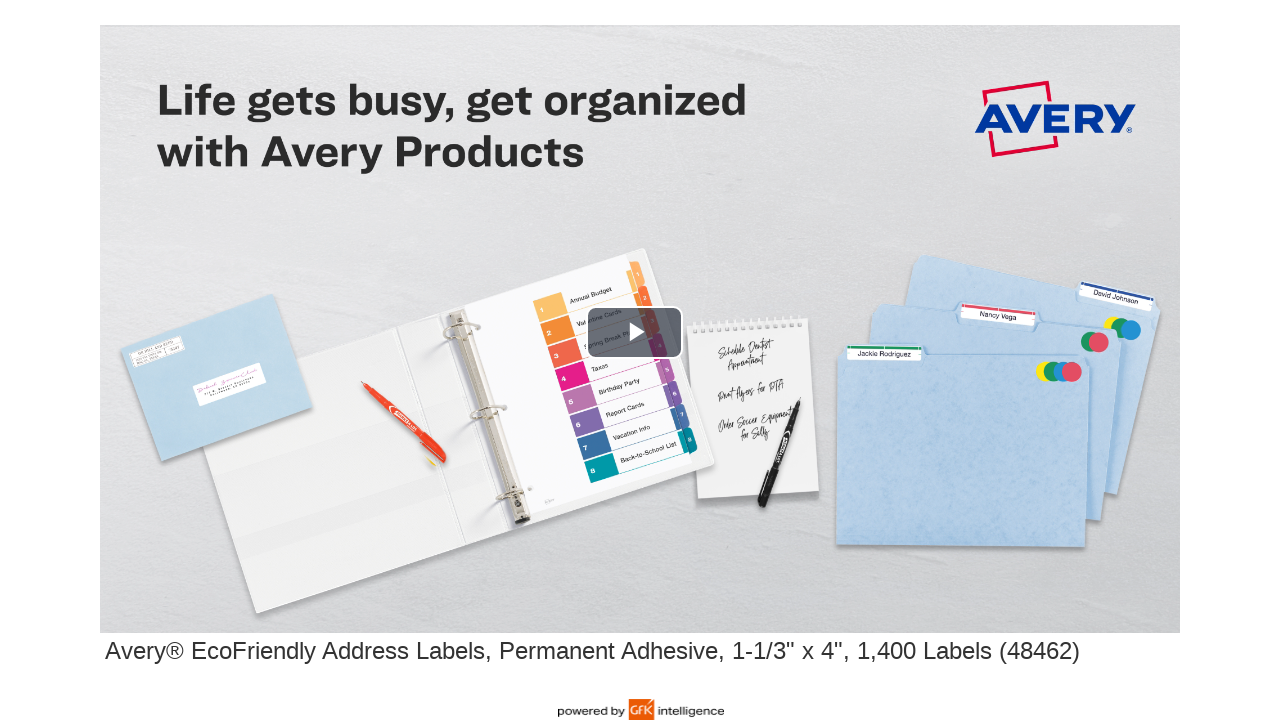

--- FILE ---
content_type: text/html
request_url: https://content.etilize.com/Tour/1012226256/index.html
body_size: 834
content:
<!DOCTYPE html>
    <html>
        <head>
            <meta content="width=device-width, initial-scale=1.0" name="viewport">
            <meta http-equiv="content-type" content="text/html; charset=utf-8">
            <meta name="robots" content="noindex,nofollow">
            <meta name="description" content="">
            <link type="text/css" href="//content.etilize.com/apps/spexaccess/spex-mini-site/spex-mini-site.min.css" rel="stylesheet">
            <title>
                
            </title>    
        </head>
        <body>
            <div class="container">
                <div class="container-fluid">
                	<div class="row" style="padding:5px 15px !important;">
                		<div class="col-md-12 playback-container">
                			<div class="frame-holder"></div>
                			<h3 class="playback-heading"></h3>
                		</div>
                	</div>

                	<div class="row video-grid-container">
                	</div>
                </div>	

                <div class="row top-buffer">
                    <div class="col-xs-2 center-block logo-container">
                        <a target="_blank" href="http://www.etilize.com">
                            <div class="poweredLogo"></div>
                        </a>
                    </div>
                </div>
            </div>
        <script id="video-data">
            var productVideos = [{'url': 'http://s3-cdn-prod.spexaccess.net/videos/1012226256/1_1012226256.mp4', 'embed': '<iframe webkitallowfullscreen="webkitallowfullscreen" mozallowfullscreen="mozallowfullscreen" allowfullscreen="allowfullscreen" scrolling="no" data-association-level="product" src="//content.etilize.com/video/1012226256/1_1012226256.mp4" height="315" frameborder="0" width="560"></iframe>', 'text': 'Avery® EcoFriendly Address Labels, Permanent Adhesive, 1-1/3" x 4", 1,400 Labels (48462)'}];
        </script>
		<script type="text/javascript" src="//content.etilize.com/apps/spexaccess/spex-mini-site/spex-mini-site.min.js"> </script>            
        </body>
    </html>


--- FILE ---
content_type: text/html
request_url: https://content.etilize.com/video/1012226256/1_1012226256.mp4
body_size: 2276
content:


<!DOCTYPE html>
<html>
<head>
	<title>Spex Video</title>
	<link rel="stylesheet" type="text/css" href="//content.etilize.com/apps/spexaccess/videos/css/video-js.min.css" />
	<!-- <link rel="stylesheet" type="text/css" href="//content.etilize.com/apps/spexaccess/videos/css/videojs-sublime-skin.5.css" /> -->
	<!-- <link rel="stylesheet" type="text/css" href="//content.etilize.com/apps/spexaccess/videos/css/videojs-sublime-inspired-skin.css" /> -->
	<link rel="stylesheet" type="text/css" href="//content.etilize.com/apps/spexaccess/videos/css/app.min.css" />
</head>
<body>
	<div class="player-div spex_video_loading">
		<video id="spexVideo" class="video-js vjs-sublime-skin" controls preload="metadata" style="display: none;">
			<source />
			<p class="vjs-no-js">
				To view this video please enable JavaScript, and consider upgrading to a web browser that
				<a href="//videojs.com/html5-video-support/" target="_blank">supports HTML5 video</a>
			</p>
		</video>
	</div>
	<script type="text/javascript" src="//content.etilize.com/apps/spexaccess/resources/js/jquery.min.js"></script>
	<script type="text/javascript">
		var etilize = {
			"s3" : {
				"path" : "//content.etilize.com/"
			},

			"videojs" : {
				"flashPlayer" : {
					"url" : "//content.etilize.com/apps/spexaccess/videos/flash/video-js.swf"
				}
			}
		};

		var initPlayer = function(autoplay, aspectRatio, useFlash, muted, loop, controls, poster) {
			//videojs.options.silverlight.xap = "video-js.xap";
			jQuery("#spexVideo").css({
				"display" : ""
			});

			setTimeout(function() {
				jQuery(".spex_video_loading").removeClass("spex_video_loading");
			}, 2000);

			var techOrder = ["html5", "flash"];
			if(useFlash) {
				techOrder = ["flash", "html5"];
			}
			var player = window.player = videojs("spexVideo", {
				"techOrder" : techOrder,
				"autoplay" : autoplay,
				"aspectRatio" : aspectRatio || "16:9",
				"controlBar" : {
					"muteToggle" : true
				},
				"muted": muted,
				"loop": loop,
				"controls": controls,
				"poster": poster
			});

			player.ready(function() {
				this.hotkeys({
					"enableMute" : true,
					"enableFullscreen" : true,
					"enableVolumeScroll" : false,

					"fullscreenKey" : function(e) {
						return ((e.which === 70) || (e.ctrlKey && e.which === 13));
					}

					/*"customKeys" : {
						"simpleKey" : {
							"key" : function(e) {
								var key = e.which;
								console.log(key);
								return (key === 83 || key === 116);
							},

							"handler" : function(player, options) {
								console.log(options);
								if (player.paused()) {
									player.play();

								} else {
									player.pause();
								}
							}
						}
					}*/

				});
			});

			/*Added from submlime skin. Not checked.*/
			/*jQuery(function() {
				var jQueryrefreshButton = jQuery('#refresh');
				var jQueryresults = jQuery('#css_result');

				function refresh() {
					var css = jQuery('style.cp-pen-styles').text();
					jQueryresults.html(css);
				}

				refresh();
				jQueryrefreshButton.click(refresh);

				//Select all the contents when clicked
				jQueryresults.click(function() {
					jQuery(this).select();
				});
			});*/
		};

		+function() {
			var pattern = {
				"pre"	: /\/video\/.*$/,
				"post"	: /^.*\/video\//,
			};
			var url = window.location.pathname;
			var preUrl = url.replace(pattern.pre, "");
			var postUrl = url.replace(pattern.post, "");
			var extension = /\.([^\.]+)$/.exec(postUrl);
			if(extension) {
				extension = extension[1];
			}

			url = etilize.s3.path + "videos/" + postUrl;
			var search = window.location.search.replace("?", "");
			var paramArray = search.split("&");
			var params = {};
			for(var index in paramArray) {
				var paramSegments = paramArray[index].split("=");
				var key = paramSegments[0];
				var value = paramSegments[1];
				params[key] = value;
			}
			if (params['elementType']){
                url=etilize.s3.path + params['elementType']+"/" + postUrl;
                if(params['elementType']==="image-hotspots"){
                    var observer = new MutationObserver(function (mutations, obs) {
                    let $element = $(".spexVideo-dimensions");
                        if ($element.length) {
                            $element.css("padding-top", "50.25%");
                            obs.disconnect();
                        }
                    });
                    observer.observe(document.body, { childList: true, subtree: true });
                }
            }
			var thumb = params.t;
			var height = params.h;

			window.aspectRatio = params.a;
			window.useFlash = false;

			// adnanm
			window.autoplay = (typeof params.autoplay !== 'undefined') ? (params.autoplay == 0 ? false: true) : false;
			window.muted= (typeof params.muted !== 'undefined') ? (params.muted == 0 ? false: true) : false;
			window.loop= (typeof params.loop !== 'undefined') ? (params.loop == 0 ? false: true) : false;
			window.controls= (typeof params.controls !== 'undefined') ? (params.controls == 0 ? false: true) : true;
			window.poster = params.poster;

			var videoTag = jQuery("video");
			var sourceTag = videoTag.find("source");

			videoTag.load()

			var mimeType;
			switch(extension) {
				case "ogg" : case "mp4" : case "webm":
				mimeType = extension;
				break;

				case "ogv" :
				mimeType = "ogg";
				break;

				case "flv":
				mimeType = "x-flv";
				window.useFlash = true;
				break;

				case "wmv":
				mimeType = "x-ms-wmv";
				break;

				default:
				mimeType = "mp4";
			}

			mimeType = "video/" + mimeType;

			sourceTag
			.attr("type", mimeType)
			.attr("src", url);
			if (params['vtt-src-en']) {
				videoTag.append('<track label="English" kind="subtitles" srclang="en" src="' + decodeURIComponent(params['vtt-src-en']) + '" default>');
			}
			if (params['vpi-src']) {
				videoTag.attr("poster", decodeURIComponent(params['vpi-src']));
			}
		}();
	</script>
	<script type="text/javascript" src="//content.etilize.com/apps/spexaccess/videos/js/video.min.js"></script>
	<script type="text/javascript" src="//content.etilize.com/apps/spexaccess/videos/js/videojs.hotkeys.min.js"></script>
	<script type="text/javascript" src="//content.etilize.com/apps/spexaccess/videos/js/videojs-flash.min.js"></script>
	<script type="text/javascript">
		initPlayer(autoplay, aspectRatio, useFlash, muted, loop, controls, poster);
	</script>
	<script type="text/javascript" src="//content.etilize.com/apps/resources/js/timeme.min.js"></script>
    <script type="text/javascript" src="//content.etilize.com/apps/resources/js/timemeintersectionobserver.js"></script>
    <script type="text/javascript" src="//content.etilize.com/apps/resources/js/timemevideoload.js"></script>
</body>
</html>

--- FILE ---
content_type: text/html
request_url: https://content.etilize.com/video/1012226256/1_1012226256.mp4
body_size: 2271
content:


<!DOCTYPE html>
<html>
<head>
	<title>Spex Video</title>
	<link rel="stylesheet" type="text/css" href="//content.etilize.com/apps/spexaccess/videos/css/video-js.min.css" />
	<!-- <link rel="stylesheet" type="text/css" href="//content.etilize.com/apps/spexaccess/videos/css/videojs-sublime-skin.5.css" /> -->
	<!-- <link rel="stylesheet" type="text/css" href="//content.etilize.com/apps/spexaccess/videos/css/videojs-sublime-inspired-skin.css" /> -->
	<link rel="stylesheet" type="text/css" href="//content.etilize.com/apps/spexaccess/videos/css/app.min.css" />
</head>
<body>
	<div class="player-div spex_video_loading">
		<video id="spexVideo" class="video-js vjs-sublime-skin" controls preload="metadata" style="display: none;">
			<source />
			<p class="vjs-no-js">
				To view this video please enable JavaScript, and consider upgrading to a web browser that
				<a href="//videojs.com/html5-video-support/" target="_blank">supports HTML5 video</a>
			</p>
		</video>
	</div>
	<script type="text/javascript" src="//content.etilize.com/apps/spexaccess/resources/js/jquery.min.js"></script>
	<script type="text/javascript">
		var etilize = {
			"s3" : {
				"path" : "//content.etilize.com/"
			},

			"videojs" : {
				"flashPlayer" : {
					"url" : "//content.etilize.com/apps/spexaccess/videos/flash/video-js.swf"
				}
			}
		};

		var initPlayer = function(autoplay, aspectRatio, useFlash, muted, loop, controls, poster) {
			//videojs.options.silverlight.xap = "video-js.xap";
			jQuery("#spexVideo").css({
				"display" : ""
			});

			setTimeout(function() {
				jQuery(".spex_video_loading").removeClass("spex_video_loading");
			}, 2000);

			var techOrder = ["html5", "flash"];
			if(useFlash) {
				techOrder = ["flash", "html5"];
			}
			var player = window.player = videojs("spexVideo", {
				"techOrder" : techOrder,
				"autoplay" : autoplay,
				"aspectRatio" : aspectRatio || "16:9",
				"controlBar" : {
					"muteToggle" : true
				},
				"muted": muted,
				"loop": loop,
				"controls": controls,
				"poster": poster
			});

			player.ready(function() {
				this.hotkeys({
					"enableMute" : true,
					"enableFullscreen" : true,
					"enableVolumeScroll" : false,

					"fullscreenKey" : function(e) {
						return ((e.which === 70) || (e.ctrlKey && e.which === 13));
					}

					/*"customKeys" : {
						"simpleKey" : {
							"key" : function(e) {
								var key = e.which;
								console.log(key);
								return (key === 83 || key === 116);
							},

							"handler" : function(player, options) {
								console.log(options);
								if (player.paused()) {
									player.play();

								} else {
									player.pause();
								}
							}
						}
					}*/

				});
			});

			/*Added from submlime skin. Not checked.*/
			/*jQuery(function() {
				var jQueryrefreshButton = jQuery('#refresh');
				var jQueryresults = jQuery('#css_result');

				function refresh() {
					var css = jQuery('style.cp-pen-styles').text();
					jQueryresults.html(css);
				}

				refresh();
				jQueryrefreshButton.click(refresh);

				//Select all the contents when clicked
				jQueryresults.click(function() {
					jQuery(this).select();
				});
			});*/
		};

		+function() {
			var pattern = {
				"pre"	: /\/video\/.*$/,
				"post"	: /^.*\/video\//,
			};
			var url = window.location.pathname;
			var preUrl = url.replace(pattern.pre, "");
			var postUrl = url.replace(pattern.post, "");
			var extension = /\.([^\.]+)$/.exec(postUrl);
			if(extension) {
				extension = extension[1];
			}

			url = etilize.s3.path + "videos/" + postUrl;
			var search = window.location.search.replace("?", "");
			var paramArray = search.split("&");
			var params = {};
			for(var index in paramArray) {
				var paramSegments = paramArray[index].split("=");
				var key = paramSegments[0];
				var value = paramSegments[1];
				params[key] = value;
			}
			if (params['elementType']){
                url=etilize.s3.path + params['elementType']+"/" + postUrl;
                if(params['elementType']==="image-hotspots"){
                    var observer = new MutationObserver(function (mutations, obs) {
                    let $element = $(".spexVideo-dimensions");
                        if ($element.length) {
                            $element.css("padding-top", "50.25%");
                            obs.disconnect();
                        }
                    });
                    observer.observe(document.body, { childList: true, subtree: true });
                }
            }
			var thumb = params.t;
			var height = params.h;

			window.aspectRatio = params.a;
			window.useFlash = false;

			// adnanm
			window.autoplay = (typeof params.autoplay !== 'undefined') ? (params.autoplay == 0 ? false: true) : false;
			window.muted= (typeof params.muted !== 'undefined') ? (params.muted == 0 ? false: true) : false;
			window.loop= (typeof params.loop !== 'undefined') ? (params.loop == 0 ? false: true) : false;
			window.controls= (typeof params.controls !== 'undefined') ? (params.controls == 0 ? false: true) : true;
			window.poster = params.poster;

			var videoTag = jQuery("video");
			var sourceTag = videoTag.find("source");

			videoTag.load()

			var mimeType;
			switch(extension) {
				case "ogg" : case "mp4" : case "webm":
				mimeType = extension;
				break;

				case "ogv" :
				mimeType = "ogg";
				break;

				case "flv":
				mimeType = "x-flv";
				window.useFlash = true;
				break;

				case "wmv":
				mimeType = "x-ms-wmv";
				break;

				default:
				mimeType = "mp4";
			}

			mimeType = "video/" + mimeType;

			sourceTag
			.attr("type", mimeType)
			.attr("src", url);
			if (params['vtt-src-en']) {
				videoTag.append('<track label="English" kind="subtitles" srclang="en" src="' + decodeURIComponent(params['vtt-src-en']) + '" default>');
			}
			if (params['vpi-src']) {
				videoTag.attr("poster", decodeURIComponent(params['vpi-src']));
			}
		}();
	</script>
	<script type="text/javascript" src="//content.etilize.com/apps/spexaccess/videos/js/video.min.js"></script>
	<script type="text/javascript" src="//content.etilize.com/apps/spexaccess/videos/js/videojs.hotkeys.min.js"></script>
	<script type="text/javascript" src="//content.etilize.com/apps/spexaccess/videos/js/videojs-flash.min.js"></script>
	<script type="text/javascript">
		initPlayer(autoplay, aspectRatio, useFlash, muted, loop, controls, poster);
	</script>
	<script type="text/javascript" src="//content.etilize.com/apps/resources/js/timeme.min.js"></script>
    <script type="text/javascript" src="//content.etilize.com/apps/resources/js/timemeintersectionobserver.js"></script>
    <script type="text/javascript" src="//content.etilize.com/apps/resources/js/timemevideoload.js"></script>
</body>
</html>

--- FILE ---
content_type: application/javascript
request_url: https://content.etilize.com/apps/resources/js/timemeintersectionobserver.js
body_size: 2503
content:
(function(){
  TimeMe.SESSION_TIMEOUT = 20;
  TimeMe.IDLE_TIMEOUT = 10;
  TimeMe.IS_IFRAME = false;
  TimeMe.DOC_REFERRER = "";
  TimeMe.IS_INSIDE_WIDGET = false;
  TimeMe.msie = window.navigator.userAgent.indexOf("MSIE ");
  TimeMe.allContainers = null;
  var options;
  var observer;
  TimeMe.observer = null;
  TimeMe.TimeMeInit = TimeMe.initialize;
  
  function intersectionCallback(entries) {
    entries.forEach(function(entry) {
      var targetElement = entry.target;
      if (entry.isIntersecting) {
        if(window.location !== window.parent.location && !TimeMe.IS_IFRAME){
            TimeMe.startTimer();
            TimeMe.userActivityDetected();
        }
        else{
            TimeMe.startTimer(targetElement.id);
        }
      } else {
        if(window.location !== window.parent.location && !TimeMe.IS_IFRAME){
            TimeMe.stopTimer();
        }
        else{
            TimeMe.stopTimer(targetElement.id);
        }
        
        TimeMe.active = true;
      }
    });
  }

  if(TimeMe.msie < 0){
	  options = {
	    root: null,
	    rootMargin: '0px',
	    threshold: [0.0, 0.75]
	  }
	  observer = new IntersectionObserver(intersectionCallback, options);
	  TimeMe.observer = observer;
	}

  TimeMe.pushEmbeddedVideoStats=function(data){
	  if(!TimeMe.videoStats){
	    TimeMe.videoStats = new Array();
	  }
	  TimeMe.videoStats.push(data);
	  if(TimeMe.IS_IFRAME){
	      window.parent.postMessage(TimeMe.videoStats, '*');
	  }
	}

  if(window.location !== window.parent.location){
    TimeMe.IS_IFRAME = true;
    TimeMe.DOC_REFERRER = "request_url="+document.referrer+"&";
    TimeMe.initialize = function(opt){
        TimeMe.checkIdleStateRateMs = 1000;
        TimeMe.TimeMeInit(opt);
        TimeMe.observer.observe(($("body")[0]));
    }
  }
  
  $("iframe,video>source").each(function(index) {
    var src = $(this).attr('src');
    if(src.indexOf("etilize.com")<0 && src.indexOf("spexaccess.net")<0){
      var videoStats = {
          video_clicked: false,
        video_page_id: ""+(videoPageId+index),
        video_url: src,
        source: "external"
      };
      $(this).attr("video_page_id",""+(videoPageId+index));
      TimeMe.pushEmbeddedVideoStats(videoStats);
    }
  });

  if(TimeMe.IS_IFRAME){
    function messageEvent(e){
        if(typeof e.data =='boolean'){
          TimeMe.IS_IFRAME = true;
          TimeMe.stopTimer();
          window.removeEventListener("beforeunload",TimeMe.beforeUnloadEvent);
          TimeMe.observer.disconnect();
        }
      }

      if (window.addEventListener){
        window.addEventListener('message', messageEvent, false);
      } else {
        window.attachEvent('onmessage',messageEvent);
      }
      
      TimeMe.IS_IFRAME = false;
      window.parent.postMessage("isSpexWidget", '*');
      setTimeout(function(){
          window.parent.postMessage("isSpexWidget", '*');
      }, 3500);
  }

  if(TimeMe.msie < 0){
    var TimeMeSessionTimeout;
    TimeMe.observerElements = [];
    TimeMe.observerElementsDetached = {};
    TimeMe.aplusElements = {
      "360-main-view":"View360",
      "about-brand": "Brand",
      "enhanced-overview": "Overview",
      "image-hotspots": "ImageHotspots",
      "comparison-table": "ComparisonTable"
      };
  const typeCounter = { text: 0, image: 0, video: 0, total: 0 };
  TimeMe.setIHSData=function(e) {
    if (e.type === 'hotspots') {
        TimeMe.imageHotspotsData = typeCounter;
        typeCounter['total'] = e.total;
        updateTypeCounter(e.content);
    }
  }


    function updateTypeCounter(content) {
        const contentType = JSON.parse(content).type;
        if (typeCounter.hasOwnProperty(contentType)) {
            typeCounter[contentType]++;
        } else {
            typeCounter[contentType] = 1;
        }
    }       
    TimeMe.pushVideoStatsData=function(data){
      if(data.video_page_id){
        var isFound = false;
        if(data.is_playing && data.is_playing == 1){
          TimeMe.userActivityDetected();
        }
        if(TimeMe.videoStats && TimeMe.videoStats.length > 0){
          for(var i = 0; i < TimeMe.videoStats.length; i++){
            if(TimeMe.videoStats[i].video_page_id == data.video_page_id && TimeMe.videoStats[i].video_url == data.video_url){
              TimeMe.videoStats[i] = data;
              isFound = true;
              break;
            }
          }
        }
        else{
          TimeMe.videoStats = new Array();
        }
        if(!isFound){
          TimeMe.videoStats.push(data);
        }
        if(TimeMe.IS_IFRAME){
            window.parent.postMessage(TimeMe.videoStats, '*');
        }
      }
    }
    
    TimeMe.pushVideoStats = function (parameter){
      if(Array.isArray(parameter)){
        parameter.forEach(TimeMe.pushVideoStatsData);
      }
      else{
        TimeMe.pushVideoStatsData(parameter);
      }
    }
    
    TimeMe.beforeUnloadEvent=function(sessionParam){
      sessionParam = typeof sessionParam !== 'undefined' ? sessionParam.type : 'session_closed';
      if(TimeMe.IS_IFRAME){
        return;
      }
      var timeSpentOnPage = TimeMe.getTimeOnCurrentPageInSeconds() ? parseFloat(TimeMe.getTimeOnCurrentPageInSeconds().toFixed(2)) : 0.00;
      var jsonData = {};
      jsonData["source_type"] = TimeMe.currentPageName;
      jsonData["time_on_page"] = timeSpentOnPage;
      jsonData["track_method"] = sessionParam;
      
      if(TimeMe.imageHotspotsData){
                jsonData["imagehotspots"] = TimeMe.imageHotspotsData;
              }
      if(TimeMe.videoStats){
        jsonData["video_stats"] = TimeMe.videoStats;
      }

      var stringJSON = TimeMe.DOC_REFERRER+"track_parameters="+JSON.stringify(jsonData);

      console.log("Session Time Reached...Pushing Data"+stringJSON);

      $.ajax({
        type: 'GET',
        url: "//content.etilize.com/aplustracking/track.html",
        dataType: 'jsonp',
        jsonpCallback: 'aplustracking',
        data: stringJSON,
        cache: true
      });
    }
    
    TimeMe.callWhenUserLeaves(function(){
      if(!(window.location !== window.parent.location && !TimeMe.IS_IFRAME)){
            observer.disconnect();
      }
      console.log(document[TimeMe.hiddenPropName]);
      // if(!TimeMeSessionTimeout){
      //   TimeMeSessionTimeout = setTimeout(function(){
      //     clearTimeout(TimeMeSessionTimeout);
      //     TimeMe.beforeUnloadEvent("session_timed_out");
      //     TimeMeSessionTimeout = undefined;
      //     TimeMe.resetAllRecordedPageTimes();
      //     if(TimeMe.videoStats && TimeMe.videoStats.length > 0){
      //         for(var i = 0; i < TimeMe.videoStats.length; i++){
      //           if(TimeMe.videoStats[i].source==="external"){
      //             TimeMe.videoStats[i].video_clicked = false;
      //           }
      //         }
      //       }
      //   }, (TimeMe.SESSION_TIMEOUT*1000)-TimeMe.currentIdleTimeMs);

      // }

      });

      TimeMe.callWhenUserReturns(function(){
        var pageNames = TimeMe.observerElements;
        // if(TimeMe.currentIdleTimeMs < (TimeMe.SESSION_TIMEOUT*1000)){
        //   clearTimeout(TimeMeSessionTimeout);
        //   TimeMeSessionTimeout = undefined;
        // }
        for (var i = 0; i < pageNames.length; i++) {
          var element = document.getElementById(pageNames[i]);
          if(element){
            observer.observe(element);
          }
        }
      });
    }
    TimeMe.playInterval;

    $(window).blur(function(){
      if(TimeMe.videoStats && TimeMe.videoStats.length > 0){
        for(var i = 0; i < TimeMe.videoStats.length; i++){
          if(TimeMe.videoStats[i].source=="external" && 
            document.activeElement.src &&
            document.activeElement.src.indexOf($('[video_page_id="' + TimeMe.videoStats[i].video_page_id + '"]').attr("src")) > -1){
              
            TimeMe.videoStats[i].video_clicked = true;
            
            setTimeout(function(){ 
              $(window).focus();
              $(document.body).focus(); 
            }, 50);
            
            break;
          }
        }
      }
    });

    $(window).on("beforeunload",TimeMe.beforeUnloadEvent);

    TimeMe.trackTimeOnElementWithIntersectionObserver = function(elementId){
      if(TimeMe.msie < 0 ){
        var element = document.getElementById(elementId);
        if (element) {
          TimeMe.observerElements.push(elementId);
          observer.observe(element);
        }
      }
      else{
        TimeMe.trackTimeOnElement(elementId);
      }
    };
}).call(this);


--- FILE ---
content_type: application/javascript
request_url: https://content.etilize.com/apps/resources/js/timemevideoload.js
body_size: 1365
content:
var videoStats = {
    video_played_count: 0,
    video_page_id: "",
    video_url: "",
    video_completely_watched: false,
    video_ended: 0,
    video_total_duration: 0,
    current_time_pointer: 0.00,
    video_plays: [],
    video_pauses: [],
    duration_played: [],
    total_duration_played: 0,
    video_volume: 0.00,
    is_playing: 0,
    time_started_counter: -1,
    time_updated_counter: 0,
    source: "internal"
};
function videoStartedPlaying() {
    videoStats.time_started_counter = new Date().getTime()/1000;
    videoStats.time_updated_counter = videoStats.time_started_counter;
    videoStats.is_playing = 1;
    if(TimeMe.IS_IFRAME){
        window.parent.postMessage(videoStats, '*');
    }
    else{
        TimeMe.videoStats = videoStats;
        TimeMe.currentIdleTimeMs = 0;
    }
    if(!playInterval){
        playInterval = setInterval(function(){
            var currentTimeCounter = new Date().getTime()/1000;
            videoStats.total_duration_played = (videoStats.total_duration_played + (parseFloat(currentTimeCounter) - parseFloat(videoStats.time_updated_counter)));
            videoStats.total_duration_played = parseFloat(videoStats.total_duration_played.toFixed(2));
            videoStats.time_updated_counter = currentTimeCounter;
            videoStats.current_time_pointer = parseFloat(player.currentTime().toFixed(2));
            if(!videoStats.video_completely_watched && 
                (videoStats.current_time_pointer/videoStats.video_total_duration)>=0.8 &&
                (videoStats.total_duration_played/videoStats.video_total_duration)>=0.8){
                videoStats.video_completely_watched = true;
            }
            if(TimeMe.IS_IFRAME){
                window.parent.postMessage(videoStats, '*');
            }
            else{
                TimeMe.videoStats = videoStats;
                TimeMe.currentIdleTimeMs = 0;
            }
        }, 1000);
    }
}

function videoStoppedPlaying(event) {
    // Start time less then zero means stop event was fired vidout start event
    var currentTimeCounter = new Date().getTime()/1000;
    clearInterval(playInterval); 
    playInterval = null;
    videoStats.video_pauses.push(parseFloat(player.currentTime().toFixed(2)));
    videoStats.is_playing = 0;
    if(videoStats.time_started_counter>0) {
        var playedFor = currentTimeCounter - videoStats.time_started_counter;
        videoStats.time_started_counter = -1;
        videoStats.duration_played.push(parseFloat(playedFor.toFixed(2)));
        videoStats.current_time_pointer = parseFloat(player.currentTime().toFixed(2));
        if(!videoStats.video_completely_watched && 
            (videoStats.current_time_pointer/videoStats.video_total_duration)>=0.8 &&
            (videoStats.total_duration_played/videoStats.video_total_duration)>=0.8){
            videoStats.video_completely_watched = true;
        }
        videoStats.video_volume = parseFloat((player.volume()*100).toFixed(2));
        // add the new ammount of seconds played
        videoStats.total_duration_played = videoStats.total_duration_played + (parseFloat(currentTimeCounter) - parseFloat(videoStats.time_updated_counter));
        videoStats.total_duration_played = parseFloat(videoStats.total_duration_played.toFixed(2));
        videoStats.time_updated_counter = 0;
    }
    //document.getElementById("played").innerHTML = Math.round(timePlayed)+"";
    // Count as complete only if end of video was reached
    if(event.type=="ended") {
        videoStats.video_ended++;
    }
    if(TimeMe.IS_IFRAME){
        window.parent.postMessage(videoStats, '*');
    }
    else{
        TimeMe.videoStats = videoStats;
    }
}

var playInterval;




player.on('play', () => {
    videoStats.video_played_count++;
    videoStats.video_plays.push(parseFloat(player.currentTime().toFixed(2)));
    videoStartedPlaying();
});

 player.on('playing', videoStartedPlaying);

 player.on('ended', videoStoppedPlaying);

 player.on('pause', videoStoppedPlaying);

 player.on('loadedmetadata', function(){
    videoStats.video_total_duration = player.duration();
    var videoTag = jQuery("video");
    var sourceTag = videoTag.find("source");
    videoStats.video_page_id = videoStats.video_page_id;
    videoStats.video_url = sourceTag.attr("src");
    videoStats.video_volume = parseFloat((player.volume()*100).toFixed(2));
    if(TimeMe.IS_IFRAME){
        window.parent.postMessage(videoStats, '*');
    }
    else{
        TimeMe.videoStats = videoStats;
    }
   });
 //videoStats.videoDuration = player.duration();
//  setInterval(function(){
//      document.getElementById("videoPlayed").textContent = videoStats.video_played_count;
//     document.getElementById("videoComplete").textContent = videoStats.video_completely_watched;
//     document.getElementById("videoDuration").textContent = videoStats.video_total_duration;
//     document.getElementById("durationPlayed").textContent = videoStats.duration_played;
//     document.getElementById("totalDurationPlayed").textContent = videoStats.total_duration_played;
//     document.getElementById("currentTime").textContent = player.currentTime();
//     document.getElementById("videoPlays").textContent = videoStats.video_plays;
//     document.getElementById("videoPauses").textContent = videoStats.video_pauses;
// }, 25);
window.onload = function(){
    videoStats.video_page_id = ""+(new Date().getTime());
    if(!TimeMe.IS_IFRAME){
        TimeMe.initialize({
                currentPageName: "video", // current page
                idleTimeoutInSeconds: TimeMe.IDLE_TIMEOUT
            });
        // setInterval(function(){
        //     var timeSpentOnPage = TimeMe.getTimeOnCurrentPageInSeconds() ? TimeMe.getTimeOnCurrentPageInSeconds().toFixed(2) : "0.00";
        //     document.getElementById('pageTimer').textContent = timeSpentOnPage;
        //     document.getElementById('idleTimer').textContent = parseInt(TimeMe.currentIdleTimeMs/1000);
        // }, 25);
    }
}

--- FILE ---
content_type: application/javascript
request_url: https://content.etilize.com/apps/spexaccess/spex-mini-site/spex-mini-site.min.js
body_size: 47536
content:
(function(window){var translations={en_gb:{OVERVIEW:"Overview",SPECIFICATION:"Specifications",DIGITAL_ASSETS:"Gallery",BRAND:"About the Brand"},en_us:{OVERVIEW:"Overview",SPECIFICATION:"Specifications",DIGITAL_ASSETS:"Gallery",BRAND:"About the Brand",VIEW_360:"360 View",VIDEOS:"Videos"},en_ca:{OVERVIEW:"Overview",SPECIFICATION:"Specifications",DIGITAL_ASSETS:"Gallery",BRAND:"About the Brand"},se_se:{OVERVIEW:"Översikt",SPECIFICATION:"Specifikationer",DIGITAL_ASSETS:"Bildgalleri",BRAND:"Om Varumärket"},da_dk:{OVERVIEW:"Overblik",SPECIFICATION:"Specifikationer",DIGITAL_ASSETS:"Billedgalleri",BRAND:"Om Varemærket"},fi_fi:{OVERVIEW:"Yleiskatsaus",SPECIFICATION:"Tekniset tiedot",DIGITAL_ASSETS:"Kuvagalleria",BRAND:"Tuotemerkistä"},hu_hu:{OVERVIEW:"Áttekintés",SPECIFICATION:"Jellemzők",DIGITAL_ASSETS:"Képek",BRAND:"A márkáról"},it_it:{OVERVIEW:"Panoramica",SPECIFICATION:"Caratteristiche",DIGITAL_ASSETS:"Galleria",BRAND:"Info sul Brand"},pt_pt:{OVERVIEW:"Visão Geral",SPECIFICATION:"Especificações",DIGITAL_ASSETS:"Galeria",BRAND:"Sobre a Marca"},nl_nl:{OVERVIEW:"Overzicht",SPECIFICATION:"Specificaties",DIGITAL_ASSETS:"Afbeeldingen",BRAND:"Over het merk"}},defaultLocale="en_us",a,b;if(a=void 0!==window?window:this,b=function(e,t){var n=[],i=n.slice,r=n.concat,o=n.push,a=n.indexOf,s={},l=s.toString,u=s.hasOwnProperty,c={},d="1.11.1",f=function(e,t){return new f.fn.init(e,t)},p=/^[\s\uFEFF\xA0]+|[\s\uFEFF\xA0]+$/g,h=/^-ms-/,v=/-([\da-z])/gi,m=function(e,t){return t.toUpperCase()};function g(e){var t=e.length,n=f.type(e);return"function"!==n&&!f.isWindow(e)&&(!(1!==e.nodeType||!t)||"array"===n||0===t||"number"==typeof t&&t>0&&t-1 in e)}f.fn=f.prototype={jquery:d,constructor:f,selector:"",length:0,toArray:function(){return i.call(this)},get:function(e){return null!=e?0>e?this[e+this.length]:this[e]:i.call(this)},pushStack:function(e){var t=f.merge(this.constructor(),e);return t.prevObject=this,t.context=this.context,t},each:function(e,t){return f.each(this,e,t)},map:function(e){return this.pushStack(f.map(this,(function(t,n){return e.call(t,n,t)})))},slice:function(){return this.pushStack(i.apply(this,arguments))},first:function(){return this.eq(0)},last:function(){return this.eq(-1)},eq:function(e){var t=this.length,n=+e+(0>e?t:0);return this.pushStack(n>=0&&t>n?[this[n]]:[])},end:function(){return this.prevObject||this.constructor(null)},push:o,sort:n.sort,splice:n.splice},f.extend=f.fn.extend=function(){var e,t,n,i,r,o,a=arguments[0]||{},s=1,l=arguments.length,u=!1;for("boolean"==typeof a&&(u=a,a=arguments[s]||{},s++),"object"==typeof a||f.isFunction(a)||(a={}),s===l&&(a=this,s--);l>s;s++)if(null!=(r=arguments[s]))for(i in r)e=a[i],a!==(n=r[i])&&(u&&n&&(f.isPlainObject(n)||(t=f.isArray(n)))?(t?(t=!1,o=e&&f.isArray(e)?e:[]):o=e&&f.isPlainObject(e)?e:{},a[i]=f.extend(u,o,n)):void 0!==n&&(a[i]=n));return a},f.extend({expando:"jQuery"+(d+Math.random()).replace(/\D/g,""),isReady:!0,error:function(e){throw new Error(e)},noop:function(){},isFunction:function(e){return"function"===f.type(e)},isArray:Array.isArray||function(e){return"array"===f.type(e)},isWindow:function(e){return null!=e&&e==e.window},isNumeric:function(e){return!f.isArray(e)&&e-parseFloat(e)>=0},isEmptyObject:function(e){var t;for(t in e)return!1;return!0},isPlainObject:function(e){var t;if(!e||"object"!==f.type(e)||e.nodeType||f.isWindow(e))return!1;try{if(e.constructor&&!u.call(e,"constructor")&&!u.call(e.constructor.prototype,"isPrototypeOf"))return!1}catch(e){return!1}if(c.ownLast)for(t in e)return u.call(e,t);for(t in e);return void 0===t||u.call(e,t)},type:function(e){return null==e?e+"":"object"==typeof e||"function"==typeof e?s[l.call(e)]||"object":typeof e},globalEval:function(t){t&&f.trim(t)&&(e.execScript||function(t){e.eval.call(e,t)})(t)},camelCase:function(e){return e.replace(h,"ms-").replace(v,m)},nodeName:function(e,t){return e.nodeName&&e.nodeName.toLowerCase()===t.toLowerCase()},each:function(e,t,n){var i=0,r=e.length,o=g(e);if(n){if(o)for(;r>i&&!1!==t.apply(e[i],n);i++);else for(i in e)if(!1===t.apply(e[i],n))break}else if(o)for(;r>i&&!1!==t.call(e[i],i,e[i]);i++);else for(i in e)if(!1===t.call(e[i],i,e[i]))break;return e},trim:function(e){return null==e?"":(e+"").replace(p,"")},makeArray:function(e,t){var n=t||[];return null!=e&&(g(Object(e))?f.merge(n,"string"==typeof e?[e]:e):o.call(n,e)),n},inArray:function(e,t,n){var i;if(t){if(a)return a.call(t,e,n);for(i=t.length,n=n?0>n?Math.max(0,i+n):n:0;i>n;n++)if(n in t&&t[n]===e)return n}return-1},merge:function(e,t){for(var n=+t.length,i=0,r=e.length;n>i;)e[r++]=t[i++];if(n!=n)for(;void 0!==t[i];)e[r++]=t[i++];return e.length=r,e},grep:function(e,t,n){for(var i=[],r=0,o=e.length,a=!n;o>r;r++)!t(e[r],r)!==a&&i.push(e[r]);return i},map:function(e,t,n){var i,o=0,a=e.length,s=[];if(g(e))for(;a>o;o++)null!=(i=t(e[o],o,n))&&s.push(i);else for(o in e)null!=(i=t(e[o],o,n))&&s.push(i);return r.apply([],s)},guid:1,proxy:function(e,t){var n,r,o;return"string"==typeof t&&(o=e[t],t=e,e=o),f.isFunction(e)?(n=i.call(arguments,2),r=function(){return e.apply(t||this,n.concat(i.call(arguments)))},r.guid=e.guid=e.guid||f.guid++,r):void 0},now:function(){return+new Date},support:c}),f.each("Boolean Number String Function Array Date RegExp Object Error".split(" "),(function(e,t){s["[object "+t+"]"]=t.toLowerCase()}));var y=function(e){var t,n,i,r,o,a,s,l,u,c,d,f,p,h,v,m,g,y,b,x="sizzle"+-new Date,w=e.document,E=0,C=0,T=oe(),k=oe(),S=oe(),A=function(e,t){return e===t&&(d=!0),0},L="undefined",N=1<<31,D={}.hasOwnProperty,j=[],O=j.pop,_=j.push,I=j.push,z=j.slice,R=j.indexOf||function(e){for(var t=0,n=this.length;n>t;t++)if(this[t]===e)return t;return-1},B="checked|selected|async|autofocus|autoplay|controls|defer|disabled|hidden|ismap|loop|multiple|open|readonly|required|scoped",M="[\\x20\\t\\r\\n\\f]",F="(?:\\\\.|[\\w-]|[^\\x00-\\xa0])+",$=F.replace("w","w#"),P="\\["+M+"*("+F+")(?:"+M+"*([*^$|!~]?=)"+M+"*(?:'((?:\\\\.|[^\\\\'])*)'|\"((?:\\\\.|[^\\\\\"])*)\"|("+$+"))|)"+M+"*\\]",H=":("+F+")(?:\\((('((?:\\\\.|[^\\\\'])*)'|\"((?:\\\\.|[^\\\\\"])*)\")|((?:\\\\.|[^\\\\()[\\]]|"+P+")*)|.*)\\)|)",q=new RegExp("^"+M+"+|((?:^|[^\\\\])(?:\\\\.)*)"+M+"+$","g"),V=new RegExp("^"+M+"*,"+M+"*"),W=new RegExp("^"+M+"*([>+~]|"+M+")"+M+"*"),Q=new RegExp("="+M+"*([^\\]'\"]*?)"+M+"*\\]","g"),U=new RegExp(H),G=new RegExp("^"+$+"$"),X={ID:new RegExp("^#("+F+")"),CLASS:new RegExp("^\\.("+F+")"),TAG:new RegExp("^("+F.replace("w","w*")+")"),ATTR:new RegExp("^"+P),PSEUDO:new RegExp("^"+H),CHILD:new RegExp("^:(only|first|last|nth|nth-last)-(child|of-type)(?:\\("+M+"*(even|odd|(([+-]|)(\\d*)n|)"+M+"*(?:([+-]|)"+M+"*(\\d+)|))"+M+"*\\)|)","i"),bool:new RegExp("^(?:"+B+")$","i"),needsContext:new RegExp("^"+M+"*[>+~]|:(even|odd|eq|gt|lt|nth|first|last)(?:\\("+M+"*((?:-\\d)?\\d*)"+M+"*\\)|)(?=[^-]|$)","i")},Y=/^(?:input|select|textarea|button)$/i,J=/^h\d$/i,K=/^[^{]+\{\s*\[native \w/,Z=/^(?:#([\w-]+)|(\w+)|\.([\w-]+))$/,ee=/[+~]/,te=/'|\\/g,ne=new RegExp("\\\\([\\da-f]{1,6}"+M+"?|("+M+")|.)","ig"),ie=function(e,t,n){var i="0x"+t-65536;return i!=i||n?t:0>i?String.fromCharCode(i+65536):String.fromCharCode(i>>10|55296,1023&i|56320)};try{I.apply(j=z.call(w.childNodes),w.childNodes),j[w.childNodes.length].nodeType}catch(e){I={apply:j.length?function(e,t){_.apply(e,z.call(t))}:function(e,t){for(var n=e.length,i=0;e[n++]=t[i++];);e.length=n-1}}}function re(e,t,i,r){var o,s,u,c,d,h,g,y,E,C;if((t?t.ownerDocument||t:w)!==p&&f(t),i=i||[],!e||"string"!=typeof e)return i;if(1!==(c=(t=t||p).nodeType)&&9!==c)return[];if(v&&!r){if(o=Z.exec(e))if(u=o[1]){if(9===c){if(!(s=t.getElementById(u))||!s.parentNode)return i;if(s.id===u)return i.push(s),i}else if(t.ownerDocument&&(s=t.ownerDocument.getElementById(u))&&b(t,s)&&s.id===u)return i.push(s),i}else{if(o[2])return I.apply(i,t.getElementsByTagName(e)),i;if((u=o[3])&&n.getElementsByClassName&&t.getElementsByClassName)return I.apply(i,t.getElementsByClassName(u)),i}if(n.qsa&&(!m||!m.test(e))){if(y=g=x,E=t,C=9===c&&e,1===c&&"object"!==t.nodeName.toLowerCase()){for(h=a(e),(g=t.getAttribute("id"))?y=g.replace(te,"\\$&"):t.setAttribute("id",y),y="[id='"+y+"'] ",d=h.length;d--;)h[d]=y+ve(h[d]);E=ee.test(e)&&pe(t.parentNode)||t,C=h.join(",")}if(C)try{return I.apply(i,E.querySelectorAll(C)),i}catch(e){}finally{g||t.removeAttribute("id")}}}return l(e.replace(q,"$1"),t,i,r)}function oe(){var e=[];return function t(n,r){return e.push(n+" ")>i.cacheLength&&delete t[e.shift()],t[n+" "]=r}}function ae(e){return e[x]=!0,e}function se(e){var t=p.createElement("div");try{return!!e(t)}catch(e){return!1}finally{t.parentNode&&t.parentNode.removeChild(t),t=null}}function le(e,t){for(var n=e.split("|"),r=e.length;r--;)i.attrHandle[n[r]]=t}function ue(e,t){var n=t&&e,i=n&&1===e.nodeType&&1===t.nodeType&&(~t.sourceIndex||N)-(~e.sourceIndex||N);if(i)return i;if(n)for(;n=n.nextSibling;)if(n===t)return-1;return e?1:-1}function ce(e){return function(t){return"input"===t.nodeName.toLowerCase()&&t.type===e}}function de(e){return function(t){var n=t.nodeName.toLowerCase();return("input"===n||"button"===n)&&t.type===e}}function fe(e){return ae((function(t){return t=+t,ae((function(n,i){for(var r,o=e([],n.length,t),a=o.length;a--;)n[r=o[a]]&&(n[r]=!(i[r]=n[r]))}))}))}function pe(e){return e&&typeof e.getElementsByTagName!==L&&e}for(t in n=re.support={},o=re.isXML=function(e){var t=e&&(e.ownerDocument||e).documentElement;return!!t&&"HTML"!==t.nodeName},f=re.setDocument=function(e){var t,r=e?e.ownerDocument||e:w,a=r.defaultView;return r!==p&&9===r.nodeType&&r.documentElement?(p=r,h=r.documentElement,v=!o(r),a&&a!==a.top&&(a.addEventListener?a.addEventListener("unload",(function(){f()}),!1):a.attachEvent&&a.attachEvent("onunload",(function(){f()}))),n.attributes=se((function(e){return e.className="i",!e.getAttribute("className")})),n.getElementsByTagName=se((function(e){return e.appendChild(r.createComment("")),!e.getElementsByTagName("*").length})),n.getElementsByClassName=K.test(r.getElementsByClassName)&&se((function(e){return e.innerHTML="<div class='a'></div><div class='a i'></div>",e.firstChild.className="i",2===e.getElementsByClassName("i").length})),n.getById=se((function(e){return h.appendChild(e).id=x,!r.getElementsByName||!r.getElementsByName(x).length})),n.getById?(i.find.ID=function(e,t){if(typeof t.getElementById!==L&&v){var n=t.getElementById(e);return n&&n.parentNode?[n]:[]}},i.filter.ID=function(e){var t=e.replace(ne,ie);return function(e){return e.getAttribute("id")===t}}):(delete i.find.ID,i.filter.ID=function(e){var t=e.replace(ne,ie);return function(e){var n=typeof e.getAttributeNode!==L&&e.getAttributeNode("id");return n&&n.value===t}}),i.find.TAG=n.getElementsByTagName?function(e,t){return typeof t.getElementsByTagName!==L?t.getElementsByTagName(e):void 0}:function(e,t){var n,i=[],r=0,o=t.getElementsByTagName(e);if("*"===e){for(;n=o[r++];)1===n.nodeType&&i.push(n);return i}return o},i.find.CLASS=n.getElementsByClassName&&function(e,t){return typeof t.getElementsByClassName!==L&&v?t.getElementsByClassName(e):void 0},g=[],m=[],(n.qsa=K.test(r.querySelectorAll))&&(se((function(e){e.innerHTML="<select msallowclip=''><option selected=''></option></select>",e.querySelectorAll("[msallowclip^='']").length&&m.push("[*^$]="+M+"*(?:''|\"\")"),e.querySelectorAll("[selected]").length||m.push("\\["+M+"*(?:value|"+B+")"),e.querySelectorAll(":checked").length||m.push(":checked")})),se((function(e){var t=r.createElement("input");t.setAttribute("type","hidden"),e.appendChild(t).setAttribute("name","D"),e.querySelectorAll("[name=d]").length&&m.push("name"+M+"*[*^$|!~]?="),e.querySelectorAll(":enabled").length||m.push(":enabled",":disabled"),e.querySelectorAll("*,:x"),m.push(",.*:")}))),(n.matchesSelector=K.test(y=h.matches||h.webkitMatchesSelector||h.mozMatchesSelector||h.oMatchesSelector||h.msMatchesSelector))&&se((function(e){n.disconnectedMatch=y.call(e,"div"),y.call(e,"[s!='']:x"),g.push("!=",H)})),m=m.length&&new RegExp(m.join("|")),g=g.length&&new RegExp(g.join("|")),t=K.test(h.compareDocumentPosition),b=t||K.test(h.contains)?function(e,t){var n=9===e.nodeType?e.documentElement:e,i=t&&t.parentNode;return e===i||!(!i||1!==i.nodeType||!(n.contains?n.contains(i):e.compareDocumentPosition&&16&e.compareDocumentPosition(i)))}:function(e,t){if(t)for(;t=t.parentNode;)if(t===e)return!0;return!1},A=t?function(e,t){if(e===t)return d=!0,0;var i=!e.compareDocumentPosition-!t.compareDocumentPosition;return i||(1&(i=(e.ownerDocument||e)===(t.ownerDocument||t)?e.compareDocumentPosition(t):1)||!n.sortDetached&&t.compareDocumentPosition(e)===i?e===r||e.ownerDocument===w&&b(w,e)?-1:t===r||t.ownerDocument===w&&b(w,t)?1:c?R.call(c,e)-R.call(c,t):0:4&i?-1:1)}:function(e,t){if(e===t)return d=!0,0;var n,i=0,o=e.parentNode,a=t.parentNode,s=[e],l=[t];if(!o||!a)return e===r?-1:t===r?1:o?-1:a?1:c?R.call(c,e)-R.call(c,t):0;if(o===a)return ue(e,t);for(n=e;n=n.parentNode;)s.unshift(n);for(n=t;n=n.parentNode;)l.unshift(n);for(;s[i]===l[i];)i++;return i?ue(s[i],l[i]):s[i]===w?-1:l[i]===w?1:0},r):p},re.matches=function(e,t){return re(e,null,null,t)},re.matchesSelector=function(e,t){if((e.ownerDocument||e)!==p&&f(e),t=t.replace(Q,"='$1']"),!(!n.matchesSelector||!v||g&&g.test(t)||m&&m.test(t)))try{var i=y.call(e,t);if(i||n.disconnectedMatch||e.document&&11!==e.document.nodeType)return i}catch(e){}return re(t,p,null,[e]).length>0},re.contains=function(e,t){return(e.ownerDocument||e)!==p&&f(e),b(e,t)},re.attr=function(e,t){(e.ownerDocument||e)!==p&&f(e);var r=i.attrHandle[t.toLowerCase()],o=r&&D.call(i.attrHandle,t.toLowerCase())?r(e,t,!v):void 0;return void 0!==o?o:n.attributes||!v?e.getAttribute(t):(o=e.getAttributeNode(t))&&o.specified?o.value:null},re.error=function(e){throw new Error("Syntax error, unrecognized expression: "+e)},re.uniqueSort=function(e){var t,i=[],r=0,o=0;if(d=!n.detectDuplicates,c=!n.sortStable&&e.slice(0),e.sort(A),d){for(;t=e[o++];)t===e[o]&&(r=i.push(o));for(;r--;)e.splice(i[r],1)}return c=null,e},r=re.getText=function(e){var t,n="",i=0,o=e.nodeType;if(o){if(1===o||9===o||11===o){if("string"==typeof e.textContent)return e.textContent;for(e=e.firstChild;e;e=e.nextSibling)n+=r(e)}else if(3===o||4===o)return e.nodeValue}else for(;t=e[i++];)n+=r(t);return n},i=re.selectors={cacheLength:50,createPseudo:ae,match:X,attrHandle:{},find:{},relative:{">":{dir:"parentNode",first:!0}," ":{dir:"parentNode"},"+":{dir:"previousSibling",first:!0},"~":{dir:"previousSibling"}},preFilter:{ATTR:function(e){return e[1]=e[1].replace(ne,ie),e[3]=(e[3]||e[4]||e[5]||"").replace(ne,ie),"~="===e[2]&&(e[3]=" "+e[3]+" "),e.slice(0,4)},CHILD:function(e){return e[1]=e[1].toLowerCase(),"nth"===e[1].slice(0,3)?(e[3]||re.error(e[0]),e[4]=+(e[4]?e[5]+(e[6]||1):2*("even"===e[3]||"odd"===e[3])),e[5]=+(e[7]+e[8]||"odd"===e[3])):e[3]&&re.error(e[0]),e},PSEUDO:function(e){var t,n=!e[6]&&e[2];return X.CHILD.test(e[0])?null:(e[3]?e[2]=e[4]||e[5]||"":n&&U.test(n)&&(t=a(n,!0))&&(t=n.indexOf(")",n.length-t)-n.length)&&(e[0]=e[0].slice(0,t),e[2]=n.slice(0,t)),e.slice(0,3))}},filter:{TAG:function(e){var t=e.replace(ne,ie).toLowerCase();return"*"===e?function(){return!0}:function(e){return e.nodeName&&e.nodeName.toLowerCase()===t}},CLASS:function(e){var t=T[e+" "];return t||(t=new RegExp("(^|"+M+")"+e+"("+M+"|$)"))&&T(e,(function(e){return t.test("string"==typeof e.className&&e.className||typeof e.getAttribute!==L&&e.getAttribute("class")||"")}))},ATTR:function(e,t,n){return function(i){var r=re.attr(i,e);return null==r?"!="===t:!t||(r+="","="===t?r===n:"!="===t?r!==n:"^="===t?n&&0===r.indexOf(n):"*="===t?n&&r.indexOf(n)>-1:"$="===t?n&&r.slice(-n.length)===n:"~="===t?(" "+r+" ").indexOf(n)>-1:"|="===t&&(r===n||r.slice(0,n.length+1)===n+"-"))}},CHILD:function(e,t,n,i,r){var o="nth"!==e.slice(0,3),a="last"!==e.slice(-4),s="of-type"===t;return 1===i&&0===r?function(e){return!!e.parentNode}:function(t,n,l){var u,c,d,f,p,h,v=o!==a?"nextSibling":"previousSibling",m=t.parentNode,g=s&&t.nodeName.toLowerCase(),y=!l&&!s;if(m){if(o){for(;v;){for(d=t;d=d[v];)if(s?d.nodeName.toLowerCase()===g:1===d.nodeType)return!1;h=v="only"===e&&!h&&"nextSibling"}return!0}if(h=[a?m.firstChild:m.lastChild],a&&y){for(p=(u=(c=m[x]||(m[x]={}))[e]||[])[0]===E&&u[1],f=u[0]===E&&u[2],d=p&&m.childNodes[p];d=++p&&d&&d[v]||(f=p=0)||h.pop();)if(1===d.nodeType&&++f&&d===t){c[e]=[E,p,f];break}}else if(y&&(u=(t[x]||(t[x]={}))[e])&&u[0]===E)f=u[1];else for(;(d=++p&&d&&d[v]||(f=p=0)||h.pop())&&((s?d.nodeName.toLowerCase()!==g:1!==d.nodeType)||!++f||(y&&((d[x]||(d[x]={}))[e]=[E,f]),d!==t)););return(f-=r)===i||f%i==0&&f/i>=0}}},PSEUDO:function(e,t){var n,r=i.pseudos[e]||i.setFilters[e.toLowerCase()]||re.error("unsupported pseudo: "+e);return r[x]?r(t):r.length>1?(n=[e,e,"",t],i.setFilters.hasOwnProperty(e.toLowerCase())?ae((function(e,n){for(var i,o=r(e,t),a=o.length;a--;)e[i=R.call(e,o[a])]=!(n[i]=o[a])})):function(e){return r(e,0,n)}):r}},pseudos:{not:ae((function(e){var t=[],n=[],i=s(e.replace(q,"$1"));return i[x]?ae((function(e,t,n,r){for(var o,a=i(e,null,r,[]),s=e.length;s--;)(o=a[s])&&(e[s]=!(t[s]=o))})):function(e,r,o){return t[0]=e,i(t,null,o,n),!n.pop()}})),has:ae((function(e){return function(t){return re(e,t).length>0}})),contains:ae((function(e){return function(t){return(t.textContent||t.innerText||r(t)).indexOf(e)>-1}})),lang:ae((function(e){return G.test(e||"")||re.error("unsupported lang: "+e),e=e.replace(ne,ie).toLowerCase(),function(t){var n;do{if(n=v?t.lang:t.getAttribute("xml:lang")||t.getAttribute("lang"))return(n=n.toLowerCase())===e||0===n.indexOf(e+"-")}while((t=t.parentNode)&&1===t.nodeType);return!1}})),target:function(t){var n=e.location&&e.location.hash;return n&&n.slice(1)===t.id},root:function(e){return e===h},focus:function(e){return e===p.activeElement&&(!p.hasFocus||p.hasFocus())&&!!(e.type||e.href||~e.tabIndex)},enabled:function(e){return!1===e.disabled},disabled:function(e){return!0===e.disabled},checked:function(e){var t=e.nodeName.toLowerCase();return"input"===t&&!!e.checked||"option"===t&&!!e.selected},selected:function(e){return e.parentNode&&e.parentNode.selectedIndex,!0===e.selected},empty:function(e){for(e=e.firstChild;e;e=e.nextSibling)if(e.nodeType<6)return!1;return!0},parent:function(e){return!i.pseudos.empty(e)},header:function(e){return J.test(e.nodeName)},input:function(e){return Y.test(e.nodeName)},button:function(e){var t=e.nodeName.toLowerCase();return"input"===t&&"button"===e.type||"button"===t},text:function(e){var t;return"input"===e.nodeName.toLowerCase()&&"text"===e.type&&(null==(t=e.getAttribute("type"))||"text"===t.toLowerCase())},first:fe((function(){return[0]})),last:fe((function(e,t){return[t-1]})),eq:fe((function(e,t,n){return[0>n?n+t:n]})),even:fe((function(e,t){for(var n=0;t>n;n+=2)e.push(n);return e})),odd:fe((function(e,t){for(var n=1;t>n;n+=2)e.push(n);return e})),lt:fe((function(e,t,n){for(var i=0>n?n+t:n;--i>=0;)e.push(i);return e})),gt:fe((function(e,t,n){for(var i=0>n?n+t:n;++i<t;)e.push(i);return e}))}},i.pseudos.nth=i.pseudos.eq,{radio:!0,checkbox:!0,file:!0,password:!0,image:!0})i.pseudos[t]=ce(t);for(t in{submit:!0,reset:!0})i.pseudos[t]=de(t);function he(){}function ve(e){for(var t=0,n=e.length,i="";n>t;t++)i+=e[t].value;return i}function me(e,t,n){var i=t.dir,r=n&&"parentNode"===i,o=C++;return t.first?function(t,n,o){for(;t=t[i];)if(1===t.nodeType||r)return e(t,n,o)}:function(t,n,a){var s,l,u=[E,o];if(a){for(;t=t[i];)if((1===t.nodeType||r)&&e(t,n,a))return!0}else for(;t=t[i];)if(1===t.nodeType||r){if((s=(l=t[x]||(t[x]={}))[i])&&s[0]===E&&s[1]===o)return u[2]=s[2];if(l[i]=u,u[2]=e(t,n,a))return!0}}}function ge(e){return e.length>1?function(t,n,i){for(var r=e.length;r--;)if(!e[r](t,n,i))return!1;return!0}:e[0]}function ye(e,t,n,i,r){for(var o,a=[],s=0,l=e.length,u=null!=t;l>s;s++)(o=e[s])&&(!n||n(o,i,r))&&(a.push(o),u&&t.push(s));return a}function be(e,t,n,i,r,o){return i&&!i[x]&&(i=be(i)),r&&!r[x]&&(r=be(r,o)),ae((function(o,a,s,l){var u,c,d,f=[],p=[],h=a.length,v=o||function(e,t,n){for(var i=0,r=t.length;r>i;i++)re(e,t[i],n);return n}(t||"*",s.nodeType?[s]:s,[]),m=!e||!o&&t?v:ye(v,f,e,s,l),g=n?r||(o?e:h||i)?[]:a:m;if(n&&n(m,g,s,l),i)for(u=ye(g,p),i(u,[],s,l),c=u.length;c--;)(d=u[c])&&(g[p[c]]=!(m[p[c]]=d));if(o){if(r||e){if(r){for(u=[],c=g.length;c--;)(d=g[c])&&u.push(m[c]=d);r(null,g=[],u,l)}for(c=g.length;c--;)(d=g[c])&&(u=r?R.call(o,d):f[c])>-1&&(o[u]=!(a[u]=d))}}else g=ye(g===a?g.splice(h,g.length):g),r?r(null,a,g,l):I.apply(a,g)}))}function xe(e){for(var t,n,r,o=e.length,a=i.relative[e[0].type],s=a||i.relative[" "],l=a?1:0,c=me((function(e){return e===t}),s,!0),d=me((function(e){return R.call(t,e)>-1}),s,!0),f=[function(e,n,i){return!a&&(i||n!==u)||((t=n).nodeType?c(e,n,i):d(e,n,i))}];o>l;l++)if(n=i.relative[e[l].type])f=[me(ge(f),n)];else{if((n=i.filter[e[l].type].apply(null,e[l].matches))[x]){for(r=++l;o>r&&!i.relative[e[r].type];r++);return be(l>1&&ge(f),l>1&&ve(e.slice(0,l-1).concat({value:" "===e[l-2].type?"*":""})).replace(q,"$1"),n,r>l&&xe(e.slice(l,r)),o>r&&xe(e=e.slice(r)),o>r&&ve(e))}f.push(n)}return ge(f)}function we(e,t){var n=t.length>0,r=e.length>0,o=function(o,a,s,l,c){var d,f,h,v=0,m="0",g=o&&[],y=[],b=u,x=o||r&&i.find.TAG("*",c),w=E+=null==b?1:Math.random()||.1,C=x.length;for(c&&(u=a!==p&&a);m!==C&&null!=(d=x[m]);m++){if(r&&d){for(f=0;h=e[f++];)if(h(d,a,s)){l.push(d);break}c&&(E=w)}n&&((d=!h&&d)&&v--,o&&g.push(d))}if(v+=m,n&&m!==v){for(f=0;h=t[f++];)h(g,y,a,s);if(o){if(v>0)for(;m--;)g[m]||y[m]||(y[m]=O.call(l));y=ye(y)}I.apply(l,y),c&&!o&&y.length>0&&v+t.length>1&&re.uniqueSort(l)}return c&&(E=w,u=b),g};return n?ae(o):o}return he.prototype=i.filters=i.pseudos,i.setFilters=new he,a=re.tokenize=function(e,t){var n,r,o,a,s,l,u,c=k[e+" "];if(c)return t?0:c.slice(0);for(s=e,l=[],u=i.preFilter;s;){for(a in(!n||(r=V.exec(s)))&&(r&&(s=s.slice(r[0].length)||s),l.push(o=[])),n=!1,(r=W.exec(s))&&(n=r.shift(),o.push({value:n,type:r[0].replace(q," ")}),s=s.slice(n.length)),i.filter)!(r=X[a].exec(s))||u[a]&&!(r=u[a](r))||(n=r.shift(),o.push({value:n,type:a,matches:r}),s=s.slice(n.length));if(!n)break}return t?s.length:s?re.error(e):k(e,l).slice(0)},s=re.compile=function(e,t){var n,i=[],r=[],o=S[e+" "];if(!o){for(t||(t=a(e)),n=t.length;n--;)(o=xe(t[n]))[x]?i.push(o):r.push(o);(o=S(e,we(r,i))).selector=e}return o},l=re.select=function(e,t,r,o){var l,u,c,d,f,p="function"==typeof e&&e,h=!o&&a(e=p.selector||e);if(r=r||[],1===h.length){if((u=h[0]=h[0].slice(0)).length>2&&"ID"===(c=u[0]).type&&n.getById&&9===t.nodeType&&v&&i.relative[u[1].type]){if(!(t=(i.find.ID(c.matches[0].replace(ne,ie),t)||[])[0]))return r;p&&(t=t.parentNode),e=e.slice(u.shift().value.length)}for(l=X.needsContext.test(e)?0:u.length;l--&&(c=u[l],!i.relative[d=c.type]);)if((f=i.find[d])&&(o=f(c.matches[0].replace(ne,ie),ee.test(u[0].type)&&pe(t.parentNode)||t))){if(u.splice(l,1),!(e=o.length&&ve(u)))return I.apply(r,o),r;break}}return(p||s(e,h))(o,t,!v,r,ee.test(e)&&pe(t.parentNode)||t),r},n.sortStable=x.split("").sort(A).join("")===x,n.detectDuplicates=!!d,f(),n.sortDetached=se((function(e){return 1&e.compareDocumentPosition(p.createElement("div"))})),se((function(e){return e.innerHTML="<a href='#'></a>","#"===e.firstChild.getAttribute("href")}))||le("type|href|height|width",(function(e,t,n){return n?void 0:e.getAttribute(t,"type"===t.toLowerCase()?1:2)})),n.attributes&&se((function(e){return e.innerHTML="<input/>",e.firstChild.setAttribute("value",""),""===e.firstChild.getAttribute("value")}))||le("value",(function(e,t,n){return n||"input"!==e.nodeName.toLowerCase()?void 0:e.defaultValue})),se((function(e){return null==e.getAttribute("disabled")}))||le(B,(function(e,t,n){var i;return n?void 0:!0===e[t]?t.toLowerCase():(i=e.getAttributeNode(t))&&i.specified?i.value:null})),re}(e);f.find=y,f.expr=y.selectors,f.expr[":"]=f.expr.pseudos,f.unique=y.uniqueSort,f.text=y.getText,f.isXMLDoc=y.isXML,f.contains=y.contains;var b=f.expr.match.needsContext,x=/^<(\w+)\s*\/?>(?:<\/\1>|)$/,w=/^.[^:#\[\.,]*$/;function E(e,t,n){if(f.isFunction(t))return f.grep(e,(function(e,i){return!!t.call(e,i,e)!==n}));if(t.nodeType)return f.grep(e,(function(e){return e===t!==n}));if("string"==typeof t){if(w.test(t))return f.filter(t,e,n);t=f.filter(t,e)}return f.grep(e,(function(e){return f.inArray(e,t)>=0!==n}))}f.filter=function(e,t,n){var i=t[0];return n&&(e=":not("+e+")"),1===t.length&&1===i.nodeType?f.find.matchesSelector(i,e)?[i]:[]:f.find.matches(e,f.grep(t,(function(e){return 1===e.nodeType})))},f.fn.extend({find:function(e){var t,n=[],i=this,r=i.length;if("string"!=typeof e)return this.pushStack(f(e).filter((function(){for(t=0;r>t;t++)if(f.contains(i[t],this))return!0})));for(t=0;r>t;t++)f.find(e,i[t],n);return(n=this.pushStack(r>1?f.unique(n):n)).selector=this.selector?this.selector+" "+e:e,n},filter:function(e){return this.pushStack(E(this,e||[],!1))},not:function(e){return this.pushStack(E(this,e||[],!0))},is:function(e){return!!E(this,"string"==typeof e&&b.test(e)?f(e):e||[],!1).length}});var C,T=e.document,k=/^(?:\s*(<[\w\W]+>)[^>]*|#([\w-]*))$/,S=f.fn.init=function(e,t){var n,i;if(!e)return this;if("string"==typeof e){if(!(n="<"===e.charAt(0)&&">"===e.charAt(e.length-1)&&e.length>=3?[null,e,null]:k.exec(e))||!n[1]&&t)return!t||t.jquery?(t||C).find(e):this.constructor(t).find(e);if(n[1]){if(t=t instanceof f?t[0]:t,f.merge(this,f.parseHTML(n[1],t&&t.nodeType?t.ownerDocument||t:T,!0)),x.test(n[1])&&f.isPlainObject(t))for(n in t)f.isFunction(this[n])?this[n](t[n]):this.attr(n,t[n]);return this}if((i=T.getElementById(n[2]))&&i.parentNode){if(i.id!==n[2])return C.find(e);this.length=1,this[0]=i}return this.context=T,this.selector=e,this}return e.nodeType?(this.context=this[0]=e,this.length=1,this):f.isFunction(e)?void 0!==C.ready?C.ready(e):e(f):(void 0!==e.selector&&(this.selector=e.selector,this.context=e.context),f.makeArray(e,this))};S.prototype=f.fn,C=f(T);var A=/^(?:parents|prev(?:Until|All))/,L={children:!0,contents:!0,next:!0,prev:!0};function N(e,t){do{e=e[t]}while(e&&1!==e.nodeType);return e}f.extend({dir:function(e,t,n){for(var i=[],r=e[t];r&&9!==r.nodeType&&(void 0===n||1!==r.nodeType||!f(r).is(n));)1===r.nodeType&&i.push(r),r=r[t];return i},sibling:function(e,t){for(var n=[];e;e=e.nextSibling)1===e.nodeType&&e!==t&&n.push(e);return n}}),f.fn.extend({has:function(e){var t,n=f(e,this),i=n.length;return this.filter((function(){for(t=0;i>t;t++)if(f.contains(this,n[t]))return!0}))},closest:function(e,t){for(var n,i=0,r=this.length,o=[],a=b.test(e)||"string"!=typeof e?f(e,t||this.context):0;r>i;i++)for(n=this[i];n&&n!==t;n=n.parentNode)if(n.nodeType<11&&(a?a.index(n)>-1:1===n.nodeType&&f.find.matchesSelector(n,e))){o.push(n);break}return this.pushStack(o.length>1?f.unique(o):o)},index:function(e){return e?"string"==typeof e?f.inArray(this[0],f(e)):f.inArray(e.jquery?e[0]:e,this):this[0]&&this[0].parentNode?this.first().prevAll().length:-1},add:function(e,t){return this.pushStack(f.unique(f.merge(this.get(),f(e,t))))},addBack:function(e){return this.add(null==e?this.prevObject:this.prevObject.filter(e))}}),f.each({parent:function(e){var t=e.parentNode;return t&&11!==t.nodeType?t:null},parents:function(e){return f.dir(e,"parentNode")},parentsUntil:function(e,t,n){return f.dir(e,"parentNode",n)},next:function(e){return N(e,"nextSibling")},prev:function(e){return N(e,"previousSibling")},nextAll:function(e){return f.dir(e,"nextSibling")},prevAll:function(e){return f.dir(e,"previousSibling")},nextUntil:function(e,t,n){return f.dir(e,"nextSibling",n)},prevUntil:function(e,t,n){return f.dir(e,"previousSibling",n)},siblings:function(e){return f.sibling((e.parentNode||{}).firstChild,e)},children:function(e){return f.sibling(e.firstChild)},contents:function(e){return f.nodeName(e,"iframe")?e.contentDocument||e.contentWindow.document:f.merge([],e.childNodes)}},(function(e,t){f.fn[e]=function(n,i){var r=f.map(this,t,n);return"Until"!==e.slice(-5)&&(i=n),i&&"string"==typeof i&&(r=f.filter(i,r)),this.length>1&&(L[e]||(r=f.unique(r)),A.test(e)&&(r=r.reverse())),this.pushStack(r)}}));var D,j=/\S+/g,O={};function _(){T.addEventListener?(T.removeEventListener("DOMContentLoaded",I,!1),e.removeEventListener("load",I,!1)):(T.detachEvent("onreadystatechange",I),e.detachEvent("onload",I))}function I(){(T.addEventListener||"load"===event.type||"complete"===T.readyState)&&(_(),f.ready())}f.Callbacks=function(e){e="string"==typeof e?O[e]||function(e){var t=O[e]={};return f.each(e.match(j)||[],(function(e,n){t[n]=!0})),t}(e):f.extend({},e);var t,n,i,r,o,a,s=[],l=!e.once&&[],u=function(d){for(n=e.memory&&d,i=!0,o=a||0,a=0,r=s.length,t=!0;s&&r>o;o++)if(!1===s[o].apply(d[0],d[1])&&e.stopOnFalse){n=!1;break}t=!1,s&&(l?l.length&&u(l.shift()):n?s=[]:c.disable())},c={add:function(){if(s){var i=s.length;!function t(n){f.each(n,(function(n,i){var r=f.type(i);"function"===r?e.unique&&c.has(i)||s.push(i):i&&i.length&&"string"!==r&&t(i)}))}(arguments),t?r=s.length:n&&(a=i,u(n))}return this},remove:function(){return s&&f.each(arguments,(function(e,n){for(var i;(i=f.inArray(n,s,i))>-1;)s.splice(i,1),t&&(r>=i&&r--,o>=i&&o--)})),this},has:function(e){return e?f.inArray(e,s)>-1:!(!s||!s.length)},empty:function(){return s=[],r=0,this},disable:function(){return s=l=n=void 0,this},disabled:function(){return!s},lock:function(){return l=void 0,n||c.disable(),this},locked:function(){return!l},fireWith:function(e,n){return!s||i&&!l||(n=[e,(n=n||[]).slice?n.slice():n],t?l.push(n):u(n)),this},fire:function(){return c.fireWith(this,arguments),this},fired:function(){return!!i}};return c},f.extend({Deferred:function(e){var t=[["resolve","done",f.Callbacks("once memory"),"resolved"],["reject","fail",f.Callbacks("once memory"),"rejected"],["notify","progress",f.Callbacks("memory")]],n="pending",i={state:function(){return n},always:function(){return r.done(arguments).fail(arguments),this},then:function(){var e=arguments;return f.Deferred((function(n){f.each(t,(function(t,o){var a=f.isFunction(e[t])&&e[t];r[o[1]]((function(){var e=a&&a.apply(this,arguments);e&&f.isFunction(e.promise)?e.promise().done(n.resolve).fail(n.reject).progress(n.notify):n[o[0]+"With"](this===i?n.promise():this,a?[e]:arguments)}))})),e=null})).promise()},promise:function(e){return null!=e?f.extend(e,i):i}},r={};return i.pipe=i.then,f.each(t,(function(e,o){var a=o[2],s=o[3];i[o[1]]=a.add,s&&a.add((function(){n=s}),t[1^e][2].disable,t[2][2].lock),r[o[0]]=function(){return r[o[0]+"With"](this===r?i:this,arguments),this},r[o[0]+"With"]=a.fireWith})),i.promise(r),e&&e.call(r,r),r},when:function(e){var t,n,r,o=0,a=i.call(arguments),s=a.length,l=1!==s||e&&f.isFunction(e.promise)?s:0,u=1===l?e:f.Deferred(),c=function(e,n,r){return function(o){n[e]=this,r[e]=arguments.length>1?i.call(arguments):o,r===t?u.notifyWith(n,r):--l||u.resolveWith(n,r)}};if(s>1)for(t=new Array(s),n=new Array(s),r=new Array(s);s>o;o++)a[o]&&f.isFunction(a[o].promise)?a[o].promise().done(c(o,r,a)).fail(u.reject).progress(c(o,n,t)):--l;return l||u.resolveWith(r,a),u.promise()}}),f.fn.ready=function(e){return f.ready.promise().done(e),this},f.extend({isReady:!1,readyWait:1,holdReady:function(e){e?f.readyWait++:f.ready(!0)},ready:function(e){if(!0===e?! --f.readyWait:!f.isReady){if(!T.body)return setTimeout(f.ready);f.isReady=!0,!0!==e&&--f.readyWait>0||(D.resolveWith(T,[f]),f.fn.triggerHandler&&(f(T).triggerHandler("ready"),f(T).off("ready")))}}}),f.ready.promise=function(t){if(!D)if(D=f.Deferred(),"complete"===T.readyState)setTimeout(f.ready);else if(T.addEventListener)T.addEventListener("DOMContentLoaded",I,!1),e.addEventListener("load",I,!1);else{T.attachEvent("onreadystatechange",I),e.attachEvent("onload",I);var n=!1;try{n=null==e.frameElement&&T.documentElement}catch(e){}n&&n.doScroll&&function e(){if(!f.isReady){try{n.doScroll("left")}catch(t){return setTimeout(e,50)}_(),f.ready()}}()}return D.promise(t)};var z,R="undefined";for(z in f(c))break;c.ownLast="0"!==z,c.inlineBlockNeedsLayout=!1,f((function(){var e,t,n,i;(n=T.getElementsByTagName("body")[0])&&n.style&&(t=T.createElement("div"),(i=T.createElement("div")).style.cssText="position:absolute;border:0;width:0;height:0;top:0;left:-9999px",n.appendChild(i).appendChild(t),typeof t.style.zoom!==R&&(t.style.cssText="display:inline;margin:0;border:0;padding:1px;width:1px;zoom:1",c.inlineBlockNeedsLayout=e=3===t.offsetWidth,e&&(n.style.zoom=1)),n.removeChild(i))})),function(){var e=T.createElement("div");if(null==c.deleteExpando){c.deleteExpando=!0;try{delete e.test}catch(e){c.deleteExpando=!1}}e=null}(),f.acceptData=function(e){var t=f.noData[(e.nodeName+" ").toLowerCase()],n=+e.nodeType||1;return(1===n||9===n)&&(!t||!0!==t&&e.getAttribute("classid")===t)};var B=/^(?:\{[\w\W]*\}|\[[\w\W]*\])$/,M=/([A-Z])/g;function F(e,t,n){if(void 0===n&&1===e.nodeType){var i="data-"+t.replace(M,"-$1").toLowerCase();if("string"==typeof(n=e.getAttribute(i))){try{n="true"===n||"false"!==n&&("null"===n?null:+n+""===n?+n:B.test(n)?f.parseJSON(n):n)}catch(e){}f.data(e,t,n)}else n=void 0}return n}function $(e){var t;for(t in e)if(("data"!==t||!f.isEmptyObject(e[t]))&&"toJSON"!==t)return!1;return!0}function P(e,t,i,r){if(f.acceptData(e)){var o,a,s=f.expando,l=e.nodeType,u=l?f.cache:e,c=l?e[s]:e[s]&&s;if(c&&u[c]&&(r||u[c].data)||void 0!==i||"string"!=typeof t)return c||(c=l?e[s]=n.pop()||f.guid++:s),u[c]||(u[c]=l?{}:{toJSON:f.noop}),("object"==typeof t||"function"==typeof t)&&(r?u[c]=f.extend(u[c],t):u[c].data=f.extend(u[c].data,t)),a=u[c],r||(a.data||(a.data={}),a=a.data),void 0!==i&&(a[f.camelCase(t)]=i),"string"==typeof t?null==(o=a[t])&&(o=a[f.camelCase(t)]):o=a,o}}function H(e,t,n){if(f.acceptData(e)){var i,r,o=e.nodeType,a=o?f.cache:e,s=o?e[f.expando]:f.expando;if(a[s]){if(t&&(i=n?a[s]:a[s].data)){r=(t=f.isArray(t)?t.concat(f.map(t,f.camelCase)):t in i||(t=f.camelCase(t))in i?[t]:t.split(" ")).length;for(;r--;)delete i[t[r]];if(n?!$(i):!f.isEmptyObject(i))return}(n||(delete a[s].data,$(a[s])))&&(o?f.cleanData([e],!0):c.deleteExpando||a!=a.window?delete a[s]:a[s]=null)}}}f.extend({cache:{},noData:{"applet ":!0,"embed ":!0,"object ":"clsid:D27CDB6E-AE6D-11cf-96B8-444553540000"},hasData:function(e){return!!(e=e.nodeType?f.cache[e[f.expando]]:e[f.expando])&&!$(e)},data:function(e,t,n){return P(e,t,n)},removeData:function(e,t){return H(e,t)},_data:function(e,t,n){return P(e,t,n,!0)},_removeData:function(e,t){return H(e,t,!0)}}),f.fn.extend({data:function(e,t){var n,i,r,o=this[0],a=o&&o.attributes;if(void 0===e){if(this.length&&(r=f.data(o),1===o.nodeType&&!f._data(o,"parsedAttrs"))){for(n=a.length;n--;)a[n]&&0===(i=a[n].name).indexOf("data-")&&F(o,i=f.camelCase(i.slice(5)),r[i]);f._data(o,"parsedAttrs",!0)}return r}return"object"==typeof e?this.each((function(){f.data(this,e)})):arguments.length>1?this.each((function(){f.data(this,e,t)})):o?F(o,e,f.data(o,e)):void 0},removeData:function(e){return this.each((function(){f.removeData(this,e)}))}}),f.extend({queue:function(e,t,n){var i;return e?(t=(t||"fx")+"queue",i=f._data(e,t),n&&(!i||f.isArray(n)?i=f._data(e,t,f.makeArray(n)):i.push(n)),i||[]):void 0},dequeue:function(e,t){t=t||"fx";var n=f.queue(e,t),i=n.length,r=n.shift(),o=f._queueHooks(e,t);"inprogress"===r&&(r=n.shift(),i--),r&&("fx"===t&&n.unshift("inprogress"),delete o.stop,r.call(e,(function(){f.dequeue(e,t)}),o)),!i&&o&&o.empty.fire()},_queueHooks:function(e,t){var n=t+"queueHooks";return f._data(e,n)||f._data(e,n,{empty:f.Callbacks("once memory").add((function(){f._removeData(e,t+"queue"),f._removeData(e,n)}))})}}),f.fn.extend({queue:function(e,t){var n=2;return"string"!=typeof e&&(t=e,e="fx",n--),arguments.length<n?f.queue(this[0],e):void 0===t?this:this.each((function(){var n=f.queue(this,e,t);f._queueHooks(this,e),"fx"===e&&"inprogress"!==n[0]&&f.dequeue(this,e)}))},dequeue:function(e){return this.each((function(){f.dequeue(this,e)}))},clearQueue:function(e){return this.queue(e||"fx",[])},promise:function(e,t){var n,i=1,r=f.Deferred(),o=this,a=this.length,s=function(){--i||r.resolveWith(o,[o])};for("string"!=typeof e&&(t=e,e=void 0),e=e||"fx";a--;)(n=f._data(o[a],e+"queueHooks"))&&n.empty&&(i++,n.empty.add(s));return s(),r.promise(t)}});var q=/[+-]?(?:\d*\.|)\d+(?:[eE][+-]?\d+|)/.source,V=["Top","Right","Bottom","Left"],W=function(e,t){return e=t||e,"none"===f.css(e,"display")||!f.contains(e.ownerDocument,e)},Q=f.access=function(e,t,n,i,r,o,a){var s=0,l=e.length,u=null==n;if("object"===f.type(n))for(s in r=!0,n)f.access(e,t,s,n[s],!0,o,a);else if(void 0!==i&&(r=!0,f.isFunction(i)||(a=!0),u&&(a?(t.call(e,i),t=null):(u=t,t=function(e,t,n){return u.call(f(e),n)})),t))for(;l>s;s++)t(e[s],n,a?i:i.call(e[s],s,t(e[s],n)));return r?e:u?t.call(e):l?t(e[0],n):o},U=/^(?:checkbox|radio)$/i;!function(){var e=T.createElement("input"),t=T.createElement("div"),n=T.createDocumentFragment();if(t.innerHTML="  <link/><table></table><a href='/a'>a</a><input type='checkbox'/>",c.leadingWhitespace=3===t.firstChild.nodeType,c.tbody=!t.getElementsByTagName("tbody").length,c.htmlSerialize=!!t.getElementsByTagName("link").length,c.html5Clone="<:nav></:nav>"!==T.createElement("nav").cloneNode(!0).outerHTML,e.type="checkbox",e.checked=!0,n.appendChild(e),c.appendChecked=e.checked,t.innerHTML="<textarea>x</textarea>",c.noCloneChecked=!!t.cloneNode(!0).lastChild.defaultValue,n.appendChild(t),t.innerHTML="<input type='radio' checked='checked' name='t'/>",c.checkClone=t.cloneNode(!0).cloneNode(!0).lastChild.checked,c.noCloneEvent=!0,t.attachEvent&&(t.attachEvent("onclick",(function(){c.noCloneEvent=!1})),t.cloneNode(!0).click()),null==c.deleteExpando){c.deleteExpando=!0;try{delete t.test}catch(e){c.deleteExpando=!1}}}(),function(){var t,n,i=T.createElement("div");for(t in{submit:!0,change:!0,focusin:!0})n="on"+t,(c[t+"Bubbles"]=n in e)||(i.setAttribute(n,"t"),c[t+"Bubbles"]=!1===i.attributes[n].expando);i=null}();var G=/^(?:input|select|textarea)$/i,X=/^key/,Y=/^(?:mouse|pointer|contextmenu)|click/,J=/^(?:focusinfocus|focusoutblur)$/,K=/^([^.]*)(?:\.(.+)|)$/;function Z(){return!0}function ee(){return!1}function te(){try{return T.activeElement}catch(e){}}function ne(e){var t=ie.split("|"),n=e.createDocumentFragment();if(n.createElement)for(;t.length;)n.createElement(t.pop());return n}f.event={global:{},add:function(e,t,n,i,r){var o,a,s,l,u,c,d,p,h,v,m,g=f._data(e);if(g){for(n.handler&&(n=(l=n).handler,r=l.selector),n.guid||(n.guid=f.guid++),(a=g.events)||(a=g.events={}),(c=g.handle)||(c=g.handle=function(e){return typeof f===R||e&&f.event.triggered===e.type?void 0:f.event.dispatch.apply(c.elem,arguments)},c.elem=e),s=(t=(t||"").match(j)||[""]).length;s--;)h=m=(o=K.exec(t[s])||[])[1],v=(o[2]||"").split(".").sort(),h&&(u=f.event.special[h]||{},h=(r?u.delegateType:u.bindType)||h,u=f.event.special[h]||{},d=f.extend({type:h,origType:m,data:i,handler:n,guid:n.guid,selector:r,needsContext:r&&f.expr.match.needsContext.test(r),namespace:v.join(".")},l),(p=a[h])||((p=a[h]=[]).delegateCount=0,u.setup&&!1!==u.setup.call(e,i,v,c)||(e.addEventListener?e.addEventListener(h,c,!1):e.attachEvent&&e.attachEvent("on"+h,c))),u.add&&(u.add.call(e,d),d.handler.guid||(d.handler.guid=n.guid)),r?p.splice(p.delegateCount++,0,d):p.push(d),f.event.global[h]=!0);e=null}},remove:function(e,t,n,i,r){var o,a,s,l,u,c,d,p,h,v,m,g=f.hasData(e)&&f._data(e);if(g&&(c=g.events)){for(u=(t=(t||"").match(j)||[""]).length;u--;)if(h=m=(s=K.exec(t[u])||[])[1],v=(s[2]||"").split(".").sort(),h){for(d=f.event.special[h]||{},p=c[h=(i?d.delegateType:d.bindType)||h]||[],s=s[2]&&new RegExp("(^|\\.)"+v.join("\\.(?:.*\\.|)")+"(\\.|$)"),l=o=p.length;o--;)a=p[o],!r&&m!==a.origType||n&&n.guid!==a.guid||s&&!s.test(a.namespace)||i&&i!==a.selector&&("**"!==i||!a.selector)||(p.splice(o,1),a.selector&&p.delegateCount--,d.remove&&d.remove.call(e,a));l&&!p.length&&(d.teardown&&!1!==d.teardown.call(e,v,g.handle)||f.removeEvent(e,h,g.handle),delete c[h])}else for(h in c)f.event.remove(e,h+t[u],n,i,!0);f.isEmptyObject(c)&&(delete g.handle,f._removeData(e,"events"))}},trigger:function(t,n,i,r){var o,a,s,l,c,d,p,h=[i||T],v=u.call(t,"type")?t.type:t,m=u.call(t,"namespace")?t.namespace.split("."):[];if(s=d=i=i||T,3!==i.nodeType&&8!==i.nodeType&&!J.test(v+f.event.triggered)&&(v.indexOf(".")>=0&&(m=v.split("."),v=m.shift(),m.sort()),a=v.indexOf(":")<0&&"on"+v,(t=t[f.expando]?t:new f.Event(v,"object"==typeof t&&t)).isTrigger=r?2:3,t.namespace=m.join("."),t.namespace_re=t.namespace?new RegExp("(^|\\.)"+m.join("\\.(?:.*\\.|)")+"(\\.|$)"):null,t.result=void 0,t.target||(t.target=i),n=null==n?[t]:f.makeArray(n,[t]),c=f.event.special[v]||{},r||!c.trigger||!1!==c.trigger.apply(i,n))){if(!r&&!c.noBubble&&!f.isWindow(i)){for(l=c.delegateType||v,J.test(l+v)||(s=s.parentNode);s;s=s.parentNode)h.push(s),d=s;d===(i.ownerDocument||T)&&h.push(d.defaultView||d.parentWindow||e)}for(p=0;(s=h[p++])&&!t.isPropagationStopped();)t.type=p>1?l:c.bindType||v,(o=(f._data(s,"events")||{})[t.type]&&f._data(s,"handle"))&&o.apply(s,n),(o=a&&s[a])&&o.apply&&f.acceptData(s)&&(t.result=o.apply(s,n),!1===t.result&&t.preventDefault());if(t.type=v,!r&&!t.isDefaultPrevented()&&(!c._default||!1===c._default.apply(h.pop(),n))&&f.acceptData(i)&&a&&i[v]&&!f.isWindow(i)){(d=i[a])&&(i[a]=null),f.event.triggered=v;try{i[v]()}catch(e){}f.event.triggered=void 0,d&&(i[a]=d)}return t.result}},dispatch:function(e){e=f.event.fix(e);var t,n,r,o,a,s=[],l=i.call(arguments),u=(f._data(this,"events")||{})[e.type]||[],c=f.event.special[e.type]||{};if(l[0]=e,e.delegateTarget=this,!c.preDispatch||!1!==c.preDispatch.call(this,e)){for(s=f.event.handlers.call(this,e,u),t=0;(o=s[t++])&&!e.isPropagationStopped();)for(e.currentTarget=o.elem,a=0;(r=o.handlers[a++])&&!e.isImmediatePropagationStopped();)(!e.namespace_re||e.namespace_re.test(r.namespace))&&(e.handleObj=r,e.data=r.data,void 0!==(n=((f.event.special[r.origType]||{}).handle||r.handler).apply(o.elem,l))&&!1===(e.result=n)&&(e.preventDefault(),e.stopPropagation()));return c.postDispatch&&c.postDispatch.call(this,e),e.result}},handlers:function(e,t){var n,i,r,o,a=[],s=t.delegateCount,l=e.target;if(s&&l.nodeType&&(!e.button||"click"!==e.type))for(;l!=this;l=l.parentNode||this)if(1===l.nodeType&&(!0!==l.disabled||"click"!==e.type)){for(r=[],o=0;s>o;o++)void 0===r[n=(i=t[o]).selector+" "]&&(r[n]=i.needsContext?f(n,this).index(l)>=0:f.find(n,this,null,[l]).length),r[n]&&r.push(i);r.length&&a.push({elem:l,handlers:r})}return s<t.length&&a.push({elem:this,handlers:t.slice(s)}),a},fix:function(e){if(e[f.expando])return e;var t,n,i,r=e.type,o=e,a=this.fixHooks[r];for(a||(this.fixHooks[r]=a=Y.test(r)?this.mouseHooks:X.test(r)?this.keyHooks:{}),i=a.props?this.props.concat(a.props):this.props,e=new f.Event(o),t=i.length;t--;)e[n=i[t]]=o[n];return e.target||(e.target=o.srcElement||T),3===e.target.nodeType&&(e.target=e.target.parentNode),e.metaKey=!!e.metaKey,a.filter?a.filter(e,o):e},props:"altKey bubbles cancelable ctrlKey currentTarget eventPhase metaKey relatedTarget shiftKey target timeStamp view which".split(" "),fixHooks:{},keyHooks:{props:"char charCode key keyCode".split(" "),filter:function(e,t){return null==e.which&&(e.which=null!=t.charCode?t.charCode:t.keyCode),e}},mouseHooks:{props:"button buttons clientX clientY fromElement offsetX offsetY pageX pageY screenX screenY toElement".split(" "),filter:function(e,t){var n,i,r,o=t.button,a=t.fromElement;return null==e.pageX&&null!=t.clientX&&(r=(i=e.target.ownerDocument||T).documentElement,n=i.body,e.pageX=t.clientX+(r&&r.scrollLeft||n&&n.scrollLeft||0)-(r&&r.clientLeft||n&&n.clientLeft||0),e.pageY=t.clientY+(r&&r.scrollTop||n&&n.scrollTop||0)-(r&&r.clientTop||n&&n.clientTop||0)),!e.relatedTarget&&a&&(e.relatedTarget=a===e.target?t.toElement:a),e.which||void 0===o||(e.which=1&o?1:2&o?3:4&o?2:0),e}},special:{load:{noBubble:!0},focus:{trigger:function(){if(this!==te()&&this.focus)try{return this.focus(),!1}catch(e){}},delegateType:"focusin"},blur:{trigger:function(){return this===te()&&this.blur?(this.blur(),!1):void 0},delegateType:"focusout"},click:{trigger:function(){return f.nodeName(this,"input")&&"checkbox"===this.type&&this.click?(this.click(),!1):void 0},_default:function(e){return f.nodeName(e.target,"a")}},beforeunload:{postDispatch:function(e){void 0!==e.result&&e.originalEvent&&(e.originalEvent.returnValue=e.result)}}},simulate:function(e,t,n,i){var r=f.extend(new f.Event,n,{type:e,isSimulated:!0,originalEvent:{}});i?f.event.trigger(r,null,t):f.event.dispatch.call(t,r),r.isDefaultPrevented()&&n.preventDefault()}},f.removeEvent=T.removeEventListener?function(e,t,n){e.removeEventListener&&e.removeEventListener(t,n,!1)}:function(e,t,n){var i="on"+t;e.detachEvent&&(typeof e[i]===R&&(e[i]=null),e.detachEvent(i,n))},f.Event=function(e,t){return this instanceof f.Event?(e&&e.type?(this.originalEvent=e,this.type=e.type,this.isDefaultPrevented=e.defaultPrevented||void 0===e.defaultPrevented&&!1===e.returnValue?Z:ee):this.type=e,t&&f.extend(this,t),this.timeStamp=e&&e.timeStamp||f.now(),void(this[f.expando]=!0)):new f.Event(e,t)},f.Event.prototype={isDefaultPrevented:ee,isPropagationStopped:ee,isImmediatePropagationStopped:ee,preventDefault:function(){var e=this.originalEvent;this.isDefaultPrevented=Z,e&&(e.preventDefault?e.preventDefault():e.returnValue=!1)},stopPropagation:function(){var e=this.originalEvent;this.isPropagationStopped=Z,e&&(e.stopPropagation&&e.stopPropagation(),e.cancelBubble=!0)},stopImmediatePropagation:function(){var e=this.originalEvent;this.isImmediatePropagationStopped=Z,e&&e.stopImmediatePropagation&&e.stopImmediatePropagation(),this.stopPropagation()}},f.each({mouseenter:"mouseover",mouseleave:"mouseout",pointerenter:"pointerover",pointerleave:"pointerout"},(function(e,t){f.event.special[e]={delegateType:t,bindType:t,handle:function(e){var n,i=e.relatedTarget,r=e.handleObj;return(!i||i!==this&&!f.contains(this,i))&&(e.type=r.origType,n=r.handler.apply(this,arguments),e.type=t),n}}})),c.submitBubbles||(f.event.special.submit={setup:function(){return!f.nodeName(this,"form")&&void f.event.add(this,"click._submit keypress._submit",(function(e){var t=e.target,n=f.nodeName(t,"input")||f.nodeName(t,"button")?t.form:void 0;n&&!f._data(n,"submitBubbles")&&(f.event.add(n,"submit._submit",(function(e){e._submit_bubble=!0})),f._data(n,"submitBubbles",!0))}))},postDispatch:function(e){e._submit_bubble&&(delete e._submit_bubble,this.parentNode&&!e.isTrigger&&f.event.simulate("submit",this.parentNode,e,!0))},teardown:function(){return!f.nodeName(this,"form")&&void f.event.remove(this,"._submit")}}),c.changeBubbles||(f.event.special.change={setup:function(){return G.test(this.nodeName)?(("checkbox"===this.type||"radio"===this.type)&&(f.event.add(this,"propertychange._change",(function(e){"checked"===e.originalEvent.propertyName&&(this._just_changed=!0)})),f.event.add(this,"click._change",(function(e){this._just_changed&&!e.isTrigger&&(this._just_changed=!1),f.event.simulate("change",this,e,!0)}))),!1):void f.event.add(this,"beforeactivate._change",(function(e){var t=e.target;G.test(t.nodeName)&&!f._data(t,"changeBubbles")&&(f.event.add(t,"change._change",(function(e){!this.parentNode||e.isSimulated||e.isTrigger||f.event.simulate("change",this.parentNode,e,!0)})),f._data(t,"changeBubbles",!0))}))},handle:function(e){var t=e.target;return this!==t||e.isSimulated||e.isTrigger||"radio"!==t.type&&"checkbox"!==t.type?e.handleObj.handler.apply(this,arguments):void 0},teardown:function(){return f.event.remove(this,"._change"),!G.test(this.nodeName)}}),c.focusinBubbles||f.each({focus:"focusin",blur:"focusout"},(function(e,t){var n=function(e){f.event.simulate(t,e.target,f.event.fix(e),!0)};f.event.special[t]={setup:function(){var i=this.ownerDocument||this,r=f._data(i,t);r||i.addEventListener(e,n,!0),f._data(i,t,(r||0)+1)},teardown:function(){var i=this.ownerDocument||this,r=f._data(i,t)-1;r?f._data(i,t,r):(i.removeEventListener(e,n,!0),f._removeData(i,t))}}})),f.fn.extend({on:function(e,t,n,i,r){var o,a;if("object"==typeof e){for(o in"string"!=typeof t&&(n=n||t,t=void 0),e)this.on(o,t,n,e[o],r);return this}if(null==n&&null==i?(i=t,n=t=void 0):null==i&&("string"==typeof t?(i=n,n=void 0):(i=n,n=t,t=void 0)),!1===i)i=ee;else if(!i)return this;return 1===r&&(a=i,i=function(e){return f().off(e),a.apply(this,arguments)},i.guid=a.guid||(a.guid=f.guid++)),this.each((function(){f.event.add(this,e,i,n,t)}))},one:function(e,t,n,i){return this.on(e,t,n,i,1)},off:function(e,t,n){var i,r;if(e&&e.preventDefault&&e.handleObj)return i=e.handleObj,f(e.delegateTarget).off(i.namespace?i.origType+"."+i.namespace:i.origType,i.selector,i.handler),this;if("object"==typeof e){for(r in e)this.off(r,t,e[r]);return this}return(!1===t||"function"==typeof t)&&(n=t,t=void 0),!1===n&&(n=ee),this.each((function(){f.event.remove(this,e,n,t)}))},trigger:function(e,t){return this.each((function(){f.event.trigger(e,t,this)}))},triggerHandler:function(e,t){var n=this[0];return n?f.event.trigger(e,t,n,!0):void 0}});var ie="abbr|article|aside|audio|bdi|canvas|data|datalist|details|figcaption|figure|footer|header|hgroup|mark|meter|nav|output|progress|section|summary|time|video",re=/ jQuery\d+="(?:null|\d+)"/g,oe=new RegExp("<(?:"+ie+")[\\s/>]","i"),ae=/^\s+/,se=/<(?!area|br|col|embed|hr|img|input|link|meta|param)(([\w:]+)[^>]*)\/>/gi,le=/<([\w:]+)/,ue=/<tbody/i,ce=/<|&#?\w+;/,de=/<(?:script|style|link)/i,fe=/checked\s*(?:[^=]|=\s*.checked.)/i,pe=/^$|\/(?:java|ecma)script/i,he=/^true\/(.*)/,ve=/^\s*<!(?:\[CDATA\[|--)|(?:\]\]|--)>\s*$/g,me={option:[1,"<select multiple='multiple'>","</select>"],legend:[1,"<fieldset>","</fieldset>"],area:[1,"<map>","</map>"],param:[1,"<object>","</object>"],thead:[1,"<table>","</table>"],tr:[2,"<table><tbody>","</tbody></table>"],col:[2,"<table><tbody></tbody><colgroup>","</colgroup></table>"],td:[3,"<table><tbody><tr>","</tr></tbody></table>"],_default:c.htmlSerialize?[0,"",""]:[1,"X<div>","</div>"]},ge=ne(T).appendChild(T.createElement("div"));function ye(e,t){var n,i,r=0,o=typeof e.getElementsByTagName!==R?e.getElementsByTagName(t||"*"):typeof e.querySelectorAll!==R?e.querySelectorAll(t||"*"):void 0;if(!o)for(o=[],n=e.childNodes||e;null!=(i=n[r]);r++)!t||f.nodeName(i,t)?o.push(i):f.merge(o,ye(i,t));return void 0===t||t&&f.nodeName(e,t)?f.merge([e],o):o}function be(e){U.test(e.type)&&(e.defaultChecked=e.checked)}function xe(e,t){return f.nodeName(e,"table")&&f.nodeName(11!==t.nodeType?t:t.firstChild,"tr")?e.getElementsByTagName("tbody")[0]||e.appendChild(e.ownerDocument.createElement("tbody")):e}function we(e){return e.type=(null!==f.find.attr(e,"type"))+"/"+e.type,e}function Ee(e){var t=he.exec(e.type);return t?e.type=t[1]:e.removeAttribute("type"),e}function Ce(e,t){for(var n,i=0;null!=(n=e[i]);i++)f._data(n,"globalEval",!t||f._data(t[i],"globalEval"))}function Te(e,t){if(1===t.nodeType&&f.hasData(e)){var n,i,r,o=f._data(e),a=f._data(t,o),s=o.events;if(s)for(n in delete a.handle,a.events={},s)for(i=0,r=s[n].length;r>i;i++)f.event.add(t,n,s[n][i]);a.data&&(a.data=f.extend({},a.data))}}function ke(e,t){var n,i,r;if(1===t.nodeType){if(n=t.nodeName.toLowerCase(),!c.noCloneEvent&&t[f.expando]){for(i in(r=f._data(t)).events)f.removeEvent(t,i,r.handle);t.removeAttribute(f.expando)}"script"===n&&t.text!==e.text?(we(t).text=e.text,Ee(t)):"object"===n?(t.parentNode&&(t.outerHTML=e.outerHTML),c.html5Clone&&e.innerHTML&&!f.trim(t.innerHTML)&&(t.innerHTML=e.innerHTML)):"input"===n&&U.test(e.type)?(t.defaultChecked=t.checked=e.checked,t.value!==e.value&&(t.value=e.value)):"option"===n?t.defaultSelected=t.selected=e.defaultSelected:("input"===n||"textarea"===n)&&(t.defaultValue=e.defaultValue)}}me.optgroup=me.option,me.tbody=me.tfoot=me.colgroup=me.caption=me.thead,me.th=me.td,f.extend({clone:function(e,t,n){var i,r,o,a,s,l=f.contains(e.ownerDocument,e);if(c.html5Clone||f.isXMLDoc(e)||!oe.test("<"+e.nodeName+">")?o=e.cloneNode(!0):(ge.innerHTML=e.outerHTML,ge.removeChild(o=ge.firstChild)),!(c.noCloneEvent&&c.noCloneChecked||1!==e.nodeType&&11!==e.nodeType||f.isXMLDoc(e)))for(i=ye(o),s=ye(e),a=0;null!=(r=s[a]);++a)i[a]&&ke(r,i[a]);if(t)if(n)for(s=s||ye(e),i=i||ye(o),a=0;null!=(r=s[a]);a++)Te(r,i[a]);else Te(e,o);return(i=ye(o,"script")).length>0&&Ce(i,!l&&ye(e,"script")),i=s=r=null,o},buildFragment:function(e,t,n,i){for(var r,o,a,s,l,u,d,p=e.length,h=ne(t),v=[],m=0;p>m;m++)if((o=e[m])||0===o)if("object"===f.type(o))f.merge(v,o.nodeType?[o]:o);else if(ce.test(o)){for(s=s||h.appendChild(t.createElement("div")),l=(le.exec(o)||["",""])[1].toLowerCase(),d=me[l]||me._default,s.innerHTML=d[1]+o.replace(se,"<$1></$2>")+d[2],r=d[0];r--;)s=s.lastChild;if(!c.leadingWhitespace&&ae.test(o)&&v.push(t.createTextNode(ae.exec(o)[0])),!c.tbody)for(r=(o="table"!==l||ue.test(o)?"<table>"!==d[1]||ue.test(o)?0:s:s.firstChild)&&o.childNodes.length;r--;)f.nodeName(u=o.childNodes[r],"tbody")&&!u.childNodes.length&&o.removeChild(u);for(f.merge(v,s.childNodes),s.textContent="";s.firstChild;)s.removeChild(s.firstChild);s=h.lastChild}else v.push(t.createTextNode(o));for(s&&h.removeChild(s),c.appendChecked||f.grep(ye(v,"input"),be),m=0;o=v[m++];)if((!i||-1===f.inArray(o,i))&&(a=f.contains(o.ownerDocument,o),s=ye(h.appendChild(o),"script"),a&&Ce(s),n))for(r=0;o=s[r++];)pe.test(o.type||"")&&n.push(o);return s=null,h},cleanData:function(e,t){for(var i,r,o,a,s=0,l=f.expando,u=f.cache,d=c.deleteExpando,p=f.event.special;null!=(i=e[s]);s++)if((t||f.acceptData(i))&&(a=(o=i[l])&&u[o])){if(a.events)for(r in a.events)p[r]?f.event.remove(i,r):f.removeEvent(i,r,a.handle);u[o]&&(delete u[o],d?delete i[l]:typeof i.removeAttribute!==R?i.removeAttribute(l):i[l]=null,n.push(o))}}}),f.fn.extend({text:function(e){return Q(this,(function(e){return void 0===e?f.text(this):this.empty().append((this[0]&&this[0].ownerDocument||T).createTextNode(e))}),null,e,arguments.length)},append:function(){return this.domManip(arguments,(function(e){1!==this.nodeType&&11!==this.nodeType&&9!==this.nodeType||xe(this,e).appendChild(e)}))},prepend:function(){return this.domManip(arguments,(function(e){if(1===this.nodeType||11===this.nodeType||9===this.nodeType){var t=xe(this,e);t.insertBefore(e,t.firstChild)}}))},before:function(){return this.domManip(arguments,(function(e){this.parentNode&&this.parentNode.insertBefore(e,this)}))},after:function(){return this.domManip(arguments,(function(e){this.parentNode&&this.parentNode.insertBefore(e,this.nextSibling)}))},remove:function(e,t){for(var n,i=e?f.filter(e,this):this,r=0;null!=(n=i[r]);r++)t||1!==n.nodeType||f.cleanData(ye(n)),n.parentNode&&(t&&f.contains(n.ownerDocument,n)&&Ce(ye(n,"script")),n.parentNode.removeChild(n));return this},empty:function(){for(var e,t=0;null!=(e=this[t]);t++){for(1===e.nodeType&&f.cleanData(ye(e,!1));e.firstChild;)e.removeChild(e.firstChild);e.options&&f.nodeName(e,"select")&&(e.options.length=0)}return this},clone:function(e,t){return e=null!=e&&e,t=null==t?e:t,this.map((function(){return f.clone(this,e,t)}))},html:function(e){return Q(this,(function(e){var t=this[0]||{},n=0,i=this.length;if(void 0===e)return 1===t.nodeType?t.innerHTML.replace(re,""):void 0;if(!("string"!=typeof e||de.test(e)||!c.htmlSerialize&&oe.test(e)||!c.leadingWhitespace&&ae.test(e)||me[(le.exec(e)||["",""])[1].toLowerCase()])){e=e.replace(se,"<$1></$2>");try{for(;i>n;n++)1===(t=this[n]||{}).nodeType&&(f.cleanData(ye(t,!1)),t.innerHTML=e);t=0}catch(e){}}t&&this.empty().append(e)}),null,e,arguments.length)},replaceWith:function(){var e=arguments[0];return this.domManip(arguments,(function(t){e=this.parentNode,f.cleanData(ye(this)),e&&e.replaceChild(t,this)})),e&&(e.length||e.nodeType)?this:this.remove()},detach:function(e){return this.remove(e,!0)},domManip:function(e,t){e=r.apply([],e);var n,i,o,a,s,l,u=0,d=this.length,p=this,h=d-1,v=e[0],m=f.isFunction(v);if(m||d>1&&"string"==typeof v&&!c.checkClone&&fe.test(v))return this.each((function(n){var i=p.eq(n);m&&(e[0]=v.call(this,n,i.html())),i.domManip(e,t)}));if(d&&(n=(l=f.buildFragment(e,this[0].ownerDocument,!1,this)).firstChild,1===l.childNodes.length&&(l=n),n)){for(o=(a=f.map(ye(l,"script"),we)).length;d>u;u++)i=l,u!==h&&(i=f.clone(i,!0,!0),o&&f.merge(a,ye(i,"script"))),t.call(this[u],i,u);if(o)for(s=a[a.length-1].ownerDocument,f.map(a,Ee),u=0;o>u;u++)i=a[u],pe.test(i.type||"")&&!f._data(i,"globalEval")&&f.contains(s,i)&&(i.src?f._evalUrl&&f._evalUrl(i.src):f.globalEval((i.text||i.textContent||i.innerHTML||"").replace(ve,"")));l=n=null}return this}}),f.each({appendTo:"append",prependTo:"prepend",insertBefore:"before",insertAfter:"after",replaceAll:"replaceWith"},(function(e,t){f.fn[e]=function(e){for(var n,i=0,r=[],a=f(e),s=a.length-1;s>=i;i++)n=i===s?this:this.clone(!0),f(a[i])[t](n),o.apply(r,n.get());return this.pushStack(r)}}));var Se,Ae={};function Le(t,n){var i,r=f(n.createElement(t)).appendTo(n.body),o=e.getDefaultComputedStyle&&(i=e.getDefaultComputedStyle(r[0]))?i.display:f.css(r[0],"display");return r.detach(),o}function Ne(e){var t=T,n=Ae[e];return n||("none"!==(n=Le(e,t))&&n||((t=((Se=(Se||f("<iframe frameborder='0' width='0' height='0'/>")).appendTo(t.documentElement))[0].contentWindow||Se[0].contentDocument).document).write(),t.close(),n=Le(e,t),Se.detach()),Ae[e]=n),n}!function(){var e;c.shrinkWrapBlocks=function(){return null!=e?e:(e=!1,(n=T.getElementsByTagName("body")[0])&&n.style?(t=T.createElement("div"),(i=T.createElement("div")).style.cssText="position:absolute;border:0;width:0;height:0;top:0;left:-9999px",n.appendChild(i).appendChild(t),typeof t.style.zoom!==R&&(t.style.cssText="-webkit-box-sizing:content-box;-moz-box-sizing:content-box;box-sizing:content-box;display:block;margin:0;border:0;padding:1px;width:1px;zoom:1",t.appendChild(T.createElement("div")).style.width="5px",e=3!==t.offsetWidth),n.removeChild(i),e):void 0);var t,n,i}}();var De,je,Oe=/^margin/,_e=new RegExp("^("+q+")(?!px)[a-z%]+$","i"),Ie=/^(top|right|bottom|left)$/;function ze(e,t){return{get:function(){var n=e();if(null!=n)return n?void delete this.get:(this.get=t).apply(this,arguments)}}}e.getComputedStyle?(De=function(e){return e.ownerDocument.defaultView.getComputedStyle(e,null)},je=function(e,t,n){var i,r,o,a,s=e.style;return a=(n=n||De(e))?n.getPropertyValue(t)||n[t]:void 0,n&&(""!==a||f.contains(e.ownerDocument,e)||(a=f.style(e,t)),_e.test(a)&&Oe.test(t)&&(i=s.width,r=s.minWidth,o=s.maxWidth,s.minWidth=s.maxWidth=s.width=a,a=n.width,s.width=i,s.minWidth=r,s.maxWidth=o)),void 0===a?a:a+""}):T.documentElement.currentStyle&&(De=function(e){return e.currentStyle},je=function(e,t,n){var i,r,o,a,s=e.style;return null==(a=(n=n||De(e))?n[t]:void 0)&&s&&s[t]&&(a=s[t]),_e.test(a)&&!Ie.test(t)&&(i=s.left,(o=(r=e.runtimeStyle)&&r.left)&&(r.left=e.currentStyle.left),s.left="fontSize"===t?"1em":a,a=s.pixelLeft+"px",s.left=i,o&&(r.left=o)),void 0===a?a:a+""||"auto"}),function(){var t,n,i,r,o,a,s;if((t=T.createElement("div")).innerHTML="  <link/><table></table><a href='/a'>a</a><input type='checkbox'/>",n=(i=t.getElementsByTagName("a")[0])&&i.style){function l(){var t,n,i,l;(n=T.getElementsByTagName("body")[0])&&n.style&&(t=T.createElement("div"),(i=T.createElement("div")).style.cssText="position:absolute;border:0;width:0;height:0;top:0;left:-9999px",n.appendChild(i).appendChild(t),t.style.cssText="-webkit-box-sizing:border-box;-moz-box-sizing:border-box;box-sizing:border-box;display:block;margin-top:1%;top:1%;border:1px;padding:1px;width:4px;position:absolute",r=o=!1,s=!0,e.getComputedStyle&&(r="1%"!==(e.getComputedStyle(t,null)||{}).top,o="4px"===(e.getComputedStyle(t,null)||{width:"4px"}).width,(l=t.appendChild(T.createElement("div"))).style.cssText=t.style.cssText="-webkit-box-sizing:content-box;-moz-box-sizing:content-box;box-sizing:content-box;display:block;margin:0;border:0;padding:0",l.style.marginRight=l.style.width="0",t.style.width="1px",s=!parseFloat((e.getComputedStyle(l,null)||{}).marginRight)),t.innerHTML="<table><tr><td></td><td>t</td></tr></table>",(l=t.getElementsByTagName("td"))[0].style.cssText="margin:0;border:0;padding:0;display:none",(a=0===l[0].offsetHeight)&&(l[0].style.display="",l[1].style.display="none",a=0===l[0].offsetHeight),n.removeChild(i))}n.cssText="float:left;opacity:.5",c.opacity="0.5"===n.opacity,c.cssFloat=!!n.cssFloat,t.style.backgroundClip="content-box",t.cloneNode(!0).style.backgroundClip="",c.clearCloneStyle="content-box"===t.style.backgroundClip,c.boxSizing=""===n.boxSizing||""===n.MozBoxSizing||""===n.WebkitBoxSizing,f.extend(c,{reliableHiddenOffsets:function(){return null==a&&l(),a},boxSizingReliable:function(){return null==o&&l(),o},pixelPosition:function(){return null==r&&l(),r},reliableMarginRight:function(){return null==s&&l(),s}})}}(),f.swap=function(e,t,n,i){var r,o,a={};for(o in t)a[o]=e.style[o],e.style[o]=t[o];for(o in r=n.apply(e,i||[]),t)e.style[o]=a[o];return r};var Re=/alpha\([^)]*\)/i,Be=/opacity\s*=\s*([^)]*)/,Me=/^(none|table(?!-c[ea]).+)/,Fe=new RegExp("^("+q+")(.*)$","i"),$e=new RegExp("^([+-])=("+q+")","i"),Pe={position:"absolute",visibility:"hidden",display:"block"},He={letterSpacing:"0",fontWeight:"400"},qe=["Webkit","O","Moz","ms"];function Ve(e,t){if(t in e)return t;for(var n=t.charAt(0).toUpperCase()+t.slice(1),i=t,r=qe.length;r--;)if((t=qe[r]+n)in e)return t;return i}function We(e,t){for(var n,i,r,o=[],a=0,s=e.length;s>a;a++)(i=e[a]).style&&(o[a]=f._data(i,"olddisplay"),n=i.style.display,t?(o[a]||"none"!==n||(i.style.display=""),""===i.style.display&&W(i)&&(o[a]=f._data(i,"olddisplay",Ne(i.nodeName)))):(r=W(i),(n&&"none"!==n||!r)&&f._data(i,"olddisplay",r?n:f.css(i,"display"))));for(a=0;s>a;a++)(i=e[a]).style&&(t&&"none"!==i.style.display&&""!==i.style.display||(i.style.display=t?o[a]||"":"none"));return e}function Qe(e,t,n){var i=Fe.exec(t);return i?Math.max(0,i[1]-(n||0))+(i[2]||"px"):t}function Ue(e,t,n,i,r){for(var o=n===(i?"border":"content")?4:"width"===t?1:0,a=0;4>o;o+=2)"margin"===n&&(a+=f.css(e,n+V[o],!0,r)),i?("content"===n&&(a-=f.css(e,"padding"+V[o],!0,r)),"margin"!==n&&(a-=f.css(e,"border"+V[o]+"Width",!0,r))):(a+=f.css(e,"padding"+V[o],!0,r),"padding"!==n&&(a+=f.css(e,"border"+V[o]+"Width",!0,r)));return a}function Ge(e,t,n){var i=!0,r="width"===t?e.offsetWidth:e.offsetHeight,o=De(e),a=c.boxSizing&&"border-box"===f.css(e,"boxSizing",!1,o);if(0>=r||null==r){if((0>(r=je(e,t,o))||null==r)&&(r=e.style[t]),_e.test(r))return r;i=a&&(c.boxSizingReliable()||r===e.style[t]),r=parseFloat(r)||0}return r+Ue(e,t,n||(a?"border":"content"),i,o)+"px"}function Xe(e,t,n,i,r){return new Xe.prototype.init(e,t,n,i,r)}f.extend({cssHooks:{opacity:{get:function(e,t){if(t){var n=je(e,"opacity");return""===n?"1":n}}}},cssNumber:{columnCount:!0,fillOpacity:!0,flexGrow:!0,flexShrink:!0,fontWeight:!0,lineHeight:!0,opacity:!0,order:!0,orphans:!0,widows:!0,zIndex:!0,zoom:!0},cssProps:{float:c.cssFloat?"cssFloat":"styleFloat"},style:function(e,t,n,i){if(e&&3!==e.nodeType&&8!==e.nodeType&&e.style){var r,o,a,s=f.camelCase(t),l=e.style;if(t=f.cssProps[s]||(f.cssProps[s]=Ve(l,s)),a=f.cssHooks[t]||f.cssHooks[s],void 0===n)return a&&"get"in a&&void 0!==(r=a.get(e,!1,i))?r:l[t];if("string"==(o=typeof n)&&(r=$e.exec(n))&&(n=(r[1]+1)*r[2]+parseFloat(f.css(e,t)),o="number"),null!=n&&n==n&&("number"!==o||f.cssNumber[s]||(n+="px"),c.clearCloneStyle||""!==n||0!==t.indexOf("background")||(l[t]="inherit"),!a||!("set"in a)||void 0!==(n=a.set(e,n,i))))try{l[t]=n}catch(e){}}},css:function(e,t,n,i){var r,o,a,s=f.camelCase(t);return t=f.cssProps[s]||(f.cssProps[s]=Ve(e.style,s)),(a=f.cssHooks[t]||f.cssHooks[s])&&"get"in a&&(o=a.get(e,!0,n)),void 0===o&&(o=je(e,t,i)),"normal"===o&&t in He&&(o=He[t]),""===n||n?(r=parseFloat(o),!0===n||f.isNumeric(r)?r||0:o):o}}),f.each(["height","width"],(function(e,t){f.cssHooks[t]={get:function(e,n,i){return n?Me.test(f.css(e,"display"))&&0===e.offsetWidth?f.swap(e,Pe,(function(){return Ge(e,t,i)})):Ge(e,t,i):void 0},set:function(e,n,i){var r=i&&De(e);return Qe(0,n,i?Ue(e,t,i,c.boxSizing&&"border-box"===f.css(e,"boxSizing",!1,r),r):0)}}})),c.opacity||(f.cssHooks.opacity={get:function(e,t){return Be.test((t&&e.currentStyle?e.currentStyle.filter:e.style.filter)||"")?.01*parseFloat(RegExp.$1)+"":t?"1":""},set:function(e,t){var n=e.style,i=e.currentStyle,r=f.isNumeric(t)?"alpha(opacity="+100*t+")":"",o=i&&i.filter||n.filter||"";n.zoom=1,(t>=1||""===t)&&""===f.trim(o.replace(Re,""))&&n.removeAttribute&&(n.removeAttribute("filter"),""===t||i&&!i.filter)||(n.filter=Re.test(o)?o.replace(Re,r):o+" "+r)}}),f.cssHooks.marginRight=ze(c.reliableMarginRight,(function(e,t){return t?f.swap(e,{display:"inline-block"},je,[e,"marginRight"]):void 0})),f.each({margin:"",padding:"",border:"Width"},(function(e,t){f.cssHooks[e+t]={expand:function(n){for(var i=0,r={},o="string"==typeof n?n.split(" "):[n];4>i;i++)r[e+V[i]+t]=o[i]||o[i-2]||o[0];return r}},Oe.test(e)||(f.cssHooks[e+t].set=Qe)})),f.fn.extend({css:function(e,t){return Q(this,(function(e,t,n){var i,r,o={},a=0;if(f.isArray(t)){for(i=De(e),r=t.length;r>a;a++)o[t[a]]=f.css(e,t[a],!1,i);return o}return void 0!==n?f.style(e,t,n):f.css(e,t)}),e,t,arguments.length>1)},show:function(){return We(this,!0)},hide:function(){return We(this)},toggle:function(e){return"boolean"==typeof e?e?this.show():this.hide():this.each((function(){W(this)?f(this).show():f(this).hide()}))}}),f.Tween=Xe,Xe.prototype={constructor:Xe,init:function(e,t,n,i,r,o){this.elem=e,this.prop=n,this.easing=r||"swing",this.options=t,this.start=this.now=this.cur(),this.end=i,this.unit=o||(f.cssNumber[n]?"":"px")},cur:function(){var e=Xe.propHooks[this.prop];return e&&e.get?e.get(this):Xe.propHooks._default.get(this)},run:function(e){var t,n=Xe.propHooks[this.prop];return this.pos=t=this.options.duration?f.easing[this.easing](e,this.options.duration*e,0,1,this.options.duration):e,this.now=(this.end-this.start)*t+this.start,this.options.step&&this.options.step.call(this.elem,this.now,this),n&&n.set?n.set(this):Xe.propHooks._default.set(this),this}},Xe.prototype.init.prototype=Xe.prototype,Xe.propHooks={_default:{get:function(e){var t;return null==e.elem[e.prop]||e.elem.style&&null!=e.elem.style[e.prop]?(t=f.css(e.elem,e.prop,""))&&"auto"!==t?t:0:e.elem[e.prop]},set:function(e){f.fx.step[e.prop]?f.fx.step[e.prop](e):e.elem.style&&(null!=e.elem.style[f.cssProps[e.prop]]||f.cssHooks[e.prop])?f.style(e.elem,e.prop,e.now+e.unit):e.elem[e.prop]=e.now}}},Xe.propHooks.scrollTop=Xe.propHooks.scrollLeft={set:function(e){e.elem.nodeType&&e.elem.parentNode&&(e.elem[e.prop]=e.now)}},f.easing={linear:function(e){return e},swing:function(e){return.5-Math.cos(e*Math.PI)/2}},f.fx=Xe.prototype.init,f.fx.step={};var Ye,Je,Ke=/^(?:toggle|show|hide)$/,Ze=new RegExp("^(?:([+-])=|)("+q+")([a-z%]*)$","i"),et=/queueHooks$/,tt=[function(e,t,n){var i,r,o,a,s,l,u,d=this,p={},h=e.style,v=e.nodeType&&W(e),m=f._data(e,"fxshow");for(i in n.queue||(null==(s=f._queueHooks(e,"fx")).unqueued&&(s.unqueued=0,l=s.empty.fire,s.empty.fire=function(){s.unqueued||l()}),s.unqueued++,d.always((function(){d.always((function(){s.unqueued--,f.queue(e,"fx").length||s.empty.fire()}))}))),1===e.nodeType&&("height"in t||"width"in t)&&(n.overflow=[h.overflow,h.overflowX,h.overflowY],"inline"===("none"===(u=f.css(e,"display"))?f._data(e,"olddisplay")||Ne(e.nodeName):u)&&"none"===f.css(e,"float")&&(c.inlineBlockNeedsLayout&&"inline"!==Ne(e.nodeName)?h.zoom=1:h.display="inline-block")),n.overflow&&(h.overflow="hidden",c.shrinkWrapBlocks()||d.always((function(){h.overflow=n.overflow[0],h.overflowX=n.overflow[1],h.overflowY=n.overflow[2]}))),t)if(r=t[i],Ke.exec(r)){if(delete t[i],o=o||"toggle"===r,r===(v?"hide":"show")){if("show"!==r||!m||void 0===m[i])continue;v=!0}p[i]=m&&m[i]||f.style(e,i)}else u=void 0;if(f.isEmptyObject(p))"inline"===("none"===u?Ne(e.nodeName):u)&&(h.display=u);else for(i in m?"hidden"in m&&(v=m.hidden):m=f._data(e,"fxshow",{}),o&&(m.hidden=!v),v?f(e).show():d.done((function(){f(e).hide()})),d.done((function(){var t;for(t in f._removeData(e,"fxshow"),p)f.style(e,t,p[t])})),p)a=ot(v?m[i]:0,i,d),i in m||(m[i]=a.start,v&&(a.end=a.start,a.start="width"===i||"height"===i?1:0))}],nt={"*":[function(e,t){var n=this.createTween(e,t),i=n.cur(),r=Ze.exec(t),o=r&&r[3]||(f.cssNumber[e]?"":"px"),a=(f.cssNumber[e]||"px"!==o&&+i)&&Ze.exec(f.css(n.elem,e)),s=1,l=20;if(a&&a[3]!==o){o=o||a[3],r=r||[],a=+i||1;do{a/=s=s||".5",f.style(n.elem,e,a+o)}while(s!==(s=n.cur()/i)&&1!==s&&--l)}return r&&(a=n.start=+a||+i||0,n.unit=o,n.end=r[1]?a+(r[1]+1)*r[2]:+r[2]),n}]};function it(){return setTimeout((function(){Ye=void 0})),Ye=f.now()}function rt(e,t){var n,i={height:e},r=0;for(t=t?1:0;4>r;r+=2-t)i["margin"+(n=V[r])]=i["padding"+n]=e;return t&&(i.opacity=i.width=e),i}function ot(e,t,n){for(var i,r=(nt[t]||[]).concat(nt["*"]),o=0,a=r.length;a>o;o++)if(i=r[o].call(n,t,e))return i}function at(e,t,n){var i,r,o=0,a=tt.length,s=f.Deferred().always((function(){delete l.elem})),l=function(){if(r)return!1;for(var t=Ye||it(),n=Math.max(0,u.startTime+u.duration-t),i=1-(n/u.duration||0),o=0,a=u.tweens.length;a>o;o++)u.tweens[o].run(i);return s.notifyWith(e,[u,i,n]),1>i&&a?n:(s.resolveWith(e,[u]),!1)},u=s.promise({elem:e,props:f.extend({},t),opts:f.extend(!0,{specialEasing:{}},n),originalProperties:t,originalOptions:n,startTime:Ye||it(),duration:n.duration,tweens:[],createTween:function(t,n){var i=f.Tween(e,u.opts,t,n,u.opts.specialEasing[t]||u.opts.easing);return u.tweens.push(i),i},stop:function(t){var n=0,i=t?u.tweens.length:0;if(r)return this;for(r=!0;i>n;n++)u.tweens[n].run(1);return t?s.resolveWith(e,[u,t]):s.rejectWith(e,[u,t]),this}}),c=u.props;for(function(e,t){var n,i,r,o,a;for(n in e)if(r=t[i=f.camelCase(n)],o=e[n],f.isArray(o)&&(r=o[1],o=e[n]=o[0]),n!==i&&(e[i]=o,delete e[n]),(a=f.cssHooks[i])&&"expand"in a)for(n in o=a.expand(o),delete e[i],o)n in e||(e[n]=o[n],t[n]=r);else t[i]=r}(c,u.opts.specialEasing);a>o;o++)if(i=tt[o].call(u,e,c,u.opts))return i;return f.map(c,ot,u),f.isFunction(u.opts.start)&&u.opts.start.call(e,u),f.fx.timer(f.extend(l,{elem:e,anim:u,queue:u.opts.queue})),u.progress(u.opts.progress).done(u.opts.done,u.opts.complete).fail(u.opts.fail).always(u.opts.always)}f.Animation=f.extend(at,{tweener:function(e,t){f.isFunction(e)?(t=e,e=["*"]):e=e.split(" ");for(var n,i=0,r=e.length;r>i;i++)n=e[i],nt[n]=nt[n]||[],nt[n].unshift(t)},prefilter:function(e,t){t?tt.unshift(e):tt.push(e)}}),f.speed=function(e,t,n){var i=e&&"object"==typeof e?f.extend({},e):{complete:n||!n&&t||f.isFunction(e)&&e,duration:e,easing:n&&t||t&&!f.isFunction(t)&&t};return i.duration=f.fx.off?0:"number"==typeof i.duration?i.duration:i.duration in f.fx.speeds?f.fx.speeds[i.duration]:f.fx.speeds._default,(null==i.queue||!0===i.queue)&&(i.queue="fx"),i.old=i.complete,i.complete=function(){f.isFunction(i.old)&&i.old.call(this),i.queue&&f.dequeue(this,i.queue)},i},f.fn.extend({fadeTo:function(e,t,n,i){return this.filter(W).css("opacity",0).show().end().animate({opacity:t},e,n,i)},animate:function(e,t,n,i){var r=f.isEmptyObject(e),o=f.speed(t,n,i),a=function(){var t=at(this,f.extend({},e),o);(r||f._data(this,"finish"))&&t.stop(!0)};return a.finish=a,r||!1===o.queue?this.each(a):this.queue(o.queue,a)},stop:function(e,t,n){var i=function(e){var t=e.stop;delete e.stop,t(n)};return"string"!=typeof e&&(n=t,t=e,e=void 0),t&&!1!==e&&this.queue(e||"fx",[]),this.each((function(){var t=!0,r=null!=e&&e+"queueHooks",o=f.timers,a=f._data(this);if(r)a[r]&&a[r].stop&&i(a[r]);else for(r in a)a[r]&&a[r].stop&&et.test(r)&&i(a[r]);for(r=o.length;r--;)o[r].elem!==this||null!=e&&o[r].queue!==e||(o[r].anim.stop(n),t=!1,o.splice(r,1));(t||!n)&&f.dequeue(this,e)}))},finish:function(e){return!1!==e&&(e=e||"fx"),this.each((function(){var t,n=f._data(this),i=n[e+"queue"],r=n[e+"queueHooks"],o=f.timers,a=i?i.length:0;for(n.finish=!0,f.queue(this,e,[]),r&&r.stop&&r.stop.call(this,!0),t=o.length;t--;)o[t].elem===this&&o[t].queue===e&&(o[t].anim.stop(!0),o.splice(t,1));for(t=0;a>t;t++)i[t]&&i[t].finish&&i[t].finish.call(this);delete n.finish}))}}),f.each(["toggle","show","hide"],(function(e,t){var n=f.fn[t];f.fn[t]=function(e,i,r){return null==e||"boolean"==typeof e?n.apply(this,arguments):this.animate(rt(t,!0),e,i,r)}})),f.each({slideDown:rt("show"),slideUp:rt("hide"),slideToggle:rt("toggle"),fadeIn:{opacity:"show"},fadeOut:{opacity:"hide"},fadeToggle:{opacity:"toggle"}},(function(e,t){f.fn[e]=function(e,n,i){return this.animate(t,e,n,i)}})),f.timers=[],f.fx.tick=function(){var e,t=f.timers,n=0;for(Ye=f.now();n<t.length;n++)(e=t[n])()||t[n]!==e||t.splice(n--,1);t.length||f.fx.stop(),Ye=void 0},f.fx.timer=function(e){f.timers.push(e),e()?f.fx.start():f.timers.pop()},f.fx.interval=13,f.fx.start=function(){Je||(Je=setInterval(f.fx.tick,f.fx.interval))},f.fx.stop=function(){clearInterval(Je),Je=null},f.fx.speeds={slow:600,fast:200,_default:400},f.fn.delay=function(e,t){return e=f.fx&&f.fx.speeds[e]||e,t=t||"fx",this.queue(t,(function(t,n){var i=setTimeout(t,e);n.stop=function(){clearTimeout(i)}}))},function(){var e,t,n,i,r;(t=T.createElement("div")).setAttribute("className","t"),t.innerHTML="  <link/><table></table><a href='/a'>a</a><input type='checkbox'/>",i=t.getElementsByTagName("a")[0],r=(n=T.createElement("select")).appendChild(T.createElement("option")),e=t.getElementsByTagName("input")[0],i.style.cssText="top:1px",c.getSetAttribute="t"!==t.className,c.style=/top/.test(i.getAttribute("style")),c.hrefNormalized="/a"===i.getAttribute("href"),c.checkOn=!!e.value,c.optSelected=r.selected,c.enctype=!!T.createElement("form").enctype,n.disabled=!0,c.optDisabled=!r.disabled,(e=T.createElement("input")).setAttribute("value",""),c.input=""===e.getAttribute("value"),e.value="t",e.setAttribute("type","radio"),c.radioValue="t"===e.value}();var st=/\r/g;f.fn.extend({val:function(e){var t,n,i,r=this[0];return arguments.length?(i=f.isFunction(e),this.each((function(n){var r;1===this.nodeType&&(null==(r=i?e.call(this,n,f(this).val()):e)?r="":"number"==typeof r?r+="":f.isArray(r)&&(r=f.map(r,(function(e){return null==e?"":e+""}))),(t=f.valHooks[this.type]||f.valHooks[this.nodeName.toLowerCase()])&&"set"in t&&void 0!==t.set(this,r,"value")||(this.value=r))}))):r?(t=f.valHooks[r.type]||f.valHooks[r.nodeName.toLowerCase()])&&"get"in t&&void 0!==(n=t.get(r,"value"))?n:"string"==typeof(n=r.value)?n.replace(st,""):null==n?"":n:void 0}}),f.extend({valHooks:{option:{get:function(e){var t=f.find.attr(e,"value");return null!=t?t:f.trim(f.text(e))}},select:{get:function(e){for(var t,n,i=e.options,r=e.selectedIndex,o="select-one"===e.type||0>r,a=o?null:[],s=o?r+1:i.length,l=0>r?s:o?r:0;s>l;l++)if(!(!(n=i[l]).selected&&l!==r||(c.optDisabled?n.disabled:null!==n.getAttribute("disabled"))||n.parentNode.disabled&&f.nodeName(n.parentNode,"optgroup"))){if(t=f(n).val(),o)return t;a.push(t)}return a},set:function(e,t){for(var n,i,r=e.options,o=f.makeArray(t),a=r.length;a--;)if(i=r[a],f.inArray(f.valHooks.option.get(i),o)>=0)try{i.selected=n=!0}catch(e){i.scrollHeight}else i.selected=!1;return n||(e.selectedIndex=-1),r}}}}),f.each(["radio","checkbox"],(function(){f.valHooks[this]={set:function(e,t){return f.isArray(t)?e.checked=f.inArray(f(e).val(),t)>=0:void 0}},c.checkOn||(f.valHooks[this].get=function(e){return null===e.getAttribute("value")?"on":e.value})}));var lt,ut,ct=f.expr.attrHandle,dt=/^(?:checked|selected)$/i,ft=c.getSetAttribute,pt=c.input;f.fn.extend({attr:function(e,t){return Q(this,f.attr,e,t,arguments.length>1)},removeAttr:function(e){return this.each((function(){f.removeAttr(this,e)}))}}),f.extend({attr:function(e,t,n){var i,r,o=e.nodeType;if(e&&3!==o&&8!==o&&2!==o)return typeof e.getAttribute===R?f.prop(e,t,n):(1===o&&f.isXMLDoc(e)||(t=t.toLowerCase(),i=f.attrHooks[t]||(f.expr.match.bool.test(t)?ut:lt)),void 0===n?i&&"get"in i&&null!==(r=i.get(e,t))?r:null==(r=f.find.attr(e,t))?void 0:r:null!==n?i&&"set"in i&&void 0!==(r=i.set(e,n,t))?r:(e.setAttribute(t,n+""),n):void f.removeAttr(e,t))},removeAttr:function(e,t){var n,i,r=0,o=t&&t.match(j);if(o&&1===e.nodeType)for(;n=o[r++];)i=f.propFix[n]||n,f.expr.match.bool.test(n)?pt&&ft||!dt.test(n)?e[i]=!1:e[f.camelCase("default-"+n)]=e[i]=!1:f.attr(e,n,""),e.removeAttribute(ft?n:i)},attrHooks:{type:{set:function(e,t){if(!c.radioValue&&"radio"===t&&f.nodeName(e,"input")){var n=e.value;return e.setAttribute("type",t),n&&(e.value=n),t}}}}}),ut={set:function(e,t,n){return!1===t?f.removeAttr(e,n):pt&&ft||!dt.test(n)?e.setAttribute(!ft&&f.propFix[n]||n,n):e[f.camelCase("default-"+n)]=e[n]=!0,n}},f.each(f.expr.match.bool.source.match(/\w+/g),(function(e,t){var n=ct[t]||f.find.attr;ct[t]=pt&&ft||!dt.test(t)?function(e,t,i){var r,o;return i||(o=ct[t],ct[t]=r,r=null!=n(e,t,i)?t.toLowerCase():null,ct[t]=o),r}:function(e,t,n){return n?void 0:e[f.camelCase("default-"+t)]?t.toLowerCase():null}})),pt&&ft||(f.attrHooks.value={set:function(e,t,n){return f.nodeName(e,"input")?void(e.defaultValue=t):lt&&lt.set(e,t,n)}}),ft||(lt={set:function(e,t,n){var i=e.getAttributeNode(n);return i||e.setAttributeNode(i=e.ownerDocument.createAttribute(n)),i.value=t+="","value"===n||t===e.getAttribute(n)?t:void 0}},ct.id=ct.name=ct.coords=function(e,t,n){var i;return n?void 0:(i=e.getAttributeNode(t))&&""!==i.value?i.value:null},f.valHooks.button={get:function(e,t){var n=e.getAttributeNode(t);return n&&n.specified?n.value:void 0},set:lt.set},f.attrHooks.contenteditable={set:function(e,t,n){lt.set(e,""!==t&&t,n)}},f.each(["width","height"],(function(e,t){f.attrHooks[t]={set:function(e,n){return""===n?(e.setAttribute(t,"auto"),n):void 0}}}))),c.style||(f.attrHooks.style={get:function(e){return e.style.cssText||void 0},set:function(e,t){return e.style.cssText=t+""}});var ht=/^(?:input|select|textarea|button|object)$/i,vt=/^(?:a|area)$/i;f.fn.extend({prop:function(e,t){return Q(this,f.prop,e,t,arguments.length>1)},removeProp:function(e){return e=f.propFix[e]||e,this.each((function(){try{this[e]=void 0,delete this[e]}catch(e){}}))}}),f.extend({propFix:{for:"htmlFor",class:"className"},prop:function(e,t,n){var i,r,o=e.nodeType;if(e&&3!==o&&8!==o&&2!==o)return(1!==o||!f.isXMLDoc(e))&&(t=f.propFix[t]||t,r=f.propHooks[t]),void 0!==n?r&&"set"in r&&void 0!==(i=r.set(e,n,t))?i:e[t]=n:r&&"get"in r&&null!==(i=r.get(e,t))?i:e[t]},propHooks:{tabIndex:{get:function(e){var t=f.find.attr(e,"tabindex");return t?parseInt(t,10):ht.test(e.nodeName)||vt.test(e.nodeName)&&e.href?0:-1}}}}),c.hrefNormalized||f.each(["href","src"],(function(e,t){f.propHooks[t]={get:function(e){return e.getAttribute(t,4)}}})),c.optSelected||(f.propHooks.selected={get:function(e){var t=e.parentNode;return t&&(t.selectedIndex,t.parentNode&&t.parentNode.selectedIndex),null}}),f.each(["tabIndex","readOnly","maxLength","cellSpacing","cellPadding","rowSpan","colSpan","useMap","frameBorder","contentEditable"],(function(){f.propFix[this.toLowerCase()]=this})),c.enctype||(f.propFix.enctype="encoding");var mt=/[\t\r\n\f]/g;f.fn.extend({addClass:function(e){var t,n,i,r,o,a,s=0,l=this.length,u="string"==typeof e&&e;if(f.isFunction(e))return this.each((function(t){f(this).addClass(e.call(this,t,this.className))}));if(u)for(t=(e||"").match(j)||[];l>s;s++)if(i=1===(n=this[s]).nodeType&&(n.className?(" "+n.className+" ").replace(mt," "):" ")){for(o=0;r=t[o++];)i.indexOf(" "+r+" ")<0&&(i+=r+" ");a=f.trim(i),n.className!==a&&(n.className=a)}return this},removeClass:function(e){var t,n,i,r,o,a,s=0,l=this.length,u=0===arguments.length||"string"==typeof e&&e;if(f.isFunction(e))return this.each((function(t){f(this).removeClass(e.call(this,t,this.className))}));if(u)for(t=(e||"").match(j)||[];l>s;s++)if(i=1===(n=this[s]).nodeType&&(n.className?(" "+n.className+" ").replace(mt," "):"")){for(o=0;r=t[o++];)for(;i.indexOf(" "+r+" ")>=0;)i=i.replace(" "+r+" "," ");a=e?f.trim(i):"",n.className!==a&&(n.className=a)}return this},toggleClass:function(e,t){var n=typeof e;return"boolean"==typeof t&&"string"===n?t?this.addClass(e):this.removeClass(e):this.each(f.isFunction(e)?function(n){f(this).toggleClass(e.call(this,n,this.className,t),t)}:function(){if("string"===n)for(var t,i=0,r=f(this),o=e.match(j)||[];t=o[i++];)r.hasClass(t)?r.removeClass(t):r.addClass(t);else(n===R||"boolean"===n)&&(this.className&&f._data(this,"__className__",this.className),this.className=this.className||!1===e?"":f._data(this,"__className__")||"")})},hasClass:function(e){for(var t=" "+e+" ",n=0,i=this.length;i>n;n++)if(1===this[n].nodeType&&(" "+this[n].className+" ").replace(mt," ").indexOf(t)>=0)return!0;return!1}}),f.each("blur focus focusin focusout load resize scroll unload click dblclick mousedown mouseup mousemove mouseover mouseout mouseenter mouseleave change select submit keydown keypress keyup error contextmenu".split(" "),(function(e,t){f.fn[t]=function(e,n){return arguments.length>0?this.on(t,null,e,n):this.trigger(t)}})),f.fn.extend({hover:function(e,t){return this.mouseenter(e).mouseleave(t||e)},bind:function(e,t,n){return this.on(e,null,t,n)},unbind:function(e,t){return this.off(e,null,t)},delegate:function(e,t,n,i){return this.on(t,e,n,i)},undelegate:function(e,t,n){return 1===arguments.length?this.off(e,"**"):this.off(t,e||"**",n)}});var gt=f.now(),yt=/\?/,bt=/(,)|(\[|{)|(}|])|"(?:[^"\\\r\n]|\\["\\\/bfnrt]|\\u[\da-fA-F]{4})*"\s*:?|true|false|null|-?(?!0\d)\d+(?:\.\d+|)(?:[eE][+-]?\d+|)/g;f.parseJSON=function(t){if(e.JSON&&e.JSON.parse)return e.JSON.parse(t+"");var n,i=null,r=f.trim(t+"");return r&&!f.trim(r.replace(bt,(function(e,t,r,o){return n&&t&&(i=0),0===i?e:(n=r||t,i+=!o-!r,"")})))?Function("return "+r)():f.error("Invalid JSON: "+t)},f.parseXML=function(t){var n;if(!t||"string"!=typeof t)return null;try{e.DOMParser?n=(new DOMParser).parseFromString(t,"text/xml"):((n=new ActiveXObject("Microsoft.XMLDOM")).async="false",n.loadXML(t))}catch(e){n=void 0}return n&&n.documentElement&&!n.getElementsByTagName("parsererror").length||f.error("Invalid XML: "+t),n};var xt,wt,Et=/#.*$/,Ct=/([?&])_=[^&]*/,Tt=/^(.*?):[ \t]*([^\r\n]*)\r?$/gm,kt=/^(?:GET|HEAD)$/,St=/^\/\//,At=/^([\w.+-]+:)(?:\/\/(?:[^\/?#]*@|)([^\/?#:]*)(?::(\d+)|)|)/,Lt={},Nt={},Dt="*/".concat("*");try{wt=location.href}catch(e){(wt=T.createElement("a")).href="",wt=wt.href}function jt(e){return function(t,n){"string"!=typeof t&&(n=t,t="*");var i,r=0,o=t.toLowerCase().match(j)||[];if(f.isFunction(n))for(;i=o[r++];)"+"===i.charAt(0)?(i=i.slice(1)||"*",(e[i]=e[i]||[]).unshift(n)):(e[i]=e[i]||[]).push(n)}}function Ot(e,t,n,i){var r={},o=e===Nt;function a(s){var l;return r[s]=!0,f.each(e[s]||[],(function(e,s){var u=s(t,n,i);return"string"!=typeof u||o||r[u]?o?!(l=u):void 0:(t.dataTypes.unshift(u),a(u),!1)})),l}return a(t.dataTypes[0])||!r["*"]&&a("*")}function _t(e,t){var n,i,r=f.ajaxSettings.flatOptions||{};for(i in t)void 0!==t[i]&&((r[i]?e:n||(n={}))[i]=t[i]);return n&&f.extend(!0,e,n),e}xt=At.exec(wt.toLowerCase())||[],f.extend({active:0,lastModified:{},etag:{},ajaxSettings:{url:wt,type:"GET",isLocal:/^(?:about|app|app-storage|.+-extension|file|res|widget):$/.test(xt[1]),global:!0,processData:!0,async:!0,contentType:"application/x-www-form-urlencoded; charset=UTF-8",accepts:{"*":Dt,text:"text/plain",html:"text/html",xml:"application/xml, text/xml",json:"application/json, text/javascript"},contents:{xml:/xml/,html:/html/,json:/json/},responseFields:{xml:"responseXML",text:"responseText",json:"responseJSON"},converters:{"* text":String,"text html":!0,"text json":f.parseJSON,"text xml":f.parseXML},flatOptions:{url:!0,context:!0}},ajaxSetup:function(e,t){return t?_t(_t(e,f.ajaxSettings),t):_t(f.ajaxSettings,e)},ajaxPrefilter:jt(Lt),ajaxTransport:jt(Nt),ajax:function(e,t){"object"==typeof e&&(t=e,e=void 0),t=t||{};var n,i,r,o,a,s,l,u,c=f.ajaxSetup({},t),d=c.context||c,p=c.context&&(d.nodeType||d.jquery)?f(d):f.event,h=f.Deferred(),v=f.Callbacks("once memory"),m=c.statusCode||{},g={},y={},b=0,x="canceled",w={readyState:0,getResponseHeader:function(e){var t;if(2===b){if(!u)for(u={};t=Tt.exec(o);)u[t[1].toLowerCase()]=t[2];t=u[e.toLowerCase()]}return null==t?null:t},getAllResponseHeaders:function(){return 2===b?o:null},setRequestHeader:function(e,t){var n=e.toLowerCase();return b||(e=y[n]=y[n]||e,g[e]=t),this},overrideMimeType:function(e){return b||(c.mimeType=e),this},statusCode:function(e){var t;if(e)if(2>b)for(t in e)m[t]=[m[t],e[t]];else w.always(e[w.status]);return this},abort:function(e){var t=e||x;return l&&l.abort(t),E(0,t),this}};if(h.promise(w).complete=v.add,w.success=w.done,w.error=w.fail,c.url=((e||c.url||wt)+"").replace(Et,"").replace(St,xt[1]+"//"),c.type=t.method||t.type||c.method||c.type,c.dataTypes=f.trim(c.dataType||"*").toLowerCase().match(j)||[""],null==c.crossDomain&&(n=At.exec(c.url.toLowerCase()),c.crossDomain=!(!n||n[1]===xt[1]&&n[2]===xt[2]&&(n[3]||("http:"===n[1]?"80":"443"))===(xt[3]||("http:"===xt[1]?"80":"443")))),c.data&&c.processData&&"string"!=typeof c.data&&(c.data=f.param(c.data,c.traditional)),Ot(Lt,c,t,w),2===b)return w;for(i in(s=c.global)&&0==f.active++&&f.event.trigger("ajaxStart"),c.type=c.type.toUpperCase(),c.hasContent=!kt.test(c.type),r=c.url,c.hasContent||(c.data&&(r=c.url+=(yt.test(r)?"&":"?")+c.data,delete c.data),!1===c.cache&&(c.url=Ct.test(r)?r.replace(Ct,"$1_="+gt++):r+(yt.test(r)?"&":"?")+"_="+gt++)),c.ifModified&&(f.lastModified[r]&&w.setRequestHeader("If-Modified-Since",f.lastModified[r]),f.etag[r]&&w.setRequestHeader("If-None-Match",f.etag[r])),(c.data&&c.hasContent&&!1!==c.contentType||t.contentType)&&w.setRequestHeader("Content-Type",c.contentType),w.setRequestHeader("Accept",c.dataTypes[0]&&c.accepts[c.dataTypes[0]]?c.accepts[c.dataTypes[0]]+("*"!==c.dataTypes[0]?", "+Dt+"; q=0.01":""):c.accepts["*"]),c.headers)w.setRequestHeader(i,c.headers[i]);if(c.beforeSend&&(!1===c.beforeSend.call(d,w,c)||2===b))return w.abort();for(i in x="abort",{success:1,error:1,complete:1})w[i](c[i]);if(l=Ot(Nt,c,t,w)){w.readyState=1,s&&p.trigger("ajaxSend",[w,c]),c.async&&c.timeout>0&&(a=setTimeout((function(){w.abort("timeout")}),c.timeout));try{b=1,l.send(g,E)}catch(e){if(!(2>b))throw e;E(-1,e)}}else E(-1,"No Transport");function E(e,t,n,i){var u,g,y,x,E,C=t;2!==b&&(b=2,a&&clearTimeout(a),l=void 0,o=i||"",w.readyState=e>0?4:0,u=e>=200&&300>e||304===e,n&&(x=function(e,t,n){for(var i,r,o,a,s=e.contents,l=e.dataTypes;"*"===l[0];)l.shift(),void 0===r&&(r=e.mimeType||t.getResponseHeader("Content-Type"));if(r)for(a in s)if(s[a]&&s[a].test(r)){l.unshift(a);break}if(l[0]in n)o=l[0];else{for(a in n){if(!l[0]||e.converters[a+" "+l[0]]){o=a;break}i||(i=a)}o=o||i}return o?(o!==l[0]&&l.unshift(o),n[o]):void 0}(c,w,n)),x=function(e,t,n,i){var r,o,a,s,l,u={},c=e.dataTypes.slice();if(c[1])for(a in e.converters)u[a.toLowerCase()]=e.converters[a];for(o=c.shift();o;)if(e.responseFields[o]&&(n[e.responseFields[o]]=t),!l&&i&&e.dataFilter&&(t=e.dataFilter(t,e.dataType)),l=o,o=c.shift())if("*"===o)o=l;else if("*"!==l&&l!==o){if(!(a=u[l+" "+o]||u["* "+o]))for(r in u)if((s=r.split(" "))[1]===o&&(a=u[l+" "+s[0]]||u["* "+s[0]])){!0===a?a=u[r]:!0!==u[r]&&(o=s[0],c.unshift(s[1]));break}if(!0!==a)if(a&&e.throws)t=a(t);else try{t=a(t)}catch(e){return{state:"parsererror",error:a?e:"No conversion from "+l+" to "+o}}}return{state:"success",data:t}}(c,x,w,u),u?(c.ifModified&&((E=w.getResponseHeader("Last-Modified"))&&(f.lastModified[r]=E),(E=w.getResponseHeader("etag"))&&(f.etag[r]=E)),204===e||"HEAD"===c.type?C="nocontent":304===e?C="notmodified":(C=x.state,g=x.data,u=!(y=x.error))):(y=C,(e||!C)&&(C="error",0>e&&(e=0))),w.status=e,w.statusText=(t||C)+"",u?h.resolveWith(d,[g,C,w]):h.rejectWith(d,[w,C,y]),w.statusCode(m),m=void 0,s&&p.trigger(u?"ajaxSuccess":"ajaxError",[w,c,u?g:y]),v.fireWith(d,[w,C]),s&&(p.trigger("ajaxComplete",[w,c]),--f.active||f.event.trigger("ajaxStop")))}return w},getJSON:function(e,t,n){return f.get(e,t,n,"json")},getScript:function(e,t){return f.get(e,void 0,t,"script")}}),f.each(["get","post"],(function(e,t){f[t]=function(e,n,i,r){return f.isFunction(n)&&(r=r||i,i=n,n=void 0),f.ajax({url:e,type:t,dataType:r,data:n,success:i})}})),f.each(["ajaxStart","ajaxStop","ajaxComplete","ajaxError","ajaxSuccess","ajaxSend"],(function(e,t){f.fn[t]=function(e){return this.on(t,e)}})),f._evalUrl=function(e){return f.ajax({url:e,type:"GET",dataType:"script",async:!1,global:!1,throws:!0})},f.fn.extend({wrapAll:function(e){if(f.isFunction(e))return this.each((function(t){f(this).wrapAll(e.call(this,t))}));if(this[0]){var t=f(e,this[0].ownerDocument).eq(0).clone(!0);this[0].parentNode&&t.insertBefore(this[0]),t.map((function(){for(var e=this;e.firstChild&&1===e.firstChild.nodeType;)e=e.firstChild;return e})).append(this)}return this},wrapInner:function(e){return this.each(f.isFunction(e)?function(t){f(this).wrapInner(e.call(this,t))}:function(){var t=f(this),n=t.contents();n.length?n.wrapAll(e):t.append(e)})},wrap:function(e){var t=f.isFunction(e);return this.each((function(n){f(this).wrapAll(t?e.call(this,n):e)}))},unwrap:function(){return this.parent().each((function(){f.nodeName(this,"body")||f(this).replaceWith(this.childNodes)})).end()}}),f.expr.filters.hidden=function(e){return e.offsetWidth<=0&&e.offsetHeight<=0||!c.reliableHiddenOffsets()&&"none"===(e.style&&e.style.display||f.css(e,"display"))},f.expr.filters.visible=function(e){return!f.expr.filters.hidden(e)};var It=/%20/g,zt=/\[\]$/,Rt=/\r?\n/g,Bt=/^(?:submit|button|image|reset|file)$/i,Mt=/^(?:input|select|textarea|keygen)/i;function Ft(e,t,n,i){var r;if(f.isArray(t))f.each(t,(function(t,r){n||zt.test(e)?i(e,r):Ft(e+"["+("object"==typeof r?t:"")+"]",r,n,i)}));else if(n||"object"!==f.type(t))i(e,t);else for(r in t)Ft(e+"["+r+"]",t[r],n,i)}f.param=function(e,t){var n,i=[],r=function(e,t){t=f.isFunction(t)?t():null==t?"":t,i[i.length]=encodeURIComponent(e)+"="+encodeURIComponent(t)};if(void 0===t&&(t=f.ajaxSettings&&f.ajaxSettings.traditional),f.isArray(e)||e.jquery&&!f.isPlainObject(e))f.each(e,(function(){r(this.name,this.value)}));else for(n in e)Ft(n,e[n],t,r);return i.join("&").replace(It,"+")},f.fn.extend({serialize:function(){return f.param(this.serializeArray())},serializeArray:function(){return this.map((function(){var e=f.prop(this,"elements");return e?f.makeArray(e):this})).filter((function(){var e=this.type;return this.name&&!f(this).is(":disabled")&&Mt.test(this.nodeName)&&!Bt.test(e)&&(this.checked||!U.test(e))})).map((function(e,t){var n=f(this).val();return null==n?null:f.isArray(n)?f.map(n,(function(e){return{name:t.name,value:e.replace(Rt,"\r\n")}})):{name:t.name,value:n.replace(Rt,"\r\n")}})).get()}}),f.ajaxSettings.xhr=void 0!==e.ActiveXObject?function(){return!this.isLocal&&/^(get|post|head|put|delete|options)$/i.test(this.type)&&qt()||function(){try{return new e.ActiveXObject("Microsoft.XMLHTTP")}catch(e){}}()}:qt;var $t=0,Pt={},Ht=f.ajaxSettings.xhr();function qt(){try{return new e.XMLHttpRequest}catch(e){}}e.ActiveXObject&&f(e).on("unload",(function(){for(var e in Pt)Pt[e](void 0,!0)})),c.cors=!!Ht&&"withCredentials"in Ht,(Ht=c.ajax=!!Ht)&&f.ajaxTransport((function(e){var t;if(!e.crossDomain||c.cors)return{send:function(n,i){var r,o=e.xhr(),a=++$t;if(o.open(e.type,e.url,e.async,e.username,e.password),e.xhrFields)for(r in e.xhrFields)o[r]=e.xhrFields[r];for(r in e.mimeType&&o.overrideMimeType&&o.overrideMimeType(e.mimeType),e.crossDomain||n["X-Requested-With"]||(n["X-Requested-With"]="XMLHttpRequest"),n)void 0!==n[r]&&o.setRequestHeader(r,n[r]+"");o.send(e.hasContent&&e.data||null),t=function(n,r){var s,l,u;if(t&&(r||4===o.readyState))if(delete Pt[a],t=void 0,o.onreadystatechange=f.noop,r)4!==o.readyState&&o.abort();else{u={},s=o.status,"string"==typeof o.responseText&&(u.text=o.responseText);try{l=o.statusText}catch(e){l=""}s||!e.isLocal||e.crossDomain?1223===s&&(s=204):s=u.text?200:404}u&&i(s,l,u,o.getAllResponseHeaders())},e.async?4===o.readyState?setTimeout(t):o.onreadystatechange=Pt[a]=t:t()},abort:function(){t&&t(void 0,!0)}}})),f.ajaxSetup({accepts:{script:"text/javascript, application/javascript, application/ecmascript, application/x-ecmascript"},contents:{script:/(?:java|ecma)script/},converters:{"text script":function(e){return f.globalEval(e),e}}}),f.ajaxPrefilter("script",(function(e){void 0===e.cache&&(e.cache=!1),e.crossDomain&&(e.type="GET",e.global=!1)})),f.ajaxTransport("script",(function(e){if(e.crossDomain){var t,n=T.head||f("head")[0]||T.documentElement;return{send:function(i,r){(t=T.createElement("script")).async=!0,e.scriptCharset&&(t.charset=e.scriptCharset),t.src=e.url,t.onload=t.onreadystatechange=function(e,n){(n||!t.readyState||/loaded|complete/.test(t.readyState))&&(t.onload=t.onreadystatechange=null,t.parentNode&&t.parentNode.removeChild(t),t=null,n||r(200,"success"))},n.insertBefore(t,n.firstChild)},abort:function(){t&&t.onload(void 0,!0)}}}}));var Vt=[],Wt=/(=)\?(?=&|$)|\?\?/;f.ajaxSetup({jsonp:"callback",jsonpCallback:function(){var e=Vt.pop()||f.expando+"_"+gt++;return this[e]=!0,e}}),f.ajaxPrefilter("json jsonp",(function(t,n,i){var r,o,a,s=!1!==t.jsonp&&(Wt.test(t.url)?"url":"string"==typeof t.data&&!(t.contentType||"").indexOf("application/x-www-form-urlencoded")&&Wt.test(t.data)&&"data");return s||"jsonp"===t.dataTypes[0]?(r=t.jsonpCallback=f.isFunction(t.jsonpCallback)?t.jsonpCallback():t.jsonpCallback,s?t[s]=t[s].replace(Wt,"$1"+r):!1!==t.jsonp&&(t.url+=(yt.test(t.url)?"&":"?")+t.jsonp+"="+r),t.converters["script json"]=function(){return a||f.error(r+" was not called"),a[0]},t.dataTypes[0]="json",o=e[r],e[r]=function(){a=arguments},i.always((function(){e[r]=o,t[r]&&(t.jsonpCallback=n.jsonpCallback,Vt.push(r)),a&&f.isFunction(o)&&o(a[0]),a=o=void 0})),"script"):void 0})),f.parseHTML=function(e,t,n){if(!e||"string"!=typeof e)return null;"boolean"==typeof t&&(n=t,t=!1),t=t||T;var i=x.exec(e),r=!n&&[];return i?[t.createElement(i[1])]:(i=f.buildFragment([e],t,r),r&&r.length&&f(r).remove(),f.merge([],i.childNodes))};var Qt=f.fn.load;f.fn.load=function(e,t,n){if("string"!=typeof e&&Qt)return Qt.apply(this,arguments);var i,r,o,a=this,s=e.indexOf(" ");return s>=0&&(i=f.trim(e.slice(s,e.length)),e=e.slice(0,s)),f.isFunction(t)?(n=t,t=void 0):t&&"object"==typeof t&&(o="POST"),a.length>0&&f.ajax({url:e,type:o,dataType:"html",data:t}).done((function(e){r=arguments,a.html(i?f("<div>").append(f.parseHTML(e)).find(i):e)})).complete(n&&function(e,t){a.each(n,r||[e.responseText,t,e])}),this},f.expr.filters.animated=function(e){return f.grep(f.timers,(function(t){return e===t.elem})).length};var Ut=e.document.documentElement;function Gt(e){return f.isWindow(e)?e:9===e.nodeType&&(e.defaultView||e.parentWindow)}f.offset={setOffset:function(e,t,n){var i,r,o,a,s,l,u=f.css(e,"position"),c=f(e),d={};"static"===u&&(e.style.position="relative"),s=c.offset(),o=f.css(e,"top"),l=f.css(e,"left"),("absolute"===u||"fixed"===u)&&f.inArray("auto",[o,l])>-1?(a=(i=c.position()).top,r=i.left):(a=parseFloat(o)||0,r=parseFloat(l)||0),f.isFunction(t)&&(t=t.call(e,n,s)),null!=t.top&&(d.top=t.top-s.top+a),null!=t.left&&(d.left=t.left-s.left+r),"using"in t?t.using.call(e,d):c.css(d)}},f.fn.extend({offset:function(e){if(arguments.length)return void 0===e?this:this.each((function(t){f.offset.setOffset(this,e,t)}));var t,n,i={top:0,left:0},r=this[0],o=r&&r.ownerDocument;return o?(t=o.documentElement,f.contains(t,r)?(typeof r.getBoundingClientRect!==R&&(i=r.getBoundingClientRect()),n=Gt(o),{top:i.top+(n.pageYOffset||t.scrollTop)-(t.clientTop||0),left:i.left+(n.pageXOffset||t.scrollLeft)-(t.clientLeft||0)}):i):void 0},position:function(){if(this[0]){var e,t,n={top:0,left:0},i=this[0];return"fixed"===f.css(i,"position")?t=i.getBoundingClientRect():(e=this.offsetParent(),t=this.offset(),f.nodeName(e[0],"html")||(n=e.offset()),n.top+=f.css(e[0],"borderTopWidth",!0),n.left+=f.css(e[0],"borderLeftWidth",!0)),{top:t.top-n.top-f.css(i,"marginTop",!0),left:t.left-n.left-f.css(i,"marginLeft",!0)}}},offsetParent:function(){return this.map((function(){for(var e=this.offsetParent||Ut;e&&!f.nodeName(e,"html")&&"static"===f.css(e,"position");)e=e.offsetParent;return e||Ut}))}}),f.each({scrollLeft:"pageXOffset",scrollTop:"pageYOffset"},(function(e,t){var n=/Y/.test(t);f.fn[e]=function(i){return Q(this,(function(e,i,r){var o=Gt(e);return void 0===r?o?t in o?o[t]:o.document.documentElement[i]:e[i]:void(o?o.scrollTo(n?f(o).scrollLeft():r,n?r:f(o).scrollTop()):e[i]=r)}),e,i,arguments.length,null)}})),f.each(["top","left"],(function(e,t){f.cssHooks[t]=ze(c.pixelPosition,(function(e,n){return n?(n=je(e,t),_e.test(n)?f(e).position()[t]+"px":n):void 0}))})),f.each({Height:"height",Width:"width"},(function(e,t){f.each({padding:"inner"+e,content:t,"":"outer"+e},(function(n,i){f.fn[i]=function(i,r){var o=arguments.length&&(n||"boolean"!=typeof i),a=n||(!0===i||!0===r?"margin":"border");return Q(this,(function(t,n,i){var r;return f.isWindow(t)?t.document.documentElement["client"+e]:9===t.nodeType?(r=t.documentElement,Math.max(t.body["scroll"+e],r["scroll"+e],t.body["offset"+e],r["offset"+e],r["client"+e])):void 0===i?f.css(t,n,a):f.style(t,n,i,a)}),t,o?i:void 0,o,null)}}))})),f.fn.size=function(){return this.length},f.fn.andSelf=f.fn.addBack,"function"==typeof define&&define.amd&&define("jquery",[],(function(){return f}));var Xt=e.jQuery,Yt=e.$;return f.noConflict=function(t){return e.$===f&&(e.$=Yt),t&&e.jQuery===f&&(e.jQuery=Xt),f},typeof t===R&&(e.jQuery=e.$=f),f},"object"==typeof module&&"object"==typeof module.exports?module.exports=a.document?b(a,!0):function(e){if(!e.document)throw new Error("jQuery requires a window with a document");return b(e)}:b(a),"undefined"==typeof jQuery)throw new Error("Bootstrap's JavaScript requires jQuery");!function(e){"use strict";var t=jQuery.fn.jquery.split(" ")[0].split(".");if(t[0]<2&&t[1]<9||1==t[0]&&9==t[1]&&t[2]<1)throw new Error("Bootstrap's JavaScript requires jQuery version 1.9.1 or higher")}(),function(e){"use strict";function t(t){return this.each((function(){var i=e(this),r=i.data("bs.tab");r||i.data("bs.tab",r=new n(this)),"string"==typeof t&&r[t]()}))}var n=function(t){this.element=e(t)};n.VERSION="3.3.2",n.TRANSITION_DURATION=150,n.prototype.show=function(){var t=this.element,n=t.closest("ul:not(.dropdown-menu)"),i=t.data("target");if(i||(i=(i=t.attr("href"))&&i.replace(/.*(?=#[^\s]*$)/,"")),!t.parent("li").hasClass("active")){var r=n.find(".active:last a"),o=e.Event("hide.bs.tab",{relatedTarget:t[0]}),a=e.Event("show.bs.tab",{relatedTarget:r[0]});if(r.trigger(o),t.trigger(a),!a.isDefaultPrevented()&&!o.isDefaultPrevented()){var s=e(i);this.activate(t.closest("li"),n),this.activate(s,s.parent(),(function(){r.trigger({type:"hidden.bs.tab",relatedTarget:t[0]}),t.trigger({type:"shown.bs.tab",relatedTarget:r[0]})}))}}},n.prototype.activate=function(t,i,r){function o(){a.removeClass("active").find("> .dropdown-menu > .active").removeClass("active").end().find('[data-toggle="tab"]').attr("aria-expanded",!1),t.addClass("active").find('[data-toggle="tab"]').attr("aria-expanded",!0),s?(t[0].offsetWidth,t.addClass("in")):t.removeClass("fade"),t.parent(".dropdown-menu").length&&t.closest("li.dropdown").addClass("active").end().find('[data-toggle="tab"]').attr("aria-expanded",!0),r&&r()}var a=i.find("> .active"),s=r&&e.support.transition&&(a.length&&a.hasClass("fade")||!!i.find("> .fade").length);a.length&&s?a.one("bsTransitionEnd",o).emulateTransitionEnd(n.TRANSITION_DURATION):o(),a.removeClass("in")};var i=e.fn.tab;e.fn.tab=t,e.fn.tab.Constructor=n,e.fn.tab.noConflict=function(){return e.fn.tab=i,this};var r=function(n){n.preventDefault(),t.call(e(this),"show")};e(document).on("click.bs.tab.data-api",'[data-toggle="tab"]',r).on("click.bs.tab.data-api",'[data-toggle="pill"]',r)}(jQuery),function(e){"use strict";e.fn.emulateTransitionEnd=function(t){var n=!1,i=this;e(this).one("bsTransitionEnd",(function(){n=!0}));return setTimeout((function(){n||e(i).trigger(e.support.transition.end)}),t),this},e((function(){e.support.transition=function(){var e=document.createElement("bootstrap"),t={WebkitTransition:"webkitTransitionEnd",MozTransition:"transitionend",OTransition:"oTransitionEnd otransitionend",transition:"transitionend"};for(var n in t)if(void 0!==e.style[n])return{end:t[n]};return!1}(),e.support.transition&&(e.event.special.bsTransitionEnd={bindType:e.support.transition.end,delegateType:e.support.transition.end,handle:function(t){return e(t.target).is(this)?t.handleObj.handler.apply(this,arguments):void 0}})}))}(jQuery),spex$=jQuery.noConflict(!0);var etilize={},$,defaults;if(etilize.jQuery=spex$,window.etilize=etilize,function(){"use strict";function e(e,t,n){"addEventListener"in window?e.addEventListener(t,n,!1):"attachEvent"in window&&e.attachEvent("on"+t,n)}function t(e){m.log&&"object"==typeof console&&console.log(c+"[Host page"+f+"]"+e)}function n(){null!==p&&(window.scrollTo(p.x,p.y),t(" Set position: "+p.x+","+p.y),p=null)}function i(e){t(" Size reset requested by "+("init"===e.type?"host page":"iFrame")),null===p&&t(" Get position: "+(p={x:void 0!==window.pageXOffset?window.pageXOffset:document.documentElement.scrollLeft,y:void 0!==window.pageYOffset?window.pageYOffset:document.documentElement.scrollTop}).x+","+p.y),o((function(){r(e),a("reset","reset",e.iframe)}),e,"init")}function r(e){function n(n){e.iframe.style[n]=e[n]+"px",t(" IFrame ("+e.iframe.id+") "+n+" set to "+e[n]+"px")}m.sizeHeight&&n("height"),m.sizeWidth&&n("width")}function o(e,n,i){i!==n.type&&h?(t(" Requesting animation frame"),h(e)):e()}function a(e,n,i){t("["+e+"] Sending msg to iframe ("+n+")"),i.contentWindow.postMessage(c+n,"*")}function s(){var n=this,r=function(e){return""===e&&(n.id=e="iFrameResizer"+l++,t(" Added missing iframe ID: "+e)),e}(n.id);t(" IFrame scrolling "+(m.scrolling?"enabled":"disabled")+" for "+r),n.style.overflow=!1===m.scrolling?"hidden":"auto",n.scrolling=!1===m.scrolling?"no":"yes",("number"==typeof m.bodyMargin||"0"===m.bodyMargin)&&(m.bodyMarginV1=m.bodyMargin,m.bodyMargin=m.bodyMargin+"px"),function(t){e(n,"load",(function(){a("iFrame.onload",t,n),!u&&m.heightCalculationMethod in v&&i({iframe:n,height:0,width:0,type:"init"})})),a("init",t,n)}(r+":"+m.bodyMarginV1+":"+m.sizeWidth+":"+m.log+":"+m.interval+":"+m.enablePublicMethods+":"+m.autoResize+":"+m.bodyMargin+":"+m.heightCalculationMethod+":"+m.bodyBackground+":"+m.bodyPadding)}var l=0,u=!0,c="[iFrameSizer]",d=c.length,f="",p=null,h=window.requestAnimationFrame,v={max:1,scroll:1,bodyScroll:1,documentElementScroll:1},m={},g={autoResize:!0,bodyBackground:null,bodyMargin:null,bodyMarginV1:8,bodyPadding:null,checkOrigin:!0,enablePublicMethods:!1,heightCalculationMethod:"offset",interval:32,log:!1,messageCallback:function(){},resizedCallback:function(){},scrolling:!1,sizeHeight:!0,sizeWidth:!1};(function(){var e,n=["moz","webkit","o","ms"];for(e=0;e<n.length&&!h;e+=1)h=window[n[e]+"RequestAnimationFrame"];h||t(" RequestAnimationFrame not supported")})(),e(window,"message",(function(e){var a=e.data,s={};c===(""+a).substr(0,d)&&(t(" Received: "+a),s=function(){var e=a.substr(d).split(":");return{iframe:document.getElementById(e[0]),id:e[0],height:e[1],width:e[2],type:e[3]}}(),!function(){var e=s.type in{true:1,false:1};return e&&t(" Ignoring init message from meta parent page"),e}()&&function(){if(null===s.iframe)throw new Error("iFrame ("+s.id+") does not exist on "+f);return!0}()&&function(){var n=e.origin,i=s.iframe.src.split("/").slice(0,3).join("/");if(m.checkOrigin&&(t(" Checking conection is from: "+i),""+n!="null"&&n!==i))throw new Error("Unexpected message received from: "+n+" for "+s.iframe.id+". Message was: "+e.data+". This error can be disabled by adding the checkOrigin: false option.");return!0}()&&(u=!1,function(){switch(s.type){case"close":(function(e){t(" iFrame "+e.id+" removed."),e.parentNode.removeChild(e)})(s.iframe),m.resizedCallback(s);break;case"message":m.messageCallback({iframe:s.iframe,message:a.substr(a.lastIndexOf(":")+1)});break;case"reset":i(s);break;default:o((function(){r(s),n()}),s,"resetPage"),m.resizedCallback(s)}}()))})),function(){function e(e){if("IFRAME"!==e.tagName)throw new TypeError("Expected <IFRAME> tag, found <"+e.tagName+">.");s.call(e)}window.iFrameResize=function(t,n){(function(e){if("object"!=typeof(e=e||{}))throw new TypeError("Options is not an object.");for(var t in g)g.hasOwnProperty(t)&&(m[t]=e.hasOwnProperty(t)?e[t]:g[t])})(t),Array.prototype.forEach.call(document.querySelectorAll(n||"iframe"),e)}}(),"jQuery"in window&&function(e){e.fn.iFrameResize=function(t){return m=e.extend({},g,t),this.filter("iframe").each(s).end()}}(spex$)}(),
/*!
	Zoom v1.7.13 - 2014-04-29
	Enlarge images on click or mouseover.
	(c) 2014 Jack Moore - http://www.jacklmoore.com/zoom
	license: http://www.opensource.org/licenses/mit-license.php
*/
$=spex$,defaults={url:!1,callback:!1,target:!1,duration:120,on:"mouseover",touch:!0,onZoomIn:!1,onZoomOut:!1,magnify:1},$.zoom=function(e,t,n,i){var r,o,a,s,l,u,c,d=$(e).css("position"),f=$(t);return e.style.position=/(absolute|fixed)/.test(d)?d:"relative",e.style.overflow="hidden",n.style.width=n.style.height="",$(n).addClass("zoomImg").css({position:"absolute",top:0,left:0,opacity:0,width:n.width*i,height:n.height*i,border:"none",maxWidth:"none",maxHeight:"none"}).appendTo(e),{init:function(){o=$(e).outerWidth(),r=$(e).outerHeight(),t===e?(s=o,a=r):(s=f.outerWidth(),a=f.outerHeight()),l=(n.width-o)/s,u=(n.height-r)/a,c=f.offset()},move:function(e){var t=e.pageX-c.left,i=e.pageY-c.top;i=Math.max(Math.min(i,a),0),t=Math.max(Math.min(t,s),0),n.style.left=t*-l+"px",n.style.top=i*-u+"px"}}},$.fn.zoom=function(e){return this.each((function(){var t,n,i,r=$.extend({},defaults,e||{}),o=r.target||this,a=this,s=$(a),l=document.createElement("img"),u=$(l),c="mousemove.zoom",d=!1,f=!1;(r.url||((t=s.find("img"))[0]&&(r.url=t.data("src")||t.attr("src")),r.url))&&(n=o.style.position,i=o.style.overflow,s.one("zoom.destroy",(function(){s.off(".zoom"),o.style.position=n,o.style.overflow=i,u.remove()})),l.onload=function(){var e=$.zoom(o,a,l,r.magnify);function t(t){e.init(),e.move(t),u.stop().fadeTo($.support.opacity?r.duration:0,1,!!$.isFunction(r.onZoomIn)&&r.onZoomIn.call(l))}function n(){u.stop().fadeTo(r.duration,0,!!$.isFunction(r.onZoomOut)&&r.onZoomOut.call(l))}"grab"===r.on?s.on("mousedown.zoom",(function(i){1===i.which&&($(document).one("mouseup.zoom",(function(){n(),$(document).off(c,e.move)})),t(i),$(document).on(c,e.move),i.preventDefault())})):"click"===r.on?s.on("click.zoom",(function(i){return d?void 0:(d=!0,t(i),$(document).on(c,e.move),$(document).one("click.zoom",(function(){n(),d=!1,$(document).off(c,e.move)})),!1)})):"toggle"===r.on?s.on("click.zoom",(function(e){d?n():t(e),d=!d})):"mouseover"===r.on&&(e.init(),s.on("mouseenter.zoom",t).on("mouseleave.zoom",n).on(c,e.move)),r.touch&&s.on("touchstart.zoom",(function(e){e.preventDefault(),f?(f=!1,n()):(f=!0,t(e.originalEvent.touches[0]||e.originalEvent.changedTouches[0]))})).on("touchmove.zoom",(function(t){t.preventDefault(),e.move(t.originalEvent.touches[0]||t.originalEvent.changedTouches[0])})),$.isFunction(r.callback)&&r.callback.call(l)},l.src=r.url)}))},$.fn.zoom.defaults=defaults,!window.etilize)var etilize={};etilize.jQuery||(etilize.jQuery=jQuery),etilize.GLOBALS||(etilize.GLOBALS={video:{grid:{title:{maxLength:100}}},servlets:{},URL:{}}),function(e){var t=e.jQuery;e.MapData={merge:{condition:{always:function(e,t,n){return!0},rightFull:function(e,t,n){return null!=t}},left:function(t,n,i){if(t=e.MapData.clone(t),!n)return t;for(var r in i||(i=e.MapData.merge.condition.rightFull),n){var o=t[r],a=n[r];o&&a&&o.constructor==Object&&a.constructor==Object?t[r]=e.MapData.merge.left(o,a):i(o,a)&&(t[r]=a)}return t}},split:function(e,t){var n,i=[{},{}];for(var r in n=t instanceof Array?function(e){return t.indexOf(e)>-1}:t,e){var o=e[r];i[n(r,o)?0:1][r]=o}return i},mapKeys:function(e,t){var n,i={};for(var r in e)(n=t[r])||(n=r),i[n]=e[r];return i},clone:function(e,t){var n={};for(var i in e){var r=e[i];(!t||t&&t.indexOf(i)>-1)&&(n[i]=r)}return JSON.parse(JSON.stringify(e))}},e.URL={resolve:function(e,n){e=t.trim(e),n=t.trim(n);var i=e.replace(/\/[^\/]+$/,"/"),r=e.indexOf("://");r=-1==r?0:r+3;var o=e.indexOf("/",r),a=e.substring(0,o),s=n;if(0===n.indexOf("/"))return a+n;for(;s.indexOf("../")>-1&&i.indexOf("/")>-1;)s=s.replace(/^\.\.\//,""),i=i.replace(/[^\/]+\/$/,"");return i+s}},e.Template={get:function(e){var n=t("."+e).clone();return n.removeClass(e),n}},e.scrollTo=function(){if(!e.scrollTo.scrolling){e.scrollTo.scrolling=!0;var n,i="html, body",r=1e3;1==arguments.length&&(n=arguments[0]),2==arguments.length&&(n=arguments[0],r=arguments[1]),3==arguments.length&&(n=arguments[0],i=arguments[1],r=arguments[2]),n=t(n),(i=t(i)).animate({scrollTop:n.offset().top},r||1e3,(function(){e.scrollTo.scrolling=!1}))}},e.String={case:{camel:function(e){var t="",n=!1;for(var i in e){var r=e.charAt(i);"-"==r||"_"==r?n=!0:(n&&(n=!1,r=r.toUpperCase()),t+=r)}return t}}}}(etilize),function(e){var t=e.jQuery;e.Query={stringify:function(e){var n="",i=!1;for(var r in e){var o=e[r];null!=o&&""!==o&&((o.constructor==Object||o.constructor==Array)&&(o=JSON.stringify(o)),""!==(o=t.trim(o))&&(i?n+="&":i=!0,n+=r+"="+(o=encodeURIComponent(o))))}return n},parse:function(e){var n,i=e.replace(/^\?/,""),r={};return t(i.split("&")).each((function(){var e=this.split("=");(n=e[0])&&(r[n]=decodeURIComponent(e[1]))})),r},split:function(t){var n={},i=t.indexOf("?");return i>-1&&(n=t.substr(i+1),n=e.Query.parse(n),t=t.substr(0,i)),{url:t,query:n}},merge:function(t){var n=0,i=t.url;for(var r in t.query)n++;return n&&(i+="?"+e.Query.stringify(t.query)),i},splitMerge:function(t,n){return e.Query.merge(t(e.Query.split(n)))},window:function(){return e.Query.parse(window.location.search)}}}(etilize),function(e){var t=e.jQuery;e.Ajax={get:function(n,i,r){var o=e.GLOBALS.URL.ROOT+r+".do";i&&(o+="?"+e.Query.stringify(i)),t.ajax({url:o,method:"GET"}).done((function(e,t,i){n(e,i)})).fail((function(e,t,i){e.status||(i="Unable to reach server."),x=e,i||(i="Unable to proccess request."),n(null,e,i)}))}}}(etilize),function(e){var t=e.jQuery;e.Form={unfreeze:function(n,i){var r="form-control-frozen",o="."+r;e.Form.each((function(e){var n=t(e);if(i){if(n.is(":disabled"))return!0;n.attr("disabled","disabled").addClass(r)}else n.is(o)&&n.removeAttr("disabled").removeClass(r)}),n)},clear:function(t){e.Form.each((function(e){}),t)},freeze:function(t){e.Form.unfreeze(t,!0)},each:function(e,n){t(n).find(":input").each((function(t,n){e(n,t)}))},attributes:{set:function(e,n){for(var i in n=t(n),e){var r=e[i];n.attr(i,r)}},each:function(e,n,i){n=t(n)[0],t(n.attributes).each((function(t,n){var r=n.name,o=n.value;if(i){if(0!==r.indexOf(i))return!0;r=r.replace(new RegExp("^"+i),"")}var a=e(r,o,n);return void 0!==a?a:void 0}))}},paramAttributes:function(t,n){return n||(n={}),e.Form.attributes.each((function(e,t){n[e]=t}),t,"data-param-"),n},fillSelect:function(e,n,i,r){n=t(n),r&&n.empty(),t(i).each((function(t,i){var r,o,a=e(i,t);a.constructor==String?r=o=a:(r=a.text,o=a.value||r);var s=new Option(r,o);n.append(s)}))},data:function(t){var n={};return e.Form.each((function(e){var t=e.name;return!t||void(n[t]=e.value)}),t),n}}}(etilize),function(e){var t=e.jQuery,n={},i=null,r=[],o=!1,a="en";e.i18n=function(e,t){if(!e)return null;if(e.constructor==Array)return u(e);if(e.constructor==Object)return s(e);var r=n[i];(t&&(r[e]=t),(t=r?r[e]:null)||i==a)||(t=n[a][e]);return t||(t="?!?"+e+"?!?"),t},e.i18n.get=function(e,t){t||(t=i),n[t]?e():l((function(){e()}),t)};var s=function(t){for(var n in t)e.i18n(n,t[n])},l=function(t,n){var i={};n&&(i.locale=n),e.Ajax.get((function(e){e&&(u(e),t())}),i,e.GLOBALS.servlets.language)},u=function(e){t(e).each((function(e,t){c(t.key,t.languageMap)})),o=!0},c=function(e,t){i||(i=e),n[e]=t};t.fn.extend({i18nLoad:function(e){return o?void e():void r.push(e)}}),e.GLOBALS.servlets.language?t((function(t){e.i18n.get((function(){!function(){for(;r.length;)r.shift()()}()}))})):n[i=a]={}}(etilize),function(e){var t=e.jQuery;e.VideoEmbedSource=function(n){var i,r,o=this,a={autoplay:!0};if(n){for(i in n)(r=n[i]).pattern.constructor==String&&(r.pattern=new RegExp(r.pattern)),r.params?r.params=e.Query.parse(r.params):r.params={},r.playparams?r.playparams=e.Query.parse(r.playparams):r.playparams=a,r.playparams=e.MapData.merge.left(r.params,r.playparams);var s=[];for(var l in n)r=n[l],s.push(r.name)}o.listNames=function(){return s},o.getSource=function(i){var r,a,s,l,u;if(i=t.trim(i),!n)return null;for(r in n)if(s=(a=n[r]).pattern,a.url,u=(l=s.exec(i))?l[5]:null)return{id:u,url:i,source:a};var c=i.match(/^(.*:\/\/)?[^/]+/);c=c?c[0]:i;var d="";throw t(o.listNames()).each((function(e){e&&(d+=", "),d+=this})),error=e.i18n("LABEL_UNSUPPORTED_URL").replace("{url}",c).replace("{embedSources}",d),{title:e.i18n("LABEL_ERROR"),text:error,type:"error"}},o.getEmbedURL=function(t,n){var i,r=o.getSource(t);if(!r)return e.Query.splitMerge((function(t){return n&&(0===t.query.autoplay||"0"===t.query.autoplay?t.query.autoplay=1:t.query=e.MapData.merge.left(t.query,a)),t}),t);var s,l=r.source,u=r.id;if(["channel","channels","user","groups","ondemand","categories"].indexOf(u)>-1)throw i=e.i18n("LABEL_ERROR_VALID_VIDEO_SOURCE_URL").replace("{sourceName}",l.name),{title:e.i18n("LABEL_ERROR"),text:i,type:"error"};return s=l.url.replace("{id}",u),e.Query.splitMerge((function(t){return t.query=e.MapData.merge.left(t.query,n?l.playparams:l.params),t}),s)}}}(etilize),function(e){var t=e.jQuery;e.EmbedTagFactory=function(n){var i=this,r=e.MapData.split(n,["videoEmbedSource"]),o=r[0],a=e.MapData.merge.left({width:560,height:315,frameborder:0,webkitallowfullscreen:"webkitallowfullscreen",mozallowfullscreen:"mozallowfullscreen",allowfullscreen:"allowfullscreen"},r[1]);i.splitSource=function(e){var n;e.indexOf("<")>-1&&(t(e).each((function(){var e=t(this);return e.is("iframe")?(n=e,!1):(e=e.find("iframe")).length?(n=e,!1):void 0})),e=n.attr("src"));return{url:e,iframe:n}},i.create=function(n,r){var o,s=n.url,l=n.embed,u=!1,c=e.MapData.split(r,["processURLs"]);r=c[1];var d=c[0];s||(l?u=!0:console.error("No data for "+n)),o=l;var f=null,p=i.splitSource(o),h=p.url,v=p.iframe;v&&v.length&&(f=v.attr("data-association-level")),u&&d.processURLs&&(h=i.processURL(h));var m=e.MapData.merge.left({src:h,"data-association-level":f},a);r&&(m=e.MapData.merge.left(m,r));var g=t("<iframe />");return e.Form.attributes.set(m,g),g},i.processURL=function(e){return o.videoEmbedSource&&(e=o.videoEmbedSource.getEmbedURL(e)),e}}}(etilize),function(etilize){var jQuery=etilize.jQuery,UrlUtil={pattern:{protocol:/^[^/]+\/\//,query:/\?.+$/},strip:function(e,t){return e.replace(t,"")},stripQuery:function(e){return UrlUtil.strip(e,UrlUtil.pattern.query)}},videoEmbedSource=null,titleDisplayLength=null,initUpload=null,winQuery=etilize.Query.window();etilize.VideoGrid=function(e){var t=this,n=etilize.MapData.split(e,["gridContainer","gridHidden","playbackContainer","columns","editable","modal","bootstrapVersion","upload","addLimit","videoSourceMap","titleDisplayLength","onVideoUI"]),i=etilize.MapData.merge.left({columns:3,bootstrapVersion:3},n[0]),r=etilize.GLOBALS.video.grid.title.maxLength,o=null,a=null;videoEmbedSource||(videoEmbedSource=new etilize.VideoEmbedSource(i.videoSourceMap),n[1].videoEmbedSource=videoEmbedSource),t.listEmbedSourceNames=function(){return videoEmbedSource.listNames()},titleDisplayLength=i.titleDisplayLength;var s=i.onVideoUI;if(i.upload){o=i.upload.embedUrlPrefix,a=i.upload.urlPrefix;var l=winQuery.id;initUpload=function(){var e="/videos/"+l+"/";filepicker.setKey(i.upload.fpkey);var n={mimetypes:i.upload.mimetypes,multiple:!0,container:"modal",services:["COMPUTER","GOOGLE_DRIVE","DROPBOX","FTP","URL"],openTo:"COMPUTER",maxSize:i.upload.maxBytes,maxFiles:t.allowedProductVideoCount(),hide:!0,backgroundUpload:!1},r={access:"public",location:"S3",storeContainer:i.upload.s3bucket,path:e},o=new u;filepicker.pickAndStore(n,r,o.on.success,o.on.error,o.on.progress)}}var u=function(){var e=this,t={};e.on={success:function(n){if(n){if(n.constructor==Array)return void jQuery(n).each((function(){e.on.success(this)}));var i=n.id,r=t[i];delete t[i];var s=S(n.key),l=s.replace(/^videos/,""),u=a+"/"+s,c=o+l;r.endProgress(c,u)}},error:function(e){101!=e.code&&(jQuery.pnotify({title:etilize.i18n("LABEL_ERROR"),text:etilize.i18n("LABEL_UPLOAD_ERROR"),type:"error",sticker:!1}),console.error(e))},progress:function(e){var n=e.id,i=t[n];i||(i=t[n]=c(e.filename)),i.progress(e.progress)}}},c=function(e,n){n=n||0;var i,o=!1,a=e.replace(/\.[^\.]+$/,"").substr(0,r),s=t.prependVideo({text:a,embed:"<iframe />"},{"data-association-level":"product",scrollTo:!0,popFlash:!0}),l=s.find(".video-box");l.removeClass("checkable"),t.editableStatusChanged();var u=l.find(".frame-holder"),c=jQuery('<div class="progress progress-striped"><div class="bar"></div></div>'),d=s.find("iframe");u.append(c);var f=c.find(".bar");i=function(e){o||(function(e){var t=e+"%";f.attr("aria-valuenow",e).width(t)}(e),e>=99&&c.addClass("progress-success"),e>=100&&(o=!0))};return{progress:i,endProgress:function(e,n){c.remove(),d.attr("src",e),l.addClass("checkable").addClass("unpublished").attr("data-url",n),t.editableStatusChanged()}}};t.smartRelayout=function(){var e,n=jQuery(window).width();e=800>n?1:1e3>n?2:3,t.reLayoutGrid(e)},t.reLayoutGrid=function(e){var t=d(e);p.children().each((function(){jQuery(this).removeClass(E).addClass(t)})),E=t};var d=function(e){return y+12/e},f=null,p=i.gridContainer,h=i.columns,v=i.editable,m=i.modal,g=i.bootstrapVersion,y=null,b=null,x=null,w=null;if(!p)throw"No Grid Container provided.";switch(p=jQuery(p),v&&p.addClass("editable"),i.gridHidden&&p.hide(),t.setPlaybackContainer=function(e){if(!e)throw"No Playback Container provided.";f=jQuery(e),jQuery(f[0]).data("video-grid",t)},t.setPlaybackContainer(i.playbackContainer),g){case 2:y="span",x="shown",w="hidden",b=p.hasClass("row-fluid")?"row-fluid":"row";break;case 3:y="col-md-",x="shown.bs.modal",w="hidden.bs.modal",b="row";break;default:console.error("No support for bootstrap version "+g)}var E=d(h),C=new etilize.EmbedTagFactory(n[1]);m&&function(e){jQuery(e).modal({backdrop:!0,show:!1}).on(x,(function(e){jQuery(this).find("[name=tag]")[0].focus()})).on(w,(function(e){jQuery(this).find("[name=tag]").val("")})).find("form").submit((function(n){n.preventDefault();var i=jQuery(this).find("[name=tag]").val();if(i){var r={text:"",embed:i};try{t.prependVideo(r,{"data-association-level":"product",additionalClass:"unpublished",selectText:!0,popFlash:!0,processURLs:!0,scrollTo:!0})}catch(e){return void jQuery.pnotify(e)}jQuery(e).modal("hide")}}))}(m),t.show=function(e){e?p.show():p.hide()},t.titleChangedCount=function(){return p.find(".title-changed").length},t.unpublishedCount=function(){return p.find(".unpublished").length},t.checkedTitleChangedCount=function(){return p.find(".checked.title-changed").length},t.checkedUnpublishedCount=function(){return p.find(".checked.unpublished").length},t.checkedCount=function(){return p.find(".checked").length},t.editableCount=function(){return p.find(".editable").length},t.productVideoCount=function(){return p.find("[data-association-level=product]").length},t.allowedProductVideoCount=function(){return i.addLimit-t.productVideoCount()},t.canAdd=function(){return t.allowedProductVideoCount()>0},t.showAddButton=function(e){var t=p.find(".btn-add-vid")[0];if(t){var n=t.parentNode;jQuery(n).toggle(e)}},t.updateAddButtonDisplay=function(){t.showAddButton(t.canAdd())},t.closePlayback=function(){var e=f.find(".frame-holder");f.slideUp(400,(function(){f.hide();var t=e.find("iframe");t.length&&t.remove()}))};var T={enable:{buttons:function(e,t){etilize.Form.unfreeze(".video-grid-action-bar ."+t,!e)},onPresent:function(e){T.enable.buttons(e,"enable-on-video-present")},onSelected:{any:function(e){T.enable.buttons(e,"enable-on-video-any-selected")},unpublished:function(e){T.enable.buttons(e,"enable-on-video-unpublished-selected")}}}},k={show:{alert:function(e,t){var n=jQuery(t=".spex-video ."+t);e?n.show():n.hide()},unpublished:function(e){k.show.alert(e,"alert-unpublished")},title:function(e){k.show.alert(e,"alert-title")}}};t.checkStatusChanged=function(){T.enable.onSelected.any(t.checkedCount()),T.enable.onSelected.unpublished(t.checkedUnpublishedCount()+t.checkedTitleChangedCount()),t.updateAddButtonDisplay()},t.editableStatusChanged=function(){T.enable.onPresent(t.editableCount()),k.show.unpublished(t.unpublishedCount()),k.show.title(t.titleChangedCount())};t.removeSelected=function(){var e=[],n=p.find(".video-box");p.find(".checked").each((function(t,i){e.push(n.index(i))})),t.removeVideo(e)},t.removeVideo=function(e,n){if((n=n||{}).dont||(n.dont={}),null!=e){e.constructor==Number&&(e=[e]);var i=jQuery(e),r=i.length,o=0,a={published:[],unpublished:[]},s=function(e){e=jQuery(e),n.dont.removePlayback||e.each((function(){jQuery(this).find(".now-playing").length&&t.closePlayback()})),e.fadeOut(400,(function(){e.remove(),(o+=e.length)==r&&(t.editableStatusChanged(),t.checkStatusChanged())}))};i.each((function(){var e=this;if(e){var t=null,n=(t=e.constructor==Number?p.find(".video-box")[e]:e).parentNode;((t=jQuery(t)).is(".published")?a.published:a.unpublished).push(n)}}));var l=a.unpublished.length>0,u=a.published.length>0,c=function(){jQuery.pnotify({title:etilize.i18n("LABEL_SUCCESS"),text:etilize.i18n("LABEL_SUCCESS_VIDEO_DELETED"),type:"success",sticker:!1})};if(n.dont.deleteData)s(a.unpublished),s(a.published);else if(l&&(s(a.unpublished),u||c()),u){var d=[];jQuery(a.published).each((function(e){var t=jQuery(this).find(".video-box"),n=getVideoData(t);d.push(n)})),disableEditing(a.published,!0),etilize.Ajax.get((function(e){e?(s(a.published),c()):(disableEditing(a.published,!1),jQuery.pnotify({title:etilize.i18n("LABEL_ERROR"),text:etilize.i18n("LABEL_DELETE_ERROR"),type:"error",sticker:!1}))}),etilize.MapData.merge.left(winQuery,{mode:"deleteVideos",videosToDelete:d}),"secure/displayProduct")}}};t.publishSelected=function(){var e=t.get.selected.unpublishedData(),n=t.get.selected.titleChangeData();e.length+n.length&&function(e,t){var n=function(e){var t=!1;return jQuery(e).each((function(){return this.text?void 0:(t=!0,!1)})),t};if(n(t.videosToPublish)||n(t.titleUpdates))jQuery.pnotify({title:etilize.i18n("LABEL_WARNING"),text:etilize.i18n("LABEL_WARNING_TITLE_EMPTY"),type:"warning",sticker:!1});else{var i=p.find(".checked");i.each((function(e,t){var n=jQuery(t);n.is(".unpublished,.title-changed")||n.removeClass("checked")})),i=p.find(".checked"),disableEditing(i,!0),T.enable.onPresent(!1),T.enable.onSelected.any(!1),T.enable.onSelected.unpublished(!1),requestVideoPublish((function(t){disableEditing(i,!1),e(t,i)}),t)}}((function(e,n){var i=0;return e&&(i=e.published+e.updated),i?(updateVideoBoxTitle(n),jQuery.pnotify({title:etilize.i18n("LABEL_SUCCESS"),text:etilize.i18n("LABEL_PUBLISH_SUCCESS"),type:"success",sticker:!1}),t.each((function(e){e.removeClass("unpublished").addClass("published")}),".checked.unpublished"),t.each((function(e){e.removeClass("title-changed")}),".checked.title-changed"),t.each((function(e){e.removeClass("checked")}),".checked"),t.editableStatusChanged(),void t.checkStatusChanged()):(jQuery.pnotify({title:etilize.i18n("LABEL_ERROR"),text:etilize.i18n("LABEL_PUBLISH_ERROR"),type:"error",sticker:!1}),revertVideoBoxTitle(n),t.editableStatusChanged(),void t.checkStatusChanged())}),{videosToPublish:e,titleUpdates:n})},t.createUI=function(e,n){var i=e.text,r=C.create(e,n),o=jQuery('<div><div class="video-box"><div class="frame-holder"><div class="click-blocker" /></div><div class="title"><span class="title-text" /></div></div></div>');o.addClass(E).addClass("col-sm-6").addClass("col-xs-12");var a=o.find(".video-box"),s=o.find(".frame-holder"),l=e.type;return"product"==r.attr("data-association-level")&&(isProductVideo=!0),l&&A(a,l),s.prepend(r),jQuery(a[0]).data("video-grid",t),e.url&&a.attr("data-url",e.url),i&&updateVideoBoxTitle(a,i),o},t.createEditableUI=function(e,n){var i=e.text,o=C.create(e,n),a=jQuery('<div><div class="video-box"><span class="catalog-video-ribbon">C</span><div class="title-container"><div class="title"><div class="cell"><span class="ch-icon icon-check-empty" /><span class="ch-icon icon-check" /></div><div class="cell"><input class="title-input" maxlength="'+r+'" /><span class="title-text" /></div><div class="cell"><button type="button" class="close" aria-label="Close" data-etilize-confirm="LABEL_DELETE_VIDEO" data-etilize-confirm-ok="LABEL_DELETE" data-etilize-confirm-btn-class="btn-danger" ><span aria-hidden="true">&times;</span></button></div></div></div><div class="frame-holder"><div class="click-blocker" /></div></div></div>'),s=!1;a.addClass(E);var l=a.find(".video-box"),u=a.find(".frame-holder");a.find(".title").find("input").attr("placeholder",etilize.i18n("LABEL_VIDEO_TITLE_PLACEHOLDER")),l.find(".catalog-video-ribbon").attr("title",etilize.i18n("LABEL_CRITERIA_VIDEO")),l.bindConfirmEvent();var c=e.type;if("product"==o.attr("data-association-level")?s=!0:l.addClass("catalog"),c&&A(l,c),u.prepend(o),jQuery(l[0]).data("video-grid",t),v){var d=s;s&&l.addClass("editable").addClass("checkable"),d&&l.addClass("closeable")}return e.url&&l.attr("data-url",e.url),i&&updateVideoBoxTitle(l,i),a},t.removeNowPlaying=function(){var e=p.find(".now-playing");e.removeClass("now-playing"),e.find(".click-blocker").text("")},t.play=function(e,n){if(null==e)return t;e.constructor==Number&&(e=p.find(".video-box")[e]);var i=(e=jQuery(e)).find("iframe"),r=jQuery(i[0].outerHTML),o=r.attr("src");if(!o)return t;var a=f.find("iframe");if(a.length){var s=a.attr("src");if((s=s.replace(/\?.+/,""))==o)return t}else{var l=f.find(".frame-holder");r.removeAttr("src"),l.append(r),a=f.find("iframe")}t.removeNowPlaying(),e.addClass("now-playing"),e.find(".click-blocker").text(etilize.i18n("LABEL_VIDEO_NOW_PLAYING"));var u=f[0].style.display;n?("block"==u||f.slideDown(400,(function(){f.is(":hidden")&&f.show()})),etilize.scrollTo(f,600)):f.css({display:"block"});n&&(o=videoEmbedSource.getEmbedURL(o,!0)),a.attr("src",o);var c=f.find(".playback-heading"),d=e.find(".title-text").text()||"---";return c.html(d),t},t.size=function(){return p.find(".video-box:not(.btn-add-vid)").length},t.each=function(e,t,n){var i=".video-box";t&&(i+=t);var r=p.find(i);n&&(r=jQuery(r.get().reverse())),r.each((function(){var t=e(jQuery(this));return null!=t?t:void 0}))};t.adjustFontSize=function(e){var t=e.find(".frame-holder"),n={"font-size":function(e){return e/1.7777777777777777}(e.width())/12+"px"};t.css(n)};var S=function(e){for(var t="",n=0;n<e.length;n++){var i=e.charAt(n);"/"!=i&&(i=encodeURIComponent(i)),t+=i}return t},A=function(e,t){e.attr("data-resource-type",t)},L=function(){var e=[];return t.each((function(t){if("product"==t.find("iframe").attr("data-association-level")){var n=t.attr("data-resource-type");n=function(e){return e?Number(e.replace(/[^\d]+/g,"")):0}(n),e.push(n)}}),".published"),e},N=function(e,n,i){var r=[];return t.each((function(e){var t=getVideoData(e,n);return null==t||void r.push(t)}),e,i),r};t.get={selected:{unpublishedData:function(){var e=etilize.Array.missingProvider(L(),1);return N(".checked.unpublished",(function(t){var n=function(e){return e.attr("data-resource-type")}(t);n||A(t,"Video"+e.next())}),!0)},titleChangeData:function(){return N(".checked.title-changed",(function(e,t){e=jQuery(e),t.status=e.find(".title-input").attr("data-value")}))}}},t.add=function(e,n,i){if(null!=e){if(e.constructor==Array){n&&(e=e.reverse());var r=[];return jQuery(e).each((function(){var e=t.add(this,n,i);r.push(e)})),r}var o=etilize.MapData.split(i,["selectText","popFlash","scrollTo","additionalClass"]);i=o[0];var a=o[1],l=null;if(0===e)l=function(){var e=jQuery('<div><div class="video-box btn-add-vid"><div class="title">&nbsp;</div><div class="frame-holder"><div class="container-fluid"><div class="'+b+' btn-add-screen-1"><div class="up-icon-text '+y+'12"><div class="icon"><span class="up-icon icon-plus" /></div></div></div><div class="'+b+' btn-add-screen-2" style="display:none;"><div class="up-icon-text btn-upload"><div class="icon"><span class="up-icon icon-upload" /></div><div class="text">'+etilize.i18n("LABEL_UPLOAD")+'</div></div><div class="up-icon-text" data-toggle="modal" data-target="'+m+'"><div class="icon"><span class="up-icon icon-paste" /></div><div class="text">'+etilize.i18n("LABEL_EMBED_VIDEO_LINK")+"</div></div></div></div></div></div></div>");return e.addClass(E),e}();else{var u=(l=v?t.createEditableUI(e,a):t.createUI(e,a)).find("iframe").attr("src");if(a.processURLs&&t.hasURL(u))throw{title:etilize.i18n("LABEL_DUPLICATE_URL"),text:etilize.i18n("LABEL_DUPLICATE_URL_MESSAGE"),type:"warning"}}var c=l.find(".video-box");if(s&&s(c),n?p.prepend(l):p.append(l),i.scrollTo&&etilize.scrollTo(l,600),i.selectText)l.find(".title-input")[0].select();return i.popFlash&&(c.addClass("fresh"),window.setTimeout((function(){c.removeClass("fresh")}),800)),i.additionalClass&&c.addClass(i.additionalClass),t.updateAddButtonDisplay(),t.editableStatusChanged(),l}},t.prependVideo=function(e,n){return t.add(e,!0,n)},t.appendVideo=function(e,n){return t.add(e,!1,n)},t.hasURL=function(e){var n=!1;return e=e.replace(/\?.+$/,""),t.each((function(t){var i=t.find("iframe").attr("src");return!i||((i=i.replace(/\?.+$/,""))==e?(n=!0,!1):void 0)})),n},t.check=function(e){!0===e?e=1:!1===e&&(e=0),t.each((function(t){switch(e){case 1:t.addClass("checked");break;case 0:t.removeClass("checked");break;case-1:t.toggleClass("checked")}}),".checkable"),t.checkStatusChanged()},v&&t.appendVideo(0)},jQuery(document).focusout((function(e){var t,n,i=jQuery(e.target);if(i.is(".video-box .title input")&&(t=jQuery.trim(i.val()),i.val(t)),i.is(".video-box.published .title input")){var r=i.attr("data-value");t=i.val(),n=i.parents(".video-box"),t==r?n.removeClass("title-changed"):n.addClass("title-changed"),n=i.parents(".video-box")[0],jQuery(n).data("video-grid").editableStatusChanged()}})).click((function(event){var currentElement=jQuery(event.target),box,vGrid,checkAndBubble=function(){var e=!1;return jQuery(arguments).each((function(t,n){var i=n+" *";if(currentElement.is(i))return event.preventDefault(),currentElement.parents(n).trigger("click"),e=!0,!1})),e};if(!checkAndBubble(".btn-add-screen-1",".video-box .close",".playback-container .close",".btn-upload",".video-grid-action-bar button"))if(currentElement.is(".video-box .ch-icon"))box=currentElement.parents(".video-box"),box.toggleClass("checked"),vGrid=jQuery(box[0]).data("video-grid"),vGrid.checkStatusChanged();else if(currentElement.is(".btn-add-screen-1")){var timeMs=200;currentElement.slideUp(timeMs),jQuery(".btn-add-screen-2").slideDown(timeMs)}else if(currentElement.is(".video-box .click-blocker")){if(box=currentElement.parents(".video-box")[0],vGrid=jQuery(box).data("video-grid"),!vGrid)return void console.error("Can't Play: No VideoGrid instance associated.");vGrid.play(box,!0)}else if(currentElement.is(".video-box .close")){box=currentElement.parents(".video-box")[0];var jBox=jQuery(box);vGrid=jBox.data("video-grid"),vGrid.removeVideo(box)}else if(currentElement.is(".playback-container .close")){var playbackTheater=currentElement.parents(".playback-container");vGrid=jQuery(playbackTheater[0]).data("video-grid"),vGrid.closePlayback(),vGrid.removeNowPlaying()}else if(currentElement.is(".btn-upload"))initUpload?initUpload():etilize.Modal.confirm({message:"LABEL_VIDEO_MANAGEMENT_NOT_ALLOWED_MESSAGE",title:"LABEL_VIDEO_MANAGEMENT_NOT_ALLOWED_HEADING",negBtnClass:"hide"});else if(currentElement.is(".video-grid-action-bar button")){var bar=currentElement.parents(".video-grid-action-bar"),target=bar.attr("data-target"),method=currentElement.attr("data-method");if(!method)return;var callString=target+"."+method;eval(callString)}})).keydown((function(e){var t=jQuery(e.target);if(t.is(".video-box input")){if(13==e.which){var n=t.parents(".video-box");requestVideoBoxTitleUpdate(n)}}else if(t.is("#pasteTagModal [name=tag]")&&13==e.which){e.preventDefault();var i=t[0].form;jQuery(i).find(".btn-main").trigger("click")}}));var updateVideoBoxTitle=function(e,t){var n=t;titleDisplayLength&&titleDisplayLength<t.length&&(n=n.substr(0,titleDisplayLength-1),n+="&hellip;");var i=jQuery(e),r=null==t;i.each((function(e,i){var o=jQuery(i),a=o.find(".title-input"),s=o.find(".title-text");r&&(t=a.val()),a.attr("title",t).attr("data-value",t).val(t),s.attr("title",t).html(n)}))},revertVideoBoxTitle=function(e){jQuery(e).each((function(e,t){var n=jQuery(t),i=n.find(".title-input"),r=n.find(".title-text"),o=i.attr("data-value");i.attr("title",o).val(o),r.attr("title",o).text(o)}))},getVideoData=function(e,t){var n=(e=jQuery(e)).find("iframe")[0];if(!n)return null;n=n.outerHTML;var i={url:e.attr("data-url"),embed:n,text:e.find(".title-input").val(),type:e.attr("data-resource-type")};return t&&t(e,i),i.type||(i.type=e.attr("data-resource-type")),i},requestVideoBoxTitleUpdate=function(e){var t=e.find(".title-input"),n=jQuery.trim(t.val());if(""===n)return revertTitle(t);if(t.val(n),e.is(".published")){t.attr("disabled","disabled");var i=getVideoData(e,(function(e,t){e=jQuery(e),t.status=e.find(".title-input").attr("data-value")}));disableEditing(e,!0),requestVideoPublish((function(i){(disableEditing(e,!1),i&&i.updated)?(updateVideoBoxTitle(e,n),e.removeClass("title-changed"),t.removeAttr("disabled"),jQuery(e[0]).data("video-grid").editableStatusChanged()):(revertVideoBoxTitle(e),jQuery.pnotify({title:etilize.i18n("LABEL_ERROR"),text:etilize.i18n("LABEL_UPDATE_ERROR"),type:"error",sticker:!1}))}),{titleUpdates:[i]})}else updateVideoBoxTitle(e,n)},disableEditing=function(e,t){jQuery(e).each((function(e,n){(n=jQuery(n)).is(".video-box")||(n=n.find(".video-box"));var i,r=n.find(".title");t?(n.find(".title-input").attr("disabled","disabled"),n.removeClass("checkable").removeClass("closeable"),(i=jQuery("<span />")).addClass("icon-spinner").addClass("icon-spin"),r.prepend(i)):(n.find(".title-input").removeAttr("disabled"),n.addClass("checkable").addClass("closeable"),(i=r.find(".icon-spinner")).remove())}))},revertTitle=function(e){jQuery.pnotify({title:etilize.i18n("LABEL_WARNING"),text:etilize.i18n("LABEL_WARNING_TITLE_EMPTY"),type:"warning",sticker:!1}),e.val(e.attr("data-value"))},requestVideoPublish=function(e,t){var n=etilize.MapData.merge.left(winQuery,{mode:"publishVideos"});n=etilize.MapData.merge.left(n,t),etilize.Ajax.get((function(t,n,i){e(t,n,i)}),n,"secure/displayProduct")}}(etilize);var componentKeyMap={overview:"OVERVIEW",gallery:"DIGITAL_ASSETS",specs:"SPECIFICATION",brand:"BRAND",view360:"VIEW_360",videos:"VIDEOS"},componentIdsSuffix=["overview","specs","digitalAssets","brand","view360","videos"],headerPrefix="header_",contentDivPrefix="spexWidget_",content360="",hasAjax=!1;function getComponentsFromUrl(){var e=translations[defaultLocale],t=window.location.search;if(t.indexOf("?components=")>-1){var n=(t=t.replace("?components=","")).split(",");for(var i in componentKeyMap)n.indexOf(i)<0&&delete e[componentKeyMap[i]]}return e}function localizeAndRemoveComponents(e){var t=["overview","specs","digitalAssets","brand","view360","videos"],n=[];for(var i in e)(i=i.toLowerCase())==="DIGITAL_ASSETS".toLowerCase()?i="digitalAssets":i==="SPECIFICATION".toLowerCase()?i="specs":i==="VIEW_360".toLowerCase()&&(i="view360"),n.push(t.splice(spex$.inArray(i,t),1)[0]);loadLocalizedHeaders(n,e),removeComponents(t)}function loadLocalizedHeaders(e,t){spex$.each(e,(function(e,n){var i=componentKeyMap[n];"digitalAssets"===n&&(i=componentKeyMap.gallery),spex$("#"+headerPrefix+n).find("a").text(t[i])}))}function removeComponents(e){spex$.each(e,(function(e,t){spex$("#"+contentDivPrefix+t).remove(),spex$("#"+headerPrefix+t).remove()}))}function extractLocaleFromUrl(e){url=window.location.pathname.split("/"),url.pop(),locale=url.pop();var t=loadTranslations();for(var n in e)n in t||(t[n]=translations[defaultLocale][n]),e[n]=t[n];return e}function loadTranslations(){return translations[locale]?translations[locale]:translations[defaultLocale]}function loadTabs(){spex$("#spexWidget-tab-nav").tab(),spex$("#spexWidget-tab-nav a").click((function(e){if(e.preventDefault(),"header_view360"==spex$(this).parent().attr("id")&&0==spex$("iframe#iFrameView360").length){var t=spex$("#spexWidget_view360"),n=t.find("div").data("src");spex$('<iframe data-src="'+n+'" id="iFrameView360" height="500" scrolling="no" style="width:100%;border:none;"/>').appendTo(t);var i=spex$("#iFrameView360")[0].contentDocument||spex$("#iFrameView360")[0].contentWindow.document;i.write(content360),i.close(),spex$("iframe#iFrameView360").iFrameResize({log:!1,checkOrigin:!1})}spex$(this).tab("show")})),spex$("#spexWidget-tab-nav a:first").tab("show")}function loadAccordion(){spex$("#spexWidget_accordionContainer .panel-collapse").collapse({toggle:!1}),spex$("#spexWidget_accordionContainer").on("click.bs.collapse.data-api",".panel-title a",(function(e){spex$(e.target).parent().parent().next().collapse("toggle"),e.preventDefault()})),spex$("#spexWidget_accordionContainer .panel-collapse").first().addClass("in")}function loadBrand(){if(spex$("iframe#iFrameBrand").length>0)spex$("iframe#iFrameBrand").iFrameResize({log:!1});else{var e=spex$("#spexWidget_brand");if(e.length>0){var t=e.find("div").data("src");null!=t&&spex$.get(t).done((function(e,t,n){spex$('<iframe id="iFrameBrand" style="width:100%;border:none;"/>').appendTo("#spexWidget_brand"),spex$("iframe#iFrameBrand").iFrameResize({log:!1,checkOrigin:!1});var i=spex$("#iFrameBrand")[0].contentDocument||spex$("#iFrameBrand")[0].contentWindow.document;i.write(e),i.close()})).fail((function(t,n){e.remove(),spex$("li#header_brand").remove()}))}}}function loadView360(){if(spex$("iframe#iFrameView360").length>0);else{var e=spex$("#spexWidget_view360");if(e.length>0){var t=e.find("div").data("src");null!=t&&spex$.get(t).done((function(e,t,n){content360=e})).fail((function(t,n){e.remove(),spex$("li#header_view360").remove()}))}}}function removeLogoIfBroken(){var e=spex$("div.media-body").next().children("img.media-object");e.error((function(){e.parent().remove()}))}function initializeMainImage(){var e=spex$("#spexWidget_img_0");if(e.length>0){spex$(".zoom-image");switchImage(e)}spex$("#spexWidget_thumbnails .slwThumbnailSize").hover((function(){switchImage(spex$(this))}),(function(){}))}function switchImage(e){var t,n=e.attr("src"),i=spex$(e).data("large-img-url");void 0===i?t=spex$(".simple-image"):(t=spex$(".zoom-image"),attachZoomEvent(i,e.data("original-img-url"))),spex$(".slwBigImageSize").closest("div").hide(),spex$(t).closest("div").show(),n!=t.attr("src")&&t.fadeOut(0,(function(){t.attr("src",n).fadeIn(0)}))}function attachZoomEvent(e,t){spex$(".zoom-block").trigger("zoom.destroy"),spex$(".zoom-block a").remove(),spex$(".zoom-block .zoomImg").remove();var n={url:e,callback:function(){void 0!==t&&t.length>0&&spex$(this).wrap('<a target="_blank" href="'+t+'"></a>')}};spex$(".zoom-block").zoom(n)}function embedVideos(){window.etilize.i18n({LABEL_VIDEO_NOW_PLAYING:"NOW PLAYING"}),videoGrid=new etilize.VideoGrid({gridContainer:".video-grid-container",playbackContainer:".playback-container",editable:!1,columns:4,bootstrapVersion:3,gridHidden:!0}),videoGrid.appendVideo(productVideos,{additionalClass:"published"});var e=videoGrid.size();e&&(videoGrid.play(0),e>1&&videoGrid.show(!0))}function isRetinaDisplay(){if(window.matchMedia){var e=window.matchMedia("only screen and (min--moz-device-pixel-ratio: 1.3), only screen and (-o-min-device-pixel-ratio: 2.6/2), only screen and (-webkit-min-device-pixel-ratio: 1.3), only screen  and (min-device-pixel-ratio: 1.3), only screen and (min-resolution: 1.3dppx)");return!!(e&&e.matches||window.devicePixelRatio>1)}}spex$(document).ajaxStop((function(){waitModal.hide()})),spex$(document).ajaxStart((function(){hasAjax=!0})),spex$(document).ready((function(){waitModal.show();var e=getComponentsFromUrl();localizeAndRemoveComponents(e=extractLocaleFromUrl(e)),initialize("tabTemplate",e),hasAjax||waitModal.hide()})),initialize=function(e,t){e.indexOf("tab")>-1?loadTabs():e.indexOf("accordion")>-1&&loadAccordion(),removeLogoIfBroken(),null!=t.DIGITAL_ASSETS&&initializeMainImage(),null!=t.VIDEOS&&spex$("#video-data").length>0&&embedVideos(),spex$("iframe#iFrameRM").iFrameResize({log:!1}),spex$("iframe#iFrameCT").iFrameResize({log:!1}),spex$("iframe#iFrameImageHotspot").iFrameResize({log:!1}),loadBrand(),loadView360()};var waitModal=waitModal||{show:function(){spex$(".overlay").show()},hide:function(){spex$(".overlay").hide(),spex$("body > div.container").removeClass("invisible")}}})(window);

--- FILE ---
content_type: application/javascript
request_url: https://content.etilize.com/apps/resources/js/timemeintersectionobserver.js
body_size: 2503
content:
(function(){
  TimeMe.SESSION_TIMEOUT = 20;
  TimeMe.IDLE_TIMEOUT = 10;
  TimeMe.IS_IFRAME = false;
  TimeMe.DOC_REFERRER = "";
  TimeMe.IS_INSIDE_WIDGET = false;
  TimeMe.msie = window.navigator.userAgent.indexOf("MSIE ");
  TimeMe.allContainers = null;
  var options;
  var observer;
  TimeMe.observer = null;
  TimeMe.TimeMeInit = TimeMe.initialize;
  
  function intersectionCallback(entries) {
    entries.forEach(function(entry) {
      var targetElement = entry.target;
      if (entry.isIntersecting) {
        if(window.location !== window.parent.location && !TimeMe.IS_IFRAME){
            TimeMe.startTimer();
            TimeMe.userActivityDetected();
        }
        else{
            TimeMe.startTimer(targetElement.id);
        }
      } else {
        if(window.location !== window.parent.location && !TimeMe.IS_IFRAME){
            TimeMe.stopTimer();
        }
        else{
            TimeMe.stopTimer(targetElement.id);
        }
        
        TimeMe.active = true;
      }
    });
  }

  if(TimeMe.msie < 0){
	  options = {
	    root: null,
	    rootMargin: '0px',
	    threshold: [0.0, 0.75]
	  }
	  observer = new IntersectionObserver(intersectionCallback, options);
	  TimeMe.observer = observer;
	}

  TimeMe.pushEmbeddedVideoStats=function(data){
	  if(!TimeMe.videoStats){
	    TimeMe.videoStats = new Array();
	  }
	  TimeMe.videoStats.push(data);
	  if(TimeMe.IS_IFRAME){
	      window.parent.postMessage(TimeMe.videoStats, '*');
	  }
	}

  if(window.location !== window.parent.location){
    TimeMe.IS_IFRAME = true;
    TimeMe.DOC_REFERRER = "request_url="+document.referrer+"&";
    TimeMe.initialize = function(opt){
        TimeMe.checkIdleStateRateMs = 1000;
        TimeMe.TimeMeInit(opt);
        TimeMe.observer.observe(($("body")[0]));
    }
  }
  
  $("iframe,video>source").each(function(index) {
    var src = $(this).attr('src');
    if(src.indexOf("etilize.com")<0 && src.indexOf("spexaccess.net")<0){
      var videoStats = {
          video_clicked: false,
        video_page_id: ""+(videoPageId+index),
        video_url: src,
        source: "external"
      };
      $(this).attr("video_page_id",""+(videoPageId+index));
      TimeMe.pushEmbeddedVideoStats(videoStats);
    }
  });

  if(TimeMe.IS_IFRAME){
    function messageEvent(e){
        if(typeof e.data =='boolean'){
          TimeMe.IS_IFRAME = true;
          TimeMe.stopTimer();
          window.removeEventListener("beforeunload",TimeMe.beforeUnloadEvent);
          TimeMe.observer.disconnect();
        }
      }

      if (window.addEventListener){
        window.addEventListener('message', messageEvent, false);
      } else {
        window.attachEvent('onmessage',messageEvent);
      }
      
      TimeMe.IS_IFRAME = false;
      window.parent.postMessage("isSpexWidget", '*');
      setTimeout(function(){
          window.parent.postMessage("isSpexWidget", '*');
      }, 3500);
  }

  if(TimeMe.msie < 0){
    var TimeMeSessionTimeout;
    TimeMe.observerElements = [];
    TimeMe.observerElementsDetached = {};
    TimeMe.aplusElements = {
      "360-main-view":"View360",
      "about-brand": "Brand",
      "enhanced-overview": "Overview",
      "image-hotspots": "ImageHotspots",
      "comparison-table": "ComparisonTable"
      };
  const typeCounter = { text: 0, image: 0, video: 0, total: 0 };
  TimeMe.setIHSData=function(e) {
    if (e.type === 'hotspots') {
        TimeMe.imageHotspotsData = typeCounter;
        typeCounter['total'] = e.total;
        updateTypeCounter(e.content);
    }
  }


    function updateTypeCounter(content) {
        const contentType = JSON.parse(content).type;
        if (typeCounter.hasOwnProperty(contentType)) {
            typeCounter[contentType]++;
        } else {
            typeCounter[contentType] = 1;
        }
    }       
    TimeMe.pushVideoStatsData=function(data){
      if(data.video_page_id){
        var isFound = false;
        if(data.is_playing && data.is_playing == 1){
          TimeMe.userActivityDetected();
        }
        if(TimeMe.videoStats && TimeMe.videoStats.length > 0){
          for(var i = 0; i < TimeMe.videoStats.length; i++){
            if(TimeMe.videoStats[i].video_page_id == data.video_page_id && TimeMe.videoStats[i].video_url == data.video_url){
              TimeMe.videoStats[i] = data;
              isFound = true;
              break;
            }
          }
        }
        else{
          TimeMe.videoStats = new Array();
        }
        if(!isFound){
          TimeMe.videoStats.push(data);
        }
        if(TimeMe.IS_IFRAME){
            window.parent.postMessage(TimeMe.videoStats, '*');
        }
      }
    }
    
    TimeMe.pushVideoStats = function (parameter){
      if(Array.isArray(parameter)){
        parameter.forEach(TimeMe.pushVideoStatsData);
      }
      else{
        TimeMe.pushVideoStatsData(parameter);
      }
    }
    
    TimeMe.beforeUnloadEvent=function(sessionParam){
      sessionParam = typeof sessionParam !== 'undefined' ? sessionParam.type : 'session_closed';
      if(TimeMe.IS_IFRAME){
        return;
      }
      var timeSpentOnPage = TimeMe.getTimeOnCurrentPageInSeconds() ? parseFloat(TimeMe.getTimeOnCurrentPageInSeconds().toFixed(2)) : 0.00;
      var jsonData = {};
      jsonData["source_type"] = TimeMe.currentPageName;
      jsonData["time_on_page"] = timeSpentOnPage;
      jsonData["track_method"] = sessionParam;
      
      if(TimeMe.imageHotspotsData){
                jsonData["imagehotspots"] = TimeMe.imageHotspotsData;
              }
      if(TimeMe.videoStats){
        jsonData["video_stats"] = TimeMe.videoStats;
      }

      var stringJSON = TimeMe.DOC_REFERRER+"track_parameters="+JSON.stringify(jsonData);

      console.log("Session Time Reached...Pushing Data"+stringJSON);

      $.ajax({
        type: 'GET',
        url: "//content.etilize.com/aplustracking/track.html",
        dataType: 'jsonp',
        jsonpCallback: 'aplustracking',
        data: stringJSON,
        cache: true
      });
    }
    
    TimeMe.callWhenUserLeaves(function(){
      if(!(window.location !== window.parent.location && !TimeMe.IS_IFRAME)){
            observer.disconnect();
      }
      console.log(document[TimeMe.hiddenPropName]);
      // if(!TimeMeSessionTimeout){
      //   TimeMeSessionTimeout = setTimeout(function(){
      //     clearTimeout(TimeMeSessionTimeout);
      //     TimeMe.beforeUnloadEvent("session_timed_out");
      //     TimeMeSessionTimeout = undefined;
      //     TimeMe.resetAllRecordedPageTimes();
      //     if(TimeMe.videoStats && TimeMe.videoStats.length > 0){
      //         for(var i = 0; i < TimeMe.videoStats.length; i++){
      //           if(TimeMe.videoStats[i].source==="external"){
      //             TimeMe.videoStats[i].video_clicked = false;
      //           }
      //         }
      //       }
      //   }, (TimeMe.SESSION_TIMEOUT*1000)-TimeMe.currentIdleTimeMs);

      // }

      });

      TimeMe.callWhenUserReturns(function(){
        var pageNames = TimeMe.observerElements;
        // if(TimeMe.currentIdleTimeMs < (TimeMe.SESSION_TIMEOUT*1000)){
        //   clearTimeout(TimeMeSessionTimeout);
        //   TimeMeSessionTimeout = undefined;
        // }
        for (var i = 0; i < pageNames.length; i++) {
          var element = document.getElementById(pageNames[i]);
          if(element){
            observer.observe(element);
          }
        }
      });
    }
    TimeMe.playInterval;

    $(window).blur(function(){
      if(TimeMe.videoStats && TimeMe.videoStats.length > 0){
        for(var i = 0; i < TimeMe.videoStats.length; i++){
          if(TimeMe.videoStats[i].source=="external" && 
            document.activeElement.src &&
            document.activeElement.src.indexOf($('[video_page_id="' + TimeMe.videoStats[i].video_page_id + '"]').attr("src")) > -1){
              
            TimeMe.videoStats[i].video_clicked = true;
            
            setTimeout(function(){ 
              $(window).focus();
              $(document.body).focus(); 
            }, 50);
            
            break;
          }
        }
      }
    });

    $(window).on("beforeunload",TimeMe.beforeUnloadEvent);

    TimeMe.trackTimeOnElementWithIntersectionObserver = function(elementId){
      if(TimeMe.msie < 0 ){
        var element = document.getElementById(elementId);
        if (element) {
          TimeMe.observerElements.push(elementId);
          observer.observe(element);
        }
      }
      else{
        TimeMe.trackTimeOnElement(elementId);
      }
    };
}).call(this);
